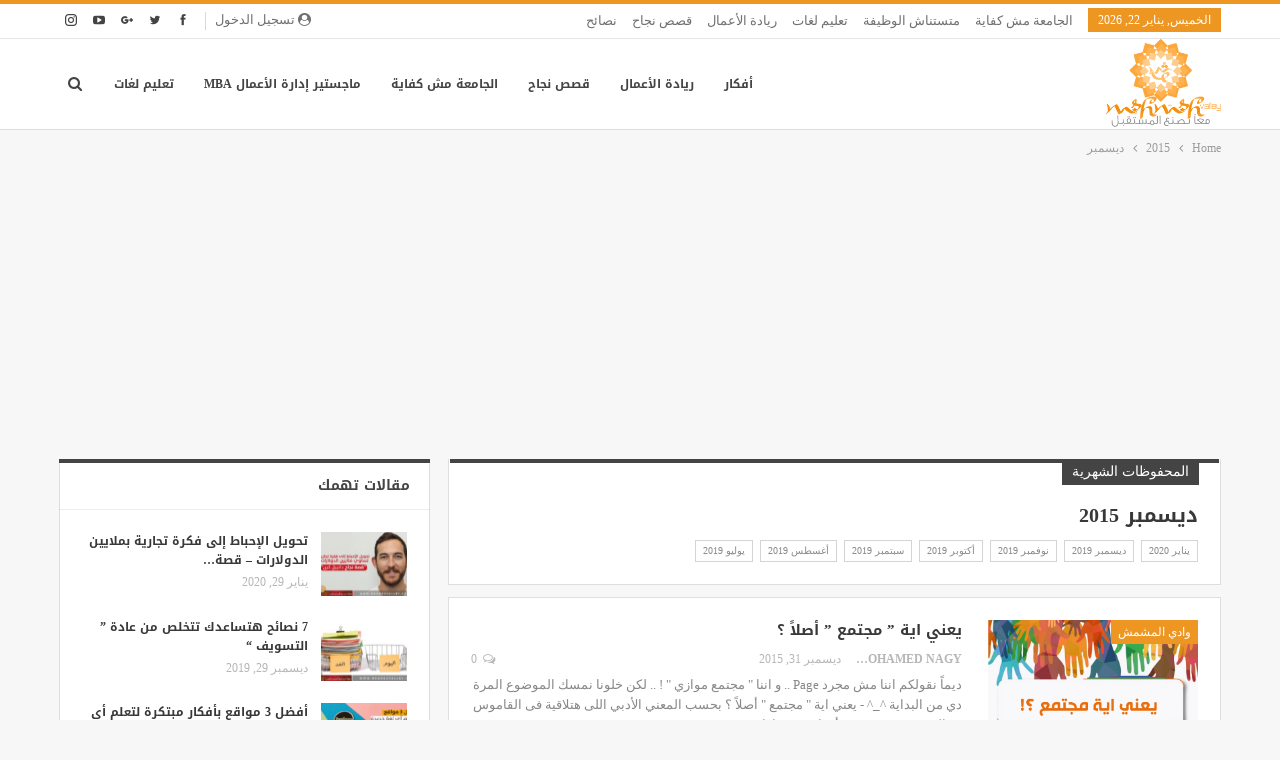

--- FILE ---
content_type: text/html; charset=UTF-8
request_url: https://mshmshvalley.com/2015/12/
body_size: 17379
content:
<!--WPFC_PAGE_TYPE_archive-->	<!DOCTYPE html>
		<!--[if IE 8]>
	<html class="ie ie8" dir="rtl" lang="ar"> <![endif]-->
	<!--[if IE 9]>
	<html class="ie ie9" dir="rtl" lang="ar"> <![endif]-->
	<!--[if gt IE 9]><!-->
<html dir="rtl" lang="ar"> <!--<![endif]-->
	<head>
				<meta charset="UTF-8">
		<meta http-equiv="X-UA-Compatible" content="IE=edge">
		<meta name="viewport" content="width=device-width, initial-scale=1.0">
		<link rel="pingback" href="https://mshmshvalley.com/xmlrpc.php"/>

		<title>ديسمبر 2015 &#8211; وادي المشمش</title>
<meta name='robots' content='max-image-preview:large' />

<!-- Better Open Graph, Schema.org & Twitter Integration -->
<meta property="og:locale" content="ar"/>
<meta property="og:site_name" content="وادي المشمش"/>
<meta property="og:url" content="https://mshmshvalley.com/2015/12/"/>
<meta property="og:title" content=" ديسمبر 2015"/>
<meta property="og:description" content="معاً نصنع المُستقبل"/>
<meta property="og:type" content="website"/>
<meta name="twitter:card" content="summary"/>
<meta name="twitter:url" content="https://mshmshvalley.com/2015/12/"/>
<meta name="twitter:title" content=" ديسمبر 2015"/>
<meta name="twitter:description" content="معاً نصنع المُستقبل"/>
<!-- / Better Open Graph, Schema.org & Twitter Integration. -->
<link rel='dns-prefetch' href='//fonts.googleapis.com' />
<link rel='dns-prefetch' href='//s.w.org' />
<link rel="alternate" type="application/rss+xml" title="وادي المشمش &laquo; الخلاصة" href="https://mshmshvalley.com/feed/" />
<link rel="alternate" type="application/rss+xml" title="وادي المشمش &laquo; خلاصة التعليقات" href="https://mshmshvalley.com/comments/feed/" />
		<script type="text/javascript">
			window._wpemojiSettings = {"baseUrl":"https:\/\/s.w.org\/images\/core\/emoji\/13.1.0\/72x72\/","ext":".png","svgUrl":"https:\/\/s.w.org\/images\/core\/emoji\/13.1.0\/svg\/","svgExt":".svg","source":{"concatemoji":"https:\/\/mshmshvalley.com\/wp-includes\/js\/wp-emoji-release.min.js"}};
			!function(e,a,t){var n,r,o,i=a.createElement("canvas"),p=i.getContext&&i.getContext("2d");function s(e,t){var a=String.fromCharCode;p.clearRect(0,0,i.width,i.height),p.fillText(a.apply(this,e),0,0);e=i.toDataURL();return p.clearRect(0,0,i.width,i.height),p.fillText(a.apply(this,t),0,0),e===i.toDataURL()}function c(e){var t=a.createElement("script");t.src=e,t.defer=t.type="text/javascript",a.getElementsByTagName("head")[0].appendChild(t)}for(o=Array("flag","emoji"),t.supports={everything:!0,everythingExceptFlag:!0},r=0;r<o.length;r++)t.supports[o[r]]=function(e){if(!p||!p.fillText)return!1;switch(p.textBaseline="top",p.font="600 32px Arial",e){case"flag":return s([127987,65039,8205,9895,65039],[127987,65039,8203,9895,65039])?!1:!s([55356,56826,55356,56819],[55356,56826,8203,55356,56819])&&!s([55356,57332,56128,56423,56128,56418,56128,56421,56128,56430,56128,56423,56128,56447],[55356,57332,8203,56128,56423,8203,56128,56418,8203,56128,56421,8203,56128,56430,8203,56128,56423,8203,56128,56447]);case"emoji":return!s([10084,65039,8205,55357,56613],[10084,65039,8203,55357,56613])}return!1}(o[r]),t.supports.everything=t.supports.everything&&t.supports[o[r]],"flag"!==o[r]&&(t.supports.everythingExceptFlag=t.supports.everythingExceptFlag&&t.supports[o[r]]);t.supports.everythingExceptFlag=t.supports.everythingExceptFlag&&!t.supports.flag,t.DOMReady=!1,t.readyCallback=function(){t.DOMReady=!0},t.supports.everything||(n=function(){t.readyCallback()},a.addEventListener?(a.addEventListener("DOMContentLoaded",n,!1),e.addEventListener("load",n,!1)):(e.attachEvent("onload",n),a.attachEvent("onreadystatechange",function(){"complete"===a.readyState&&t.readyCallback()})),(n=t.source||{}).concatemoji?c(n.concatemoji):n.wpemoji&&n.twemoji&&(c(n.twemoji),c(n.wpemoji)))}(window,document,window._wpemojiSettings);
		</script>
		<style type="text/css">
img.wp-smiley,
img.emoji {
	display: inline !important;
	border: none !important;
	box-shadow: none !important;
	height: 1em !important;
	width: 1em !important;
	margin: 0 .07em !important;
	vertical-align: -0.1em !important;
	background: none !important;
	padding: 0 !important;
}
</style>
	<link rel='stylesheet' id='wp-block-library-rtl-css'  href='https://mshmshvalley.com/wp-includes/css/dist/block-library/style-rtl.min.css' type='text/css' media='all' />
<link rel='stylesheet' id='wsl-widget-css'  href='https://mshmshvalley.com/wp-content/plugins/wordpress-social-login/assets/css/style.css' type='text/css' media='all' />
<link rel='stylesheet' id='ppress-frontend-css'  href='https://mshmshvalley.com/wp-content/plugins/wp-user-avatar/assets/css/frontend.min.css' type='text/css' media='all' />
<link rel='stylesheet' id='ppress-flatpickr-css'  href='https://mshmshvalley.com/wp-content/plugins/wp-user-avatar/assets/flatpickr/flatpickr.min.css' type='text/css' media='all' />
<link rel='stylesheet' id='ppress-select2-css'  href='https://mshmshvalley.com/wp-content/plugins/wp-user-avatar/assets/select2/select2.min.css' type='text/css' media='all' />
<link rel='stylesheet' id='better-framework-main-fonts-css'  href='https://fonts.googleapis.com/css?family=Open+Sans:400%7CRoboto:400italic' type='text/css' media='all' />
<link rel='stylesheet' id='better-framework-font-1-css'  href='//fonts.googleapis.com/earlyaccess/droidarabickufi.css' type='text/css' media='all' />
<script type='text/javascript' src='https://mshmshvalley.com/wp-includes/js/jquery/jquery.min.js' id='jquery-core-js'></script>
<script type='text/javascript' src='https://mshmshvalley.com/wp-includes/js/jquery/jquery-migrate.min.js' id='jquery-migrate-js'></script>
<script type='text/javascript' src='https://mshmshvalley.com/wp-content/plugins/wp-user-avatar/assets/flatpickr/flatpickr.min.js' id='ppress-flatpickr-js'></script>
<script type='text/javascript' src='https://mshmshvalley.com/wp-content/plugins/wp-user-avatar/assets/select2/select2.min.js' id='ppress-select2-js'></script>
<!--[if lt IE 9]>
<script type='text/javascript' src='https://mshmshvalley.com/wp-content/plugins/better-adsmanager/includes/libs/better-framework/assets/js/html5shiv.min.js' id='bf-html5shiv-js'></script>
<![endif]-->
<!--[if lt IE 9]>
<script type='text/javascript' src='https://mshmshvalley.com/wp-content/plugins/better-adsmanager/includes/libs/better-framework/assets/js/respond.min.js' id='bf-respond-js'></script>
<![endif]-->
<link rel="https://api.w.org/" href="https://mshmshvalley.com/wp-json/" /><link rel="EditURI" type="application/rsd+xml" title="RSD" href="https://mshmshvalley.com/xmlrpc.php?rsd" />
<link rel="wlwmanifest" type="application/wlwmanifest+xml" href="https://mshmshvalley.com/wp-includes/wlwmanifest.xml" /> 
<meta name="generator" content="WordPress 5.8.12" />
			<link rel="amphtml" href="https://mshmshvalley.com/amp/2015/12/"/>
			      <meta name="onesignal" content="wordpress-plugin"/>
            <script>

      window.OneSignal = window.OneSignal || [];

      OneSignal.push( function() {
        OneSignal.SERVICE_WORKER_UPDATER_PATH = "OneSignalSDKUpdaterWorker.js.php";
                      OneSignal.SERVICE_WORKER_PATH = "OneSignalSDKWorker.js.php";
                      OneSignal.SERVICE_WORKER_PARAM = { scope: "/" };
        OneSignal.setDefaultNotificationUrl("https://mshmshvalley.com");
        var oneSignal_options = {};
        window._oneSignalInitOptions = oneSignal_options;

        oneSignal_options['wordpress'] = true;
oneSignal_options['appId'] = '87336f3a-e4d4-4eee-a354-c91adc4fbb0e';
oneSignal_options['allowLocalhostAsSecureOrigin'] = true;
oneSignal_options['welcomeNotification'] = { };
oneSignal_options['welcomeNotification']['disable'] = true;
oneSignal_options['path'] = "https://mshmshvalley.com/wp-content/plugins/onesignal-free-web-push-notifications/sdk_files/";
oneSignal_options['promptOptions'] = { };
oneSignal_options['notifyButton'] = { };
oneSignal_options['notifyButton']['enable'] = true;
oneSignal_options['notifyButton']['position'] = 'bottom-right';
oneSignal_options['notifyButton']['theme'] = 'default';
oneSignal_options['notifyButton']['size'] = 'medium';
oneSignal_options['notifyButton']['showCredit'] = true;
                OneSignal.init(window._oneSignalInitOptions);
                OneSignal.showSlidedownPrompt();      });

      function documentInitOneSignal() {
        var oneSignal_elements = document.getElementsByClassName("OneSignal-prompt");

        var oneSignalLinkClickHandler = function(event) { OneSignal.push(['registerForPushNotifications']); event.preventDefault(); };        for(var i = 0; i < oneSignal_elements.length; i++)
          oneSignal_elements[i].addEventListener('click', oneSignalLinkClickHandler, false);
      }

      if (document.readyState === 'complete') {
           documentInitOneSignal();
      }
      else {
           window.addEventListener("load", function(event){
               documentInitOneSignal();
          });
      }
    </script>
<meta name="generator" content="Powered by WPBakery Page Builder - drag and drop page builder for WordPress."/>
<script type="application/ld+json">{
    "@context": "http:\/\/schema.org\/",
    "@type": "Organization",
    "@id": "#organization",
    "logo": {
        "@type": "ImageObject",
        "url": "https:\/\/mshmshvalley.com\/wp-content\/uploads\/2017\/06\/logo.png"
    },
    "url": "https:\/\/mshmshvalley.com\/",
    "name": "\u0648\u0627\u062f\u064a \u0627\u0644\u0645\u0634\u0645\u0634",
    "description": "\u0645\u0639\u0627\u064b \u0646\u0635\u0646\u0639 \u0627\u0644\u0645\u064f\u0633\u062a\u0642\u0628\u0644"
}</script>
<script type="application/ld+json">{
    "@context": "http:\/\/schema.org\/",
    "@type": "WebSite",
    "name": "\u0648\u0627\u062f\u064a \u0627\u0644\u0645\u0634\u0645\u0634",
    "alternateName": "\u0645\u0639\u0627\u064b \u0646\u0635\u0646\u0639 \u0627\u0644\u0645\u064f\u0633\u062a\u0642\u0628\u0644",
    "url": "https:\/\/mshmshvalley.com\/"
}</script>
<link rel='stylesheet' id='bf-minifed-css-1' href='https://mshmshvalley.com/wp-content/bs-booster-cache/83b338aa37c574675049aea8b5193b80.css' type='text/css' media='all' />
<link rel='stylesheet' id='7.6.2-1620327101' href='https://mshmshvalley.com/wp-content/bs-booster-cache/782de37d15f3ceb9c0b6717104d8566d.css' type='text/css' media='all' />
<script async src="//pagead2.googlesyndication.com/pagead/js/adsbygoogle.js"></script>
<script>
  (adsbygoogle = window.adsbygoogle || []).push({
    google_ad_client: "ca-pub-3032983764641150",
    enable_page_level_ads: true
  });
</script><noscript><style> .wpb_animate_when_almost_visible { opacity: 1; }</style></noscript>	</head>

<body data-rsssl=1 class="rtl archive date bs-theme bs-publisher bs-publisher-clean-tech active-light-box active-top-line close-rh page-layout-2-col-right full-width active-sticky-sidebar main-menu-sticky-smart active-ajax-search  wpb-js-composer js-comp-ver-6.4.1 vc_responsive bs-ll-a" dir="rtl">
		<div class="main-wrap content-main-wrap">
			<header id="header" class="site-header header-style-6 full-width" itemscope="itemscope" itemtype="https://schema.org/WPHeader">
		<section class="topbar topbar-style-1 hidden-xs hidden-xs">
	<div class="content-wrap">
		<div class="container">
			<div class="topbar-inner clearfix">

									<div class="section-links">
								<div  class="  better-studio-shortcode bsc-clearfix better-social-counter style-button not-colored in-4-col">
						<ul class="social-list bsc-clearfix"><li class="social-item facebook"><a href = "https://www.facebook.com/mshmshvalley" target = "_blank" > <i class="item-icon bsfi-facebook" ></i><span class="item-title" > مواطن </span> </a> </li> <li class="social-item twitter"><a href = "https://twitter.com/mshmshvalley" target = "_blank" > <i class="item-icon bsfi-twitter" ></i><span class="item-title" > مواطن </span> </a> </li> <li class="social-item google"><a href = "https://plus.google.com/117676086958375171427" target = "_blank" > <i class="item-icon bsfi-google" ></i><span class="item-title" > Followers </span> </a> </li> <li class="social-item youtube"><a href = "https://youtube.com/channel/mshmshvalley" target = "_blank" > <i class="item-icon bsfi-youtube" ></i><span class="item-title" > مواطن </span> </a> </li> <li class="social-item instagram"><a href = "https://instagram.com/mshmshvalley" target = "_blank" > <i class="item-icon bsfi-instagram" ></i><span class="item-title" > Followers </span> </a> </li> 			</ul>
		</div>
									<a class="topbar-sign-in behind-social"
							   data-toggle="modal" data-target="#bsLoginModal">
								<i class="fa fa-user-circle"></i> تسجيل الدخول							</a>

							<div class="modal sign-in-modal fade" id="bsLoginModal" tabindex="-1" role="dialog"
							     style="display: none">
								<div class="modal-dialog" role="document">
									<div class="modal-content">
											<span class="close-modal" data-dismiss="modal" aria-label="Close"><i
														class="fa fa-close"></i></span>
										<div class="modal-body">
											<div id="form_93292_" class="bs-shortcode bs-login-shortcode ">
		<div class="bs-login bs-type-login"  style="display:none">

					<div class="bs-login-panel bs-login-sign-panel bs-current-login-panel">
								<form name="loginform"
				      action="https://mshmshvalley.com/wp-login.php" method="post">

					
					<div class="login-header">
						<span class="login-icon fa fa-user-circle main-color"></span>
						<p>مرحبا، تسجيل الدخول إلى حسابك.</p>
					</div>
											<div class="login-field social-login-buttons clearfix">
														<ul class="items-count-3">
																	<li class="item-1">
												<a
			rel="nofollow"
			href="https://mshmshvalley.com/wp-login.php?action=wordpress_social_authenticate&mode=login&redirect_to=https%3A%2F%2Fmshmshvalley.com%2F2015%2F12%2F&provider=Facebook"
			data-provider="Facebook"
			class="btn social-login-btn social-login-btn-facebook with-icon"><i class="bf-icon  bsfi-facebook"></i>Login with Facebook		</a>
											</li>
																		<li class="item-2">
												<a
			rel="nofollow"
			href="https://mshmshvalley.com/wp-login.php?action=wordpress_social_authenticate&mode=login&redirect_to=https%3A%2F%2Fmshmshvalley.com%2F2015%2F12%2F&provider=Google"
			data-provider="Google"
			class="btn social-login-btn social-login-btn-google with-icon"><i class="bf-icon  bsfi-gplus"></i>Google		</a>
											</li>
																		<li class="item-3">
												<a
			rel="nofollow"
			href="https://mshmshvalley.com/wp-login.php?action=wordpress_social_authenticate&mode=login&redirect_to=https%3A%2F%2Fmshmshvalley.com%2F2015%2F12%2F&provider=Twitter"
			data-provider="Twitter"
			class="btn social-login-btn social-login-btn-twitter with-icon"><i class="bf-icon  bsfi-twitter"></i>Twitter		</a>
											</li>
																</ul>
							<div class="or-wrapper"><span
										class="or-text">Or</span></div>
						</div>
					
					<div class="login-field login-username">
						<input type="text" name="log" id="form_93292_user_login" class="input"
						       value="" size="20"
						       placeholder="اسم المستخدم أو البريد الالكتروني..." required/>
					</div>

					<div class="login-field login-password">
						<input type="password" name="pwd" id="form_93292_user_pass"
						       class="input"
						       value="" size="20" placeholder="كلمة المرور..."
						       required/>
					</div>

					<div class="anr_captcha_field"><div id="anr_captcha_field_1" class="anr_captcha_field_div"></div></div>
					<div class="login-field">
						<a href="https://mshmshvalley.com/wp-login.php?action=lostpassword&redirect_to=https%3A%2F%2Fmshmshvalley.com%2F2015%2F12%2F"
						   class="go-reset-panel">نسيت كلمة المرور؟</a>

													<span class="login-remember">
							<input class="remember-checkbox" name="rememberme" type="checkbox"
							       id="form_93292_rememberme"
							       value="forever"  />
							<label class="remember-label">تذكرني</label>
						</span>
											</div>

					<div class="anr_captcha_field"><div id="anr_captcha_field_2" class="anr_captcha_field_div"></div></div>
					<div class="login-field login-submit">
						<input type="submit" name="wp-submit"
						       class="button-primary login-btn"
						       value="تسجيل الدخول"/>
						<input type="hidden" name="redirect_to" value="https://mshmshvalley.com/2015/12/"/>
					</div>

									</form>
			</div>

			<div class="bs-login-panel bs-login-reset-panel">

				<span class="go-login-panel"><i
							class="fa fa-angle-right"></i> تسجيل الدخول</span>

				<div class="bs-login-reset-panel-inner">
					<div class="login-header">
						<span class="login-icon fa fa-support"></span>
						<p>استعادة كلمة المرور الخاصة بك.</p>
						<p>كلمة المرور سترسل إليك بالبريد الإلكتروني.</p>
					</div>
										<form name="lostpasswordform" id="form_93292_lostpasswordform"
					      action="https://mshmshvalley.com/wp-login.php?action=lostpassword"
					      method="post">

						<div class="login-field reset-username">
							<input type="text" name="user_login" class="input" value=""
							       placeholder="اسم المستخدم أو البريد الالكتروني..."
							       required/>
						</div>

						<div class="anr_captcha_field"><div id="anr_captcha_field_3" class="anr_captcha_field_div"></div></div>
						<div class="login-field reset-submit">

							<input type="hidden" name="redirect_to" value=""/>
							<input type="submit" name="wp-submit" class="login-btn"
							       value="إرسال كلمة المرور"/>

						</div>
					</form>
				</div>
			</div>
			</div>
	</div>
										</div>
									</div>
								</div>
							</div>
												</div>
				
				<div class="section-menu">
						<div id="menu-top" class="menu top-menu-wrapper" role="navigation" itemscope="itemscope" itemtype="https://schema.org/SiteNavigationElement">
		<nav class="top-menu-container">

			<ul id="top-navigation" class="top-menu menu clearfix bsm-pure">
									<li id="topbar-date" class="menu-item menu-item-date">
					<span
						class="topbar-date">الخميس, يناير 22, 2026</span>
					</li>
					<li id="menu-item-2631" class="menu-item menu-item-type-taxonomy menu-item-object-category menu-term-123 better-anim-fade menu-item-2631"><a href="https://mshmshvalley.com/category/%d9%85%d8%b3%d8%aa%d9%86%d9%8a_%d8%a7%d9%8a%d8%a9%d8%9f/%d8%a7%d9%84%d8%ac%d8%a7%d9%85%d8%b9%d8%a9-%d9%85%d8%b4-%d9%83%d9%81%d8%a7%d9%8a%d8%a9/">الجامعة مش كفاية</a></li>
<li id="menu-item-2633" class="menu-item menu-item-type-taxonomy menu-item-object-category menu-term-228 better-anim-fade menu-item-2633"><a href="https://mshmshvalley.com/category/%d9%85%d8%aa%d8%b3%d8%aa%d9%86%d8%a7%d8%b4-%d8%a7%d9%84%d9%88%d8%b8%d9%8a%d9%81%d8%a9/">متستناش الوظيفة</a></li>
<li id="menu-item-2632" class="menu-item menu-item-type-taxonomy menu-item-object-category menu-term-111 better-anim-fade menu-item-2632"><a href="https://mshmshvalley.com/category/%d9%85%d8%b3%d8%aa%d9%86%d9%8a_%d8%a7%d9%8a%d8%a9%d8%9f/%d8%aa%d8%b9%d9%84%d9%8a%d9%85-%d9%84%d8%ba%d8%a7%d8%aa/">تعليم لغات</a></li>
<li id="menu-item-2635" class="menu-item menu-item-type-taxonomy menu-item-object-category menu-term-17 better-anim-fade menu-item-2635"><a href="https://mshmshvalley.com/category/%d8%b1%d9%8a%d8%a7%d8%af%d8%a9-%d8%a7%d9%84%d8%a3%d8%b9%d9%85%d8%a7%d9%84/">ريادة الأعمال</a></li>
<li id="menu-item-2634" class="menu-item menu-item-type-taxonomy menu-item-object-category menu-term-31 better-anim-fade menu-item-2634"><a href="https://mshmshvalley.com/category/%d9%82%d8%b5%d8%b5-%d9%86%d8%ac%d8%a7%d8%ad/">قصص نجاح</a></li>
<li id="menu-item-3511" class="menu-item menu-item-type-taxonomy menu-item-object-category menu-term-41 better-anim-fade menu-item-3511"><a href="https://mshmshvalley.com/category/%d9%86%d8%b5%d8%a7%d8%a6%d8%ad/">نصائح</a></li>
			</ul>

		</nav>
	</div>
				</div>
			</div>
		</div>
	</div>
</section>
		<div class="content-wrap">
			<div class="container">
				<div class="header-inner clearfix">
					<div id="site-branding" class="site-branding">
	<p  id="site-title" class="logo h1 img-logo">
	<a href="https://mshmshvalley.com/" itemprop="url" rel="home">
					<img id="site-logo" src="https://mshmshvalley.com/wp-content/uploads/2017/06/logo.png"
			     alt="وادي المشمش"  />

			<span class="site-title">وادي المشمش - معاً نصنع المُستقبل</span>
				</a>
</p>
</div><!-- .site-branding -->
<nav id="menu-main" class="menu main-menu-container  show-search-item menu-actions-btn-width-1" role="navigation" itemscope="itemscope" itemtype="https://schema.org/SiteNavigationElement">
			<div class="menu-action-buttons width-1">
							<div class="search-container close">
					<span class="search-handler"><i class="fa fa-search"></i></span>

					<div class="search-box clearfix">
						<form role="search" method="get" class="search-form clearfix" action="https://mshmshvalley.com">
	<input type="search" class="search-field"
	       placeholder="بحث..."
	       value="" name="s"
	       title="البحث عن:"
	       autocomplete="off">
	<input type="submit" class="search-submit" value="بحث">
</form><!-- .search-form -->
					</div>
				</div>
						</div>
			<ul id="main-navigation" class="main-menu menu bsm-pure clearfix">
		<li id="menu-item-1351" class="menu-item menu-item-type-taxonomy menu-item-object-category menu-term-18 better-anim-fade menu-item-1351"><a href="https://mshmshvalley.com/category/%d8%a3%d9%81%d9%83%d8%a7%d8%b1/">أفكار</a></li>
<li id="menu-item-1352" class="menu-item menu-item-type-taxonomy menu-item-object-category menu-term-17 better-anim-fade menu-item-1352"><a href="https://mshmshvalley.com/category/%d8%b1%d9%8a%d8%a7%d8%af%d8%a9-%d8%a7%d9%84%d8%a3%d8%b9%d9%85%d8%a7%d9%84/">ريادة الأعمال</a></li>
<li id="menu-item-1353" class="menu-item menu-item-type-taxonomy menu-item-object-category menu-term-31 better-anim-fade menu-item-1353"><a href="https://mshmshvalley.com/category/%d9%82%d8%b5%d8%b5-%d9%86%d8%ac%d8%a7%d8%ad/">قصص نجاح</a></li>
<li id="menu-item-1623" class="menu-item menu-item-type-taxonomy menu-item-object-category menu-term-123 better-anim-fade menu-item-1623"><a href="https://mshmshvalley.com/category/%d9%85%d8%b3%d8%aa%d9%86%d9%8a_%d8%a7%d9%8a%d8%a9%d8%9f/%d8%a7%d9%84%d8%ac%d8%a7%d9%85%d8%b9%d8%a9-%d9%85%d8%b4-%d9%83%d9%81%d8%a7%d9%8a%d8%a9/">الجامعة مش كفاية</a></li>
<li id="menu-item-1624" class="menu-item menu-item-type-taxonomy menu-item-object-category menu-term-187 better-anim-fade menu-item-1624"><a href="https://mshmshvalley.com/category/%d9%85%d8%b3%d8%aa%d9%86%d9%8a_%d8%a7%d9%8a%d8%a9%d8%9f/%d8%a7%d9%84%d8%ac%d8%a7%d9%85%d8%b9%d8%a9-%d9%85%d8%b4-%d9%83%d9%81%d8%a7%d9%8a%d8%a9/%d9%85%d8%a7%d8%ac%d8%b3%d8%aa%d9%8a%d8%b1-%d8%a5%d8%af%d8%a7%d8%b1%d8%a9-%d8%a7%d9%84%d8%a3%d8%b9%d9%85%d8%a7%d9%84-mba/">ماجستير إدارة الأعمال MBA</a></li>
<li id="menu-item-1625" class="menu-item menu-item-type-taxonomy menu-item-object-category menu-term-111 better-anim-fade menu-item-1625"><a href="https://mshmshvalley.com/category/%d9%85%d8%b3%d8%aa%d9%86%d9%8a_%d8%a7%d9%8a%d8%a9%d8%9f/%d8%aa%d8%b9%d9%84%d9%8a%d9%85-%d9%84%d8%ba%d8%a7%d8%aa/">تعليم لغات</a></li>
	</ul><!-- #main-navigation -->
</nav><!-- .main-menu-container -->
				</div>
			</div>
		</div>
	</header><!-- .site-header -->
	<div class="rh-header clearfix light deferred-block-exclude">
		<div class="rh-container clearfix">

			<div class="menu-container close">
				<span class="menu-handler"><span class="lines"></span></span>
			</div><!-- .menu-container -->

			<div class="logo-container rh-img-logo">
				<a href="https://mshmshvalley.com/" itemprop="url" rel="home">
											<img src="https://mshmshvalley.com/wp-content/uploads/2017/06/logo.png"
						     alt="وادي المشمش"  />				</a>
			</div><!-- .logo-container -->
		</div><!-- .rh-container -->
	</div><!-- .rh-header -->
<nav role="navigation" aria-label="Breadcrumbs" class="bf-breadcrumb clearfix bc-top-style"><div class="container bf-breadcrumb-container"><ul class="bf-breadcrumb-items" itemscope itemtype="http://schema.org/BreadcrumbList"><meta name="numberOfItems" content="3" /><meta name="itemListOrder" content="Ascending" /><li itemprop="itemListElement" itemscope itemtype="http://schema.org/ListItem" class="bf-breadcrumb-item bf-breadcrumb-begin"><a itemprop="item" href="https://mshmshvalley.com" rel="home"><span itemprop="name">Home</span></a><meta itemprop="position" content="1" /></li><li itemprop="itemListElement" itemscope itemtype="http://schema.org/ListItem" class="bf-breadcrumb-item"><a itemprop="item" href="https://mshmshvalley.com/2015/" ><span itemprop="name">2015</span></a><meta itemprop="position" content="2" /></li><li itemprop="itemListElement" itemscope itemtype="http://schema.org/ListItem" class="bf-breadcrumb-item bf-breadcrumb-end"><span itemprop="name">ديسمبر</span><meta itemprop="item" content="https://mshmshvalley.com/2015/12/"/><meta itemprop="position" content="3" /></li></ul></div></nav><div class="content-wrap">
		<main id="content" class="content-container">

		<div class="container layout-2-col layout-2-col-1 layout-right-sidebar layout-bc-before">
			<div class="row main-section">
										<div class="col-sm-8 content-column">
							<section class="archive-title daily-title">
	<div class="pre-title"><span>المحفوظات الشهرية</span></div>
	<h1 class="page-heading"><span class="h-title">ديسمبر 2015</span></h1>
	<div class="archive-badges term-badges">	<span class="archive-badge term-badge"><a href='https://mshmshvalley.com/2020/01/'>يناير 2020</a></span>
	<span class="archive-badge term-badge"><a href='https://mshmshvalley.com/2019/12/'>ديسمبر 2019</a></span>
	<span class="archive-badge term-badge"><a href='https://mshmshvalley.com/2019/11/'>نوفمبر 2019</a></span>
	<span class="archive-badge term-badge"><a href='https://mshmshvalley.com/2019/10/'>أكتوبر 2019</a></span>
	<span class="archive-badge term-badge"><a href='https://mshmshvalley.com/2019/09/'>سبتمبر 2019</a></span>
	<span class="archive-badge term-badge"><a href='https://mshmshvalley.com/2019/08/'>أغسطس 2019</a></span>
	<span class="archive-badge term-badge"><a href='https://mshmshvalley.com/2019/07/'>يوليو 2019</a></span>
</div></section>
	<div class="listing listing-blog listing-blog-1 clearfix  columns-1">
		<article class="post-2782 type-post format-standard has-post-thumbnail   listing-item listing-item-blog  listing-item-blog-1 main-term-1 bsw-8 ">
		<div class="item-inner clearfix">
							<div class="featured clearfix">
					<div class="term-badges floated"><span class="term-badge term-1"><a href="https://mshmshvalley.com/category/%d9%88%d8%a7%d8%af%d9%8a-%d8%a7%d9%84%d9%85%d8%b4%d9%85%d8%b4/">وادي المشمش</a></span></div>					<a  title="يعني اية &#8221; مجتمع &#8221; أصلاً ؟" data-src="https://mshmshvalley.com/wp-content/uploads/2015/12/society.png" data-bs-srcset="{&quot;baseurl&quot;:&quot;https:\/\/mshmshvalley.com\/wp-content\/uploads\/2015\/12\/&quot;,&quot;sizes&quot;:{&quot;626&quot;:&quot;society.png&quot;}}"							class="img-holder" href="https://mshmshvalley.com/%d9%8a%d8%b9%d9%86%d9%8a-%d8%a7%d9%8a%d8%a9-%d9%85%d8%ac%d8%aa%d9%85%d8%b9-%d8%a3%d8%b5%d9%84%d8%a7%d9%8b-%d8%9f/"></a>
									</div>
			<h2 class="title">			<a href="https://mshmshvalley.com/%d9%8a%d8%b9%d9%86%d9%8a-%d8%a7%d9%8a%d8%a9-%d9%85%d8%ac%d8%aa%d9%85%d8%b9-%d8%a3%d8%b5%d9%84%d8%a7%d9%8b-%d8%9f/" class="post-url post-title">
				يعني اية &#8221; مجتمع &#8221; أصلاً ؟			</a>
			</h2>		<div class="post-meta">

							<a href="https://mshmshvalley.com/author/nagi/"
				   title="تصفح كاتب المقالات"
				   class="post-author-a">
					<i class="post-author author">
						Mohamed Nagy					</i>
				</a>
							<span class="time"><time class="post-published updated"
				                         datetime="2015-12-31T16:42:41+00:00">ديسمبر 31, 2015</time></span>
				<a href="https://mshmshvalley.com/%d9%8a%d8%b9%d9%86%d9%8a-%d8%a7%d9%8a%d8%a9-%d9%85%d8%ac%d8%aa%d9%85%d8%b9-%d8%a3%d8%b5%d9%84%d8%a7%d9%8b-%d8%9f/#respond" title="ترك تعليق على: &quot;يعني اية &#8221; مجتمع &#8221; أصلاً ؟&quot;" class="comments"><i class="fa fa-comments-o"></i> 0</a>		</div>
						<div class="post-summary">
					ديماً نقولكم اننا مش مجرد Page  .. و اننا " مجتمع موازي " ! .. لكن خلونا نمسك الموضوع المرة دي من البداية ^_^

-	يعني اية " مجتمع " أصلاً ؟
بحسب المعني الأدبي اللى هتلاقية فى القاموس ف المجتمع هو  : ( تجمع أفراد ذوي عادات متحدة , يعيشون&hellip;				</div>
						</div>
	</article>
	<article class="post-2779 type-post format-standard has-post-thumbnail   listing-item listing-item-blog  listing-item-blog-1 main-term-123 bsw-8 ">
		<div class="item-inner clearfix">
							<div class="featured clearfix">
					<div class="term-badges floated"><span class="term-badge term-123"><a href="https://mshmshvalley.com/category/%d9%85%d8%b3%d8%aa%d9%86%d9%8a_%d8%a7%d9%8a%d8%a9%d8%9f/%d8%a7%d9%84%d8%ac%d8%a7%d9%85%d8%b9%d8%a9-%d9%85%d8%b4-%d9%83%d9%81%d8%a7%d9%8a%d8%a9/">الجامعة مش كفاية</a></span></div>					<a  title="دليل البشمهندس الناصح #الجزء_الثاني" data-src="https://mshmshvalley.com/wp-content/uploads/2015/12/engineer-1-210x136.png" data-bs-srcset="{&quot;baseurl&quot;:&quot;https:\/\/mshmshvalley.com\/wp-content\/uploads\/2015\/12\/&quot;,&quot;sizes&quot;:{&quot;86&quot;:&quot;engineer-1-86x64.png&quot;,&quot;210&quot;:&quot;engineer-1-210x136.png&quot;,&quot;279&quot;:&quot;engineer-1-279x220.png&quot;,&quot;357&quot;:&quot;engineer-1-357x210.png&quot;,&quot;680&quot;:&quot;engineer-1.png&quot;}}"							class="img-holder" href="https://mshmshvalley.com/%d8%af%d9%84%d9%8a%d9%84-%d8%a7%d9%84%d8%a8%d8%b4%d9%85%d9%87%d9%86%d8%af%d8%b3-%d8%a7%d9%84%d9%86%d8%a7%d8%b5%d8%ad-%d8%a7%d9%84%d8%ac%d8%b2%d8%a1_%d8%a7%d9%84%d8%ab%d8%a7%d9%86%d9%8a/"></a>
									</div>
			<h2 class="title">			<a href="https://mshmshvalley.com/%d8%af%d9%84%d9%8a%d9%84-%d8%a7%d9%84%d8%a8%d8%b4%d9%85%d9%87%d9%86%d8%af%d8%b3-%d8%a7%d9%84%d9%86%d8%a7%d8%b5%d8%ad-%d8%a7%d9%84%d8%ac%d8%b2%d8%a1_%d8%a7%d9%84%d8%ab%d8%a7%d9%86%d9%8a/" class="post-url post-title">
				دليل البشمهندس الناصح #الجزء_الثاني			</a>
			</h2>		<div class="post-meta">

							<a href="https://mshmshvalley.com/author/nagi/"
				   title="تصفح كاتب المقالات"
				   class="post-author-a">
					<i class="post-author author">
						Mohamed Nagy					</i>
				</a>
							<span class="time"><time class="post-published updated"
				                         datetime="2015-12-31T14:05:17+00:00">ديسمبر 31, 2015</time></span>
				<a href="https://mshmshvalley.com/%d8%af%d9%84%d9%8a%d9%84-%d8%a7%d9%84%d8%a8%d8%b4%d9%85%d9%87%d9%86%d8%af%d8%b3-%d8%a7%d9%84%d9%86%d8%a7%d8%b5%d8%ad-%d8%a7%d9%84%d8%ac%d8%b2%d8%a1_%d8%a7%d9%84%d8%ab%d8%a7%d9%86%d9%8a/#respond" title="ترك تعليق على: &quot;دليل البشمهندس الناصح #الجزء_الثاني&quot;" class="comments"><i class="fa fa-comments-o"></i> 0</a>		</div>
						<div class="post-summary">
					يا بشمهندس ياللى لسة فى الكلية .. يا بشمهندس ياللى لسة متخرج .. يا بشمهندس يا أبو خبرة 5 سنين ^_^
أكيد أدركت ان الموضوع أكبر من البشمهندس راح .. البشمهندس جة ^_^ و انك لازم تفضل تتعلم و تطور من نفسك ديماً .. و لا أية ؟ ^_^
احنا كمان&hellip;				</div>
						</div>
	</article>
	<article class="post-2775 type-post format-standard has-post-thumbnail   listing-item listing-item-blog  listing-item-blog-1 main-term-123 bsw-8 ">
		<div class="item-inner clearfix">
							<div class="featured clearfix">
					<div class="term-badges floated"><span class="term-badge term-123"><a href="https://mshmshvalley.com/category/%d9%85%d8%b3%d8%aa%d9%86%d9%8a_%d8%a7%d9%8a%d8%a9%d8%9f/%d8%a7%d9%84%d8%ac%d8%a7%d9%85%d8%b9%d8%a9-%d9%85%d8%b4-%d9%83%d9%81%d8%a7%d9%8a%d8%a9/">الجامعة مش كفاية</a></span></div>					<a  title="أزاى تضيف الكورسات اللى درستها Online  لل CV ؟" data-src="https://mshmshvalley.com/wp-content/uploads/2015/12/cv.png" data-bs-srcset="{&quot;baseurl&quot;:&quot;https:\/\/mshmshvalley.com\/wp-content\/uploads\/2015\/12\/&quot;,&quot;sizes&quot;:{&quot;680&quot;:&quot;cv.png&quot;}}"							class="img-holder" href="https://mshmshvalley.com/%d8%a3%d8%b2%d8%a7%d9%89-%d8%aa%d8%b6%d9%8a%d9%81-%d8%a7%d9%84%d9%83%d9%88%d8%b1%d8%b3%d8%a7%d8%aa-%d8%a7%d9%84%d9%84%d9%89-%d8%af%d8%b1%d8%b3%d8%aa%d9%87%d8%a7-online-%d9%84%d9%84-cv-%d8%9f/"></a>
									</div>
			<h2 class="title">			<a href="https://mshmshvalley.com/%d8%a3%d8%b2%d8%a7%d9%89-%d8%aa%d8%b6%d9%8a%d9%81-%d8%a7%d9%84%d9%83%d9%88%d8%b1%d8%b3%d8%a7%d8%aa-%d8%a7%d9%84%d9%84%d9%89-%d8%af%d8%b1%d8%b3%d8%aa%d9%87%d8%a7-online-%d9%84%d9%84-cv-%d8%9f/" class="post-url post-title">
				أزاى تضيف الكورسات اللى درستها Online  لل CV ؟			</a>
			</h2>		<div class="post-meta">

							<a href="https://mshmshvalley.com/author/nagi/"
				   title="تصفح كاتب المقالات"
				   class="post-author-a">
					<i class="post-author author">
						Mohamed Nagy					</i>
				</a>
							<span class="time"><time class="post-published updated"
				                         datetime="2015-12-28T09:44:44+00:00">ديسمبر 28, 2015</time></span>
				<a href="https://mshmshvalley.com/%d8%a3%d8%b2%d8%a7%d9%89-%d8%aa%d8%b6%d9%8a%d9%81-%d8%a7%d9%84%d9%83%d9%88%d8%b1%d8%b3%d8%a7%d8%aa-%d8%a7%d9%84%d9%84%d9%89-%d8%af%d8%b1%d8%b3%d8%aa%d9%87%d8%a7-online-%d9%84%d9%84-cv-%d8%9f/#comments" title="ترك تعليق على: &quot;أزاى تضيف الكورسات اللى درستها Online  لل CV ؟&quot;" class="comments"><i class="fa fa-comments-o"></i> 3</a>		</div>
						<div class="post-summary">
					أزاى تضيف الكورسات اللى درستها Online  لل CV ؟
فى حالة انك منتظر أجابة على السؤال دة ^_^ فـ مظنش ان فى داعي لـ مقدمة طويلة عن ال MOOCS  و الكورسات ال Online  بشكل عام و أهميتها و التسهيلات و كمية الفرص اللى خلقتها .. لانك أكيد مُدرك دة ^_^&hellip;				</div>
						</div>
	</article>
	<article class="post-2765 type-post format-standard has-post-thumbnail   listing-item listing-item-blog  listing-item-blog-1 main-term-111 bsw-8 ">
		<div class="item-inner clearfix">
							<div class="featured clearfix">
					<div class="term-badges floated"><span class="term-badge term-111"><a href="https://mshmshvalley.com/category/%d9%85%d8%b3%d8%aa%d9%86%d9%8a_%d8%a7%d9%8a%d8%a9%d8%9f/%d8%aa%d8%b9%d9%84%d9%8a%d9%85-%d9%84%d8%ba%d8%a7%d8%aa/">تعليم لغات</a></span></div>					<a  title="كورس Easy English Grammar #مجاناً و بشكل رسمي من Udemy" data-src="https://mshmshvalley.com/wp-content/uploads/2015/12/grammar.png" data-bs-srcset="{&quot;baseurl&quot;:&quot;https:\/\/mshmshvalley.com\/wp-content\/uploads\/2015\/12\/&quot;,&quot;sizes&quot;:{&quot;626&quot;:&quot;grammar.png&quot;}}"							class="img-holder" href="https://mshmshvalley.com/easy-english-grammar/"></a>
									</div>
			<h2 class="title">			<a href="https://mshmshvalley.com/easy-english-grammar/" class="post-url post-title">
				كورس Easy English Grammar #مجاناً و بشكل رسمي من Udemy			</a>
			</h2>		<div class="post-meta">

							<a href="https://mshmshvalley.com/author/nagi/"
				   title="تصفح كاتب المقالات"
				   class="post-author-a">
					<i class="post-author author">
						Mohamed Nagy					</i>
				</a>
							<span class="time"><time class="post-published updated"
				                         datetime="2015-12-26T09:02:23+00:00">ديسمبر 26, 2015</time></span>
				<a href="https://mshmshvalley.com/easy-english-grammar/#comments" title="ترك تعليق على: &quot;كورس Easy English Grammar #مجاناً و بشكل رسمي من Udemy&quot;" class="comments"><i class="fa fa-comments-o"></i> 2</a>		</div>
						<div class="post-summary">
					أغلب المتعقدين من ال English ^_^ بيبقي هدفهم الاساسي .. انهم يفهموا اللى قصادهم لما يتكلم و انهم يردوا علية بس !.. و فى الغالب دة سر الاقبال على كورسات ال Conversation
و تجاهل جزئيات مهمة جداً زي ال Grammar ( القواعد اللغوية ) .. و بعيداً&hellip;				</div>
						</div>
	</article>
	<article class="post-2760 type-post format-standard has-post-thumbnail   listing-item listing-item-blog  listing-item-blog-1 main-term-50 bsw-8 ">
		<div class="item-inner clearfix">
							<div class="featured clearfix">
					<div class="term-badges floated"><span class="term-badge term-50"><a href="https://mshmshvalley.com/category/%d9%85%d9%86%d8%ad-%d8%af%d8%b1%d8%a7%d8%b3%d9%8a%d8%a9/">منح دراسية</a></span></div>					<a  title="منح جامعة الملك عبدالله للعلوم والتقنية للدراسات العليا" data-src="https://mshmshvalley.com/wp-content/uploads/2015/12/KAUST.png" data-bs-srcset="{&quot;baseurl&quot;:&quot;https:\/\/mshmshvalley.com\/wp-content\/uploads\/2015\/12\/&quot;,&quot;sizes&quot;:{&quot;645&quot;:&quot;KAUST.png&quot;}}"							class="img-holder" href="https://mshmshvalley.com/kaust/"></a>
									</div>
			<h2 class="title">			<a href="https://mshmshvalley.com/kaust/" class="post-url post-title">
				منح جامعة الملك عبدالله للعلوم والتقنية للدراسات العليا			</a>
			</h2>		<div class="post-meta">

							<a href="https://mshmshvalley.com/author/nagi/"
				   title="تصفح كاتب المقالات"
				   class="post-author-a">
					<i class="post-author author">
						Mohamed Nagy					</i>
				</a>
							<span class="time"><time class="post-published updated"
				                         datetime="2015-12-22T20:52:05+00:00">ديسمبر 22, 2015</time></span>
				<a href="https://mshmshvalley.com/kaust/#comments" title="ترك تعليق على: &quot;منح جامعة الملك عبدالله للعلوم والتقنية للدراسات العليا&quot;" class="comments"><i class="fa fa-comments-o"></i> 2</a>		</div>
						<div class="post-summary">
					فى حالة انك خريج هندسة | علوم | حاسبات .. ف حضرتك ممكن تستفيد من منحة جامعة الملك عبدالله للعلوم والتقنية و تحضر دراسات عليا هناك ( ماجيستير ) .. المنحة هتوفر مصاريف الدراسة كاملة بالأضافة للسكن و التأمين الصحي و مرتب سنوي ( 20.000$ ل&hellip;				</div>
						</div>
	</article>
	<article class="post-2755 type-post format-standard has-post-thumbnail   listing-item listing-item-blog  listing-item-blog-1 main-term-45 bsw-8 ">
		<div class="item-inner clearfix">
							<div class="featured clearfix">
					<div class="term-badges floated"><span class="term-badge term-45"><a href="https://mshmshvalley.com/category/%d9%85%d8%b3%d8%aa%d9%86%d9%8a_%d8%a7%d9%8a%d8%a9%d8%9f/">مستني_اية؟</a></span></div>					<a  alt="Raspberry Pi" title="ياتري سمعت عن رازبيري باي ( Raspberry Pi ) ؟" data-src="https://mshmshvalley.com/wp-content/uploads/2015/12/Raspberry-Pi.png" data-bs-srcset="{&quot;baseurl&quot;:&quot;https:\/\/mshmshvalley.com\/wp-content\/uploads\/2015\/12\/&quot;,&quot;sizes&quot;:{&quot;670&quot;:&quot;Raspberry-Pi.png&quot;}}"							class="img-holder" href="https://mshmshvalley.com/raspberry-pi/"></a>
									</div>
			<h2 class="title">			<a href="https://mshmshvalley.com/raspberry-pi/" class="post-url post-title">
				ياتري سمعت عن رازبيري باي ( Raspberry Pi ) ؟			</a>
			</h2>		<div class="post-meta">

							<a href="https://mshmshvalley.com/author/nagi/"
				   title="تصفح كاتب المقالات"
				   class="post-author-a">
					<i class="post-author author">
						Mohamed Nagy					</i>
				</a>
							<span class="time"><time class="post-published updated"
				                         datetime="2015-12-17T16:14:13+00:00">ديسمبر 17, 2015</time></span>
				<a href="https://mshmshvalley.com/raspberry-pi/#comments" title="ترك تعليق على: &quot;ياتري سمعت عن رازبيري باي ( Raspberry Pi ) ؟&quot;" class="comments"><i class="fa fa-comments-o"></i> 3</a>		</div>
						<div class="post-summary">
					ياتري سمعت عن رازبيري باي ( Raspberry Pi ) ؟

عشان مطولش عليك  Raspberry Pi  يا سيدي دة كومبيوتر كامل متكامل فى حجم بطاقتك الشخصية ( ايوة اللى فيها صورة عجيبة دي ) كل المطلوب منك توصله بأي شاشة و keyboard  وممكن تبقي قاعد بتقرا ال post&hellip;				</div>
						</div>
	</article>
	<article class="post-2747 type-post format-standard has-post-thumbnail   listing-item listing-item-blog  listing-item-blog-1 main-term-1 bsw-8 ">
		<div class="item-inner clearfix">
							<div class="featured clearfix">
					<div class="term-badges floated"><span class="term-badge term-1"><a href="https://mshmshvalley.com/category/%d9%88%d8%a7%d8%af%d9%8a-%d8%a7%d9%84%d9%85%d8%b4%d9%85%d8%b4/">وادي المشمش</a></span></div>					<a  title="خدمات مجانية بقيمة 1000$ من Microsoft Visual Studio Essentials" data-src="https://mshmshvalley.com/wp-content/uploads/2015/12/2015-0.png" data-bs-srcset="{&quot;baseurl&quot;:&quot;https:\/\/mshmshvalley.com\/wp-content\/uploads\/2015\/12\/&quot;,&quot;sizes&quot;:{&quot;650&quot;:&quot;2015-0.png&quot;}}"							class="img-holder" href="https://mshmshvalley.com/microsoft-visual-studio-essentials/"></a>
									</div>
			<h2 class="title">			<a href="https://mshmshvalley.com/microsoft-visual-studio-essentials/" class="post-url post-title">
				خدمات مجانية بقيمة 1000$ من Microsoft Visual Studio Essentials			</a>
			</h2>		<div class="post-meta">

							<a href="https://mshmshvalley.com/author/nagi/"
				   title="تصفح كاتب المقالات"
				   class="post-author-a">
					<i class="post-author author">
						Mohamed Nagy					</i>
				</a>
							<span class="time"><time class="post-published updated"
				                         datetime="2015-12-17T09:36:01+00:00">ديسمبر 17, 2015</time></span>
				<a href="https://mshmshvalley.com/microsoft-visual-studio-essentials/#comments" title="ترك تعليق على: &quot;خدمات مجانية بقيمة 1000$ من Microsoft Visual Studio Essentials&quot;" class="comments"><i class="fa fa-comments-o"></i> 1</a>		</div>
						<div class="post-summary">
					اتفقنا امبارح ان مش مهم ازاى قضيت 2015 .. المهم ان #2015_مش_هتعدي_بالساهل و اننا هنستغل ال 14 يوم الباقيين دول بكل الاشكال الممكنة و ان دورنا هيكون توفير التسهيلات ليك ^_^
النهاردة دي شوية أدوات و خدمات من Microsoft قيمتها فوق ال 1000$ (&hellip;				</div>
						</div>
	</article>
	<article class="post-2726 type-post format-standard has-post-thumbnail   listing-item listing-item-blog  listing-item-blog-1 main-term-45 bsw-8 ">
		<div class="item-inner clearfix">
							<div class="featured clearfix">
					<div class="term-badges floated"><span class="term-badge term-45"><a href="https://mshmshvalley.com/category/%d9%85%d8%b3%d8%aa%d9%86%d9%8a_%d8%a7%d9%8a%d8%a9%d8%9f/">مستني_اية؟</a></span></div>					<a  alt="انترنت مجاني" title="أحصل على انترنت مجاني بسرعة 725 ميجا فى الثانية" data-src="https://mshmshvalley.com/wp-content/uploads/2015/12/انترنت-مجاني.png" data-bs-srcset="{&quot;baseurl&quot;:&quot;https:\/\/mshmshvalley.com\/wp-content\/uploads\/2015\/12\/&quot;,&quot;sizes&quot;:{&quot;700&quot;:&quot;\u0627\u0646\u062a\u0631\u0646\u062a-\u0645\u062c\u0627\u0646\u064a.png&quot;}}"							class="img-holder" href="https://mshmshvalley.com/%d8%a7%d9%86%d8%aa%d8%b1%d9%86%d8%aa-%d9%85%d8%ac%d8%a7%d9%86%d9%8a/"></a>
									</div>
			<h2 class="title">			<a href="https://mshmshvalley.com/%d8%a7%d9%86%d8%aa%d8%b1%d9%86%d8%aa-%d9%85%d8%ac%d8%a7%d9%86%d9%8a/" class="post-url post-title">
				أحصل على انترنت مجاني بسرعة 725 ميجا فى الثانية			</a>
			</h2>		<div class="post-meta">

							<a href="https://mshmshvalley.com/author/nagi/"
				   title="تصفح كاتب المقالات"
				   class="post-author-a">
					<i class="post-author author">
						Mohamed Nagy					</i>
				</a>
							<span class="time"><time class="post-published updated"
				                         datetime="2015-12-07T23:15:55+00:00">ديسمبر 7, 2015</time></span>
				<a href="https://mshmshvalley.com/%d8%a7%d9%86%d8%aa%d8%b1%d9%86%d8%aa-%d9%85%d8%ac%d8%a7%d9%86%d9%8a/#comments" title="ترك تعليق على: &quot;أحصل على انترنت مجاني بسرعة 725 ميجا فى الثانية&quot;" class="comments"><i class="fa fa-comments-o"></i> 6</a>		</div>
						<div class="post-summary">
					اهو تقل النت اللى احنا فية دة .. كفيل يخليك تكره الكورسات ال Online  و تحبط بعد ما كنت متحمس .. ماهو مش معقول تقعد جنب كل فيديو نص ساعة عشان يحمل ^_^ 

و أكيد كل مشكلة و ليها حل .. بس الحل المرة دي كفيل انه يديك جرعة حماس تخليك تخلص اللى&hellip;				</div>
						</div>
	</article>
	<article class="post-2713 type-post format-standard has-post-thumbnail   listing-item listing-item-blog  listing-item-blog-1 main-term-123 bsw-8 ">
		<div class="item-inner clearfix">
							<div class="featured clearfix">
					<div class="term-badges floated"><span class="term-badge term-123"><a href="https://mshmshvalley.com/category/%d9%85%d8%b3%d8%aa%d9%86%d9%8a_%d8%a7%d9%8a%d8%a9%d8%9f/%d8%a7%d9%84%d8%ac%d8%a7%d9%85%d8%b9%d8%a9-%d9%85%d8%b4-%d9%83%d9%81%d8%a7%d9%8a%d8%a9/">الجامعة مش كفاية</a></span></div>					<a  title="كمل تعليم فى الجامعة رقم #1 على مستوي العالم ‏مجاناً" data-src="https://mshmshvalley.com/wp-content/uploads/2015/12/MIT1.png" data-bs-srcset="{&quot;baseurl&quot;:&quot;https:\/\/mshmshvalley.com\/wp-content\/uploads\/2015\/12\/&quot;,&quot;sizes&quot;:{&quot;720&quot;:&quot;MIT1.png&quot;}}"							class="img-holder" href="https://mshmshvalley.com/%d8%a7%d9%84%d8%ac%d8%a7%d9%85%d8%b9%d8%a9-%d8%b1%d9%82%d9%85-1-%d8%b9%d9%84%d9%89-%d9%85%d8%b3%d8%aa%d9%88%d9%8a-%d8%a7%d9%84%d8%b9%d8%a7%d9%84%d9%85/"></a>
									</div>
			<h2 class="title">			<a href="https://mshmshvalley.com/%d8%a7%d9%84%d8%ac%d8%a7%d9%85%d8%b9%d8%a9-%d8%b1%d9%82%d9%85-1-%d8%b9%d9%84%d9%89-%d9%85%d8%b3%d8%aa%d9%88%d9%8a-%d8%a7%d9%84%d8%b9%d8%a7%d9%84%d9%85/" class="post-url post-title">
				كمل تعليم فى الجامعة رقم #1 على مستوي العالم ‏مجاناً			</a>
			</h2>		<div class="post-meta">

							<a href="https://mshmshvalley.com/author/nagi/"
				   title="تصفح كاتب المقالات"
				   class="post-author-a">
					<i class="post-author author">
						Mohamed Nagy					</i>
				</a>
							<span class="time"><time class="post-published updated"
				                         datetime="2015-12-02T12:56:35+00:00">ديسمبر 2, 2015</time></span>
				<a href="https://mshmshvalley.com/%d8%a7%d9%84%d8%ac%d8%a7%d9%85%d8%b9%d8%a9-%d8%b1%d9%82%d9%85-1-%d8%b9%d9%84%d9%89-%d9%85%d8%b3%d8%aa%d9%88%d9%8a-%d8%a7%d9%84%d8%b9%d8%a7%d9%84%d9%85/#comments" title="ترك تعليق على: &quot;كمل تعليم فى الجامعة رقم #1 على مستوي العالم ‏مجاناً&quot;" class="comments"><i class="fa fa-comments-o"></i> 4</a>		</div>
						<div class="post-summary">
					يا تري تعرف ترتيب جامعتك على مستوي العالم كام ؟ ^_^
فى حالة انك فى جامعة مصرية فمنصحكش تشغل بالك ^_^ لأنك لو حتي فى الجامعة الامريكية فـ ترتيبك هو ( 345 ) ع العالم .. علطول يجي بعدها جامعة القاهرة خارج ترتيب أفضل 500 جامعة اصلاً :) فى&hellip;				</div>
						</div>
	</article>
	</div>
							</div><!-- .content-column -->
												<div class="col-sm-4 sidebar-column sidebar-column-primary">
							<aside id="sidebar-primary-sidebar" class="sidebar" role="complementary" aria-label="Primary Sidebar Sidebar" itemscope="itemscope" itemtype="https://schema.org/WPSideBar">
	<div id="bs-thumbnail-listing-1-2" class=" h-ni w-t primary-sidebar-widget widget widget_bs-thumbnail-listing-1"><div id="" class=" bs-listing bs-listing-listing-thumbnail-1 bs-listing-single-tab pagination-animate">		<p class="section-heading sh-t2 sh-s1 main-term-none">

		
							<span class="h-text main-term-none main-link">
						  مقالات تهمك					</span>
			
		
		</p>
				<div class="bs-pagination-wrapper main-term-none next_prev bs-slider-first-item">
			<div class="listing listing-thumbnail listing-tb-1 clearfix columns-1">
		<div class="post-5367 type-post format-standard has-post-thumbnail   listing-item listing-item-thumbnail listing-item-tb-1 main-term-31">
	<div class="item-inner clearfix">
					<div class="featured featured-type-featured-image">
				<a  title="تحويل الإحباط إلى فكرة تجارية بملايين الدولارات &#8211; قصة نجاح دانييل كين" data-src="https://mshmshvalley.com/wp-content/uploads/2020/01/قصة-نجاح-86x64.png" data-bs-srcset="{&quot;baseurl&quot;:&quot;https:\/\/mshmshvalley.com\/wp-content\/uploads\/2020\/01\/&quot;,&quot;sizes&quot;:{&quot;86&quot;:&quot;\u0642\u0635\u0629-\u0646\u062c\u0627\u062d-86x64.png&quot;,&quot;210&quot;:&quot;\u0642\u0635\u0629-\u0646\u062c\u0627\u062d-210x136.png&quot;,&quot;680&quot;:&quot;\u0642\u0635\u0629-\u0646\u062c\u0627\u062d.png&quot;}}"						class="img-holder" href="https://mshmshvalley.com/the-ridge-wallet-daniel-kane/"></a>
							</div>
		<p class="title">		<a href="https://mshmshvalley.com/the-ridge-wallet-daniel-kane/" class="post-url post-title">
			تحويل الإحباط إلى فكرة تجارية بملايين الدولارات &#8211; قصة&hellip;		</a>
		</p>		<div class="post-meta">

							<span class="time"><time class="post-published updated"
				                         datetime="2020-01-29T20:08:45+00:00">يناير 29, 2020</time></span>
						</div>
			</div>
	</div >
	<div class="post-4929 type-post format-standard has-post-thumbnail   listing-item listing-item-thumbnail listing-item-tb-1 main-term-1">
	<div class="item-inner clearfix">
					<div class="featured featured-type-featured-image">
				<a  title="7 نصائح هتساعدك تتخلص من عادة &#8221; التسويف &#8220;" data-src="https://mshmshvalley.com/wp-content/uploads/2018/10/التسويف-86x64.png" data-bs-srcset="{&quot;baseurl&quot;:&quot;https:\/\/mshmshvalley.com\/wp-content\/uploads\/2018\/10\/&quot;,&quot;sizes&quot;:{&quot;86&quot;:&quot;\u0627\u0644\u062a\u0633\u0648\u064a\u0641-86x64.png&quot;,&quot;210&quot;:&quot;\u0627\u0644\u062a\u0633\u0648\u064a\u0641-210x136.png&quot;,&quot;670&quot;:&quot;\u0627\u0644\u062a\u0633\u0648\u064a\u0641.png&quot;}}"						class="img-holder" href="https://mshmshvalley.com/%d9%86%d8%b5%d8%a7%d8%a6%d8%ad-%d8%a7%d9%84%d8%aa%d8%ba%d9%84%d8%a8-%d8%b9%d9%84%d9%89-%d8%a7%d9%84%d8%aa%d8%b3%d9%88%d9%8a%d9%81/"></a>
							</div>
		<p class="title">		<a href="https://mshmshvalley.com/%d9%86%d8%b5%d8%a7%d8%a6%d8%ad-%d8%a7%d9%84%d8%aa%d8%ba%d9%84%d8%a8-%d8%b9%d9%84%d9%89-%d8%a7%d9%84%d8%aa%d8%b3%d9%88%d9%8a%d9%81/" class="post-url post-title">
			7 نصائح هتساعدك تتخلص من عادة &#8221; التسويف &#8220;		</a>
		</p>		<div class="post-meta">

							<span class="time"><time class="post-published updated"
				                         datetime="2019-12-29T14:53:45+00:00">ديسمبر 29, 2019</time></span>
						</div>
			</div>
	</div >
	<div class="post-5347 type-post format-standard has-post-thumbnail   listing-item listing-item-thumbnail listing-item-tb-1 main-term-111">
	<div class="item-inner clearfix">
					<div class="featured featured-type-featured-image">
				<a  alt="تعلم لغة جديدة" title="أفضل 3 مواقع بأفكار مبتكرة لتعلم أي لغة جديدة" data-src="https://mshmshvalley.com/wp-content/uploads/2019/11/forsa-86x64.png" data-bs-srcset="{&quot;baseurl&quot;:&quot;https:\/\/mshmshvalley.com\/wp-content\/uploads\/2019\/11\/&quot;,&quot;sizes&quot;:{&quot;86&quot;:&quot;forsa-86x64.png&quot;,&quot;210&quot;:&quot;forsa-210x136.png&quot;,&quot;670&quot;:&quot;forsa.png&quot;}}"						class="img-holder" href="https://mshmshvalley.com/%d8%a3%d9%81%d8%b6%d9%84-3-%d9%85%d9%88%d8%a7%d9%82%d8%b9-%d8%a8%d8%a3%d9%81%d9%83%d8%a7%d8%b1-%d9%85%d8%a8%d8%aa%d9%83%d8%b1%d8%a9-%d9%84%d8%aa%d8%b9%d9%84%d9%85-%d8%a3%d9%8a-%d9%84%d8%ba%d8%a9/"></a>
							</div>
		<p class="title">		<a href="https://mshmshvalley.com/%d8%a3%d9%81%d8%b6%d9%84-3-%d9%85%d9%88%d8%a7%d9%82%d8%b9-%d8%a8%d8%a3%d9%81%d9%83%d8%a7%d8%b1-%d9%85%d8%a8%d8%aa%d9%83%d8%b1%d8%a9-%d9%84%d8%aa%d8%b9%d9%84%d9%85-%d8%a3%d9%8a-%d9%84%d8%ba%d8%a9/" class="post-url post-title">
			أفضل 3 مواقع بأفكار مبتكرة لتعلم أي لغة جديدة		</a>
		</p>		<div class="post-meta">

							<span class="time"><time class="post-published updated"
				                         datetime="2019-11-23T12:15:14+00:00">نوفمبر 23, 2019</time></span>
						</div>
			</div>
	</div >
	<div class="post-5338 type-post format-standard has-post-thumbnail   listing-item listing-item-thumbnail listing-item-tb-1 main-term-1">
	<div class="item-inner clearfix">
					<div class="featured featured-type-featured-image">
				<a  title="إتعلم إنجليزي أونلاين ومن غير ما تدفع و لا مليم !" data-src="https://mshmshvalley.com/wp-content/uploads/2019/10/اتعلم-انجليزي-86x64.png" data-bs-srcset="{&quot;baseurl&quot;:&quot;https:\/\/mshmshvalley.com\/wp-content\/uploads\/2019\/10\/&quot;,&quot;sizes&quot;:{&quot;86&quot;:&quot;\u0627\u062a\u0639\u0644\u0645-\u0627\u0646\u062c\u0644\u064a\u0632\u064a-86x64.png&quot;,&quot;210&quot;:&quot;\u0627\u062a\u0639\u0644\u0645-\u0627\u0646\u062c\u0644\u064a\u0632\u064a-210x136.png&quot;,&quot;680&quot;:&quot;\u0627\u062a\u0639\u0644\u0645-\u0627\u0646\u062c\u0644\u064a\u0632\u064a.png&quot;}}"						class="img-holder" href="https://mshmshvalley.com/%d8%a5%d8%aa%d8%b9%d9%84%d9%85-%d8%a5%d9%86%d8%ac%d9%84%d9%8a%d8%b2%d9%8a-%d8%a3%d9%88%d9%86%d9%84%d8%a7%d9%8a%d9%86-%d9%88%d9%85%d9%86-%d8%ba%d9%8a%d8%b1-%d9%85%d8%a7-%d8%aa%d8%af%d9%81%d8%b9-%d9%88/"></a>
							</div>
		<p class="title">		<a href="https://mshmshvalley.com/%d8%a5%d8%aa%d8%b9%d9%84%d9%85-%d8%a5%d9%86%d8%ac%d9%84%d9%8a%d8%b2%d9%8a-%d8%a3%d9%88%d9%86%d9%84%d8%a7%d9%8a%d9%86-%d9%88%d9%85%d9%86-%d8%ba%d9%8a%d8%b1-%d9%85%d8%a7-%d8%aa%d8%af%d9%81%d8%b9-%d9%88/" class="post-url post-title">
			إتعلم إنجليزي أونلاين ومن غير ما تدفع و لا مليم !		</a>
		</p>		<div class="post-meta">

							<span class="time"><time class="post-published updated"
				                         datetime="2019-10-22T21:16:05+00:00">أكتوبر 22, 2019</time></span>
						</div>
			</div>
	</div >
	</div>
	
	</div><div class="bs-pagination bs-ajax-pagination next_prev main-term-none clearfix">
			<script>var bs_ajax_paginate_288638353 = '{"query":{"category":"","tag":"","taxonomy":"","post_ids":"","post_type":"","count":"4","order_by":"date","order":"DESC","time_filter":"","offset":"","style":"listing-thumbnail-1","cats-tags-condition":"and","cats-condition":"in","tags-condition":"in","featured_image":"0","ignore_sticky_posts":"1","author_ids":"","disable_duplicate":"0","ad-active":0,"paginate":"next_prev","pagination-show-label":"1","columns":1,"listing-settings":{"thumbnail-type":"featured-image","title-limit":"60","subtitle":"0","subtitle-limit":"0","subtitle-location":"before-meta","show-ranking":"0","meta":{"show":"1","author":"0","date":"1","date-format":"standard","view":"0","share":"0","comment":"0","review":"1"}},"override-listing-settings":"0","_layout":{"state":"1|1|0","page":"2-col-right"}},"type":"bs_post_listing","view":"Publisher_Thumbnail_Listing_1_Shortcode","current_page":1,"ajax_url":"\/wp-admin\/admin-ajax.php","remove_duplicates":"0","paginate":"next_prev","pagination-show-label":"1","override-listing-settings":"0","listing-settings":{"thumbnail-type":"featured-image","title-limit":"60","subtitle":"0","subtitle-limit":"0","subtitle-location":"before-meta","show-ranking":"0","meta":{"show":"1","author":"0","date":"1","date-format":"standard","view":"0","share":"0","comment":"0","review":"1"}},"columns":1,"ad-active":false,"_layout":{"state":"1|1|0","page":"2-col-right"},"_bs_pagin_token":"2bd2171","data":{"vars":{"post-ranking-offset":4}}}';</script>				<a class="btn-bs-pagination prev disabled" rel="prev" data-id="288638353"
				   title="السابق">
					<i class="fa fa-angle-right"
					   aria-hidden="true"></i> السابق				</a>
				<a  rel="next" class="btn-bs-pagination next"
				   data-id="288638353" title="التالي">
					التالي <i
							class="fa fa-angle-left" aria-hidden="true"></i>
				</a>
								<span class="bs-pagination-label label-light">1 من 115</span>
			</div></div></div></aside>
						</div><!-- .primary-sidebar-column -->
									</div><!-- .main-section -->
		</div>

	</main><!-- main -->
	</div><!-- .content-wrap -->

<!--WPFC_PAGE_TYPE_archive--><!--WPFC_FOOTER_START-->	<div class="footer-instagram footer-instagram-3 clearfix full-width">
		<h3 class="footer-instagram-label">
			<span>
				أتبعنا <a
						href="http://instagram.com/mshmshvalley"
						target="_blank">@mshmshvalley</a>
			</span>
		</h3>

		<ul class="bs-instagram-photos">
			<li class="bs-instagram-photo bs-instagram-photo-0">
					<a class="img-holder" href="//instagram.com/p/Bx7xwSCBNiU/" target="_blank"  data-src="https://scontent-lax3-2.cdninstagram.com/v/t51.2885-15/e35/s320x320/60549829_349070439140827_8541320492827746262_n.jpg?_nc_ht=scontent-lax3-2.cdninstagram.com&#038;_nc_cat=107&#038;_nc_ohc=1g4ytAjduQAAX_fBDeo&#038;oh=4761b25f264b27c68427397db6305e94&#038;oe=5EEB5BC3" alt="">
					</a>
				</li><li class="bs-instagram-photo bs-instagram-photo-1">
					<a class="img-holder" href="//instagram.com/p/BU4Mf51gR0H/" target="_blank"  data-src="https://scontent-lax3-1.cdninstagram.com/v/t51.2885-15/e35/s320x320/18812097_1497087577019368_5606405220184621056_n.jpg?_nc_ht=scontent-lax3-1.cdninstagram.com&#038;_nc_cat=104&#038;_nc_ohc=gtRVOhCytgIAX-C0Z4w&#038;oh=c867358224b9faf120f1f9651038896a&#038;oe=5EEB9AAB" alt="">
					</a>
				</li><li class="bs-instagram-photo bs-instagram-photo-2">
					<a class="img-holder" href="//instagram.com/p/BU4MEhsAfhK/" target="_blank"  data-src="https://scontent-lax3-1.cdninstagram.com/v/t51.2885-15/e35/s320x320/18889073_403899803343290_864411401530114048_n.jpg?_nc_ht=scontent-lax3-1.cdninstagram.com&#038;_nc_cat=102&#038;_nc_ohc=Q8BVKfJ8g28AX-0xHmd&#038;oh=699154ce6e33dcd829b350313fb985c9&#038;oe=5EED52DD" alt="">
					</a>
				</li><li class="bs-instagram-photo bs-instagram-photo-3">
					<a class="img-holder" href="//instagram.com/p/BU4LKmyg_Sj/" target="_blank"  data-src="https://scontent-lax3-1.cdninstagram.com/v/t51.2885-15/e35/s320x320/18888377_1921869848083678_2970158202320060416_n.jpg?_nc_ht=scontent-lax3-1.cdninstagram.com&#038;_nc_cat=110&#038;_nc_ohc=cQMbuWUf6i4AX9UZI6U&#038;oh=ab6a8c48662c9d56e3126bb3f97918aa&#038;oe=5EEDC354" alt="">
					</a>
				</li><li class="bs-instagram-photo bs-instagram-photo-4">
					<a class="img-holder" href="//instagram.com/p/BU4LGvFAF9w/" target="_blank"  data-src="https://scontent-lax3-1.cdninstagram.com/v/t51.2885-15/e35/s320x320/18888527_314608302309545_7329399001004900352_n.jpg?_nc_ht=scontent-lax3-1.cdninstagram.com&#038;_nc_cat=105&#038;_nc_ohc=ZTv9UDlHDscAX_oaBU6&#038;oh=5ba76d9b63531235b347bea2d377f78e&#038;oe=5EEE3319" alt="">
					</a>
				</li><li class="bs-instagram-photo bs-instagram-photo-5">
					<a class="img-holder" href="//instagram.com/p/BU4K-1-AGCj/" target="_blank"  data-src="https://scontent-lax3-1.cdninstagram.com/v/t51.2885-15/e35/s320x320/18809682_713926528787105_7979182820805312512_n.jpg?_nc_ht=scontent-lax3-1.cdninstagram.com&#038;_nc_cat=105&#038;_nc_ohc=uDidrutbcOUAX_14YfA&#038;oh=ff69fc76491945232c629a806ecb7102&#038;oe=5EEB233C" alt="">
					</a>
				</li><li class="bs-instagram-photo bs-instagram-photo-6">
					<a class="img-holder" href="//instagram.com/p/BU4K4GVAghz/" target="_blank"  data-src="https://scontent-lax3-1.cdninstagram.com/v/t51.2885-15/e35/s320x320/18809324_792700604227729_5100983652158799872_n.jpg?_nc_ht=scontent-lax3-1.cdninstagram.com&#038;_nc_cat=101&#038;_nc_ohc=k8i-PWiumOoAX9emw4I&#038;oh=37d5002b85e7b86fd0c42ed0bea0093f&#038;oe=5EEBA803" alt="">
					</a>
				</li><li class="bs-instagram-photo bs-instagram-photo-7">
					<a class="img-holder" href="//instagram.com/p/BU4K05KAYLq/" target="_blank"  data-src="https://scontent-lax3-1.cdninstagram.com/v/t51.2885-15/e35/s320x320/18809180_1735792393103458_4382695340210388992_n.jpg?_nc_ht=scontent-lax3-1.cdninstagram.com&#038;_nc_cat=110&#038;_nc_ohc=gVibgiIqCv4AX_SN7XX&#038;oh=e5b32b8bedca185421c32e4fc8cc13d0&#038;oe=5EEC1EC0" alt="">
					</a>
				</li><li class="bs-instagram-photo bs-instagram-photo-8">
					<a class="img-holder" href="//instagram.com/p/BU4KxG_gXPW/" target="_blank"  data-src="https://scontent-lax3-1.cdninstagram.com/v/t51.2885-15/e35/s320x320/18809580_1687624308213890_3698559706256637952_n.jpg?_nc_ht=scontent-lax3-1.cdninstagram.com&#038;_nc_cat=102&#038;_nc_ohc=t1Rb8crk-HsAX932OOS&#038;oh=d8bc914329a32ec2510c09a86e6ca491&#038;oe=5EEDF6A1" alt="">
					</a>
				</li><li class="bs-instagram-photo bs-instagram-photo-9">
					<a class="img-holder" href="//instagram.com/p/BU4KsqKgise/" target="_blank"  data-src="https://scontent-lax3-1.cdninstagram.com/v/t51.2885-15/e35/18879232_526557924134532_8991689114222854144_n.jpg?_nc_ht=scontent-lax3-1.cdninstagram.com&#038;_nc_cat=100&#038;_nc_ohc=J7j71rfIZggAX9aXgG7&#038;oh=4b5247f889ac398a06fb1434be15e813&#038;oe=5EEE551B" alt="">
					</a>
				</li><li class="bs-instagram-photo bs-instagram-photo-10">
					<a class="img-holder" href="//instagram.com/p/BU3Pmmoghfb/" target="_blank"  data-src="https://scontent-lax3-2.cdninstagram.com/v/t51.2885-15/e35/s320x320/18879144_2304329149791414_6317984161856487424_n.jpg?_nc_ht=scontent-lax3-2.cdninstagram.com&#038;_nc_cat=106&#038;_nc_ohc=jARIZwS41SYAX8G_qBJ&#038;oh=2585f850b42ab31f51e9f88efc60f659&#038;oe=5EED43FA" alt="">
					</a>
				</li><li class="bs-instagram-photo bs-instagram-photo-11">
					<a class="img-holder" href="//instagram.com/p/BU3Nz_1AJWv/" target="_blank"  data-src="https://scontent-lax3-2.cdninstagram.com/v/t51.2885-15/e35/c80.0.319.319a/18579748_460232740977971_7709269878875619328_n.jpg?_nc_ht=scontent-lax3-2.cdninstagram.com&#038;_nc_cat=111&#038;_nc_ohc=tE1TEWpST00AX-se0yN&#038;oh=e26f303f5a5dd19df96649bafe37a595&#038;oe=5EEBED46" alt="">
					</a>
				</li>		</ul>
	</div>
	<footer id="site-footer" class="site-footer full-width">
		<div class="footer-social-icons">
	<div class="content-wrap">
		<div class="container">
					<div  class="  better-studio-shortcode bsc-clearfix better-social-counter style-big-button colored in-5-col">
						<ul class="social-list bsc-clearfix"><li class="social-item facebook"> <a href = "https://www.facebook.com/mshmshvalley" class="item-link" target = "_blank" > <i class="item-icon bsfi-facebook" ></i><span class="item-name" > Facebook</span> <span class="item-title-join" > أنضم لـ وادي المشمش</span> </a> </li> <li class="social-item twitter"> <a href = "https://twitter.com/mshmshvalley" class="item-link" target = "_blank" > <i class="item-icon bsfi-twitter" ></i><span class="item-name" > Twitter</span> <span class="item-title-join" > أنضم لـ وادي المشمش</span> </a> </li> <li class="social-item google"> <a href = "https://plus.google.com/117676086958375171427" class="item-link" target = "_blank" > <i class="item-icon bsfi-google" ></i><span class="item-name" > Google+</span> <span class="item-title-join" > أنضم لـ مجتمع وادي المشمش</span> </a> </li> <li class="social-item youtube"> <a href = "https://youtube.com/channel/mshmshvalley" class="item-link" target = "_blank" > <i class="item-icon bsfi-youtube" ></i><span class="item-name" > Youtube</span> <span class="item-title-join" > أنضم لـ وادي المشمش</span> </a> </li> <li class="social-item instagram"> <a href = "https://instagram.com/mshmshvalley" class="item-link" target = "_blank" > <i class="item-icon bsfi-instagram" ></i><span class="item-name" > Instagram</span> <span class="item-title-join" > Join us on Instagram</span> </a> </li> 			</ul>
		</div>
				</div>
	</div>
</div>
		<div class="copy-footer">
			<div class="content-wrap">
				<div class="container">
										<div class="row footer-copy-row">
						<div class="copy-1 col-lg-6 col-md-6 col-sm-6 col-xs-12">
							© 2017 - جميع الحقوق محفوظة.						</div>
						<div class="copy-2 col-lg-6 col-md-6 col-sm-6 col-xs-12">
							وادي المشمش | معاً نصنع المُستقبل						</div>
					</div>
				</div>
			</div>
		</div>
	</footer><!-- .footer -->
		</div><!-- .main-wrap -->
			<span class="back-top"><i class="fa fa-arrow-up"></i></span>

<script>
  (function(i,s,o,g,r,a,m){i['GoogleAnalyticsObject']=r;i[r]=i[r]||function(){
  (i[r].q=i[r].q||[]).push(arguments)},i[r].l=1*new Date();a=s.createElement(o),
  m=s.getElementsByTagName(o)[0];a.async=1;a.src=g;m.parentNode.insertBefore(a,m)
  })(window,document,'script','https://www.google-analytics.com/analytics.js','ga');

  ga('create', 'UA-100422954-1', 'auto');
  ga('send', 'pageview');

</script>


<script id='publisher-theme-pagination-js-extra'>
var bs_pagination_loc = {"loading":"<div class=\"bs-loading\"><div><\/div><div><\/div><div><\/div><div><\/div><div><\/div><div><\/div><div><\/div><div><\/div><div><\/div><\/div>"};
</script>
<script id='publisher-js-extra'>
var publisher_theme_global_loc = {"page":{"boxed":"full-width"},"header":{"style":"style-6","boxed":"full-width"},"ajax_url":"https:\/\/mshmshvalley.com\/wp-admin\/admin-ajax.php","loading":"<div class=\"bs-loading\"><div><\/div><div><\/div><div><\/div><div><\/div><div><\/div><div><\/div><div><\/div><div><\/div><div><\/div><\/div>","translations":{"tabs_all":"\u0627\u0644\u0643\u0644","tabs_more":"\u0627\u0644\u0645\u0632\u064a\u062f","lightbox_expand":"Expand the image","lightbox_close":"Close"},"lightbox":{"not_classes":""},"main_menu":{"more_menu":"enable"},"top_menu":{"more_menu":"enable"},"skyscraper":{"sticky_gap":30,"sticky":true,"position":"after-header"},"share":{"more":true},"refresh_googletagads":"1","notification":{"subscribe_msg":"\u062e\u0644\u0627\u0644 \u062b\u0648\u0627\u0646\u0649 \u0633\u062a\u0635\u0628\u062d \u062c\u0632\u0621 \u0645\u0646 \u0645\u062c\u062a\u0645\u0639 \u0648\u0627\u062f\u064a \u0627\u0644\u0645\u0634\u0645\u0634","subscribed_msg":"\u0644\u0642\u062f \u0623\u0646\u0636\u0645\u0645\u062a \u0644\u0646\u0627 \u0628\u0646\u062c\u0627\u062d ^_^","subscribe_btn":"\u0646\u0639\u0645 , \u0623\u0631\u063a\u0628 \u0641\u0649 \u0630\u0644\u0643","subscribed_btn":"\u0644\u0627 \u0634\u0643\u0631\u0627\u064b"}};
var publisher_theme_ajax_search_loc = {"ajax_url":"https:\/\/mshmshvalley.com\/wp-admin\/admin-ajax.php","previewMarkup":"<div class=\"ajax-search-results-wrapper ajax-search-no-product\">\n\t<div class=\"ajax-search-results\">\n\t\t<div class=\"ajax-ajax-posts-list\">\n\t\t\t<div class=\"ajax-posts-column\">\n\t\t\t\t<div class=\"clean-title heading-typo\">\n\t\t\t\t\t<span>\u0627\u0644\u0645\u0634\u0627\u0631\u0643\u0627\u062a<\/span>\n\t\t\t\t<\/div>\n\t\t\t\t<div class=\"posts-lists\" data-section-name=\"posts\"><\/div>\n\t\t\t<\/div>\n\t\t<\/div>\n\t\t<div class=\"ajax-taxonomy-list\">\n\t\t\t<div class=\"ajax-categories-columns\">\n\t\t\t\t<div class=\"clean-title heading-typo\">\n\t\t\t\t\t<span>\u0627\u0644\u062a\u0635\u0646\u064a\u0641\u0627\u062a<\/span>\n\t\t\t\t<\/div>\n\t\t\t\t<div class=\"posts-lists\" data-section-name=\"categories\"><\/div>\n\t\t\t<\/div>\n\t\t\t<div class=\"ajax-tags-columns\">\n\t\t\t\t<div class=\"clean-title heading-typo\">\n\t\t\t\t\t<span>\u0627\u0644\u0648\u0633\u0648\u0645<\/span>\n\t\t\t\t<\/div>\n\t\t\t\t<div class=\"posts-lists\" data-section-name=\"tags\"><\/div>\n\t\t\t<\/div>\n\t\t<\/div>\n\t<\/div>\n<\/div>\n","full_width":"0"};
</script>
		<div class="rh-cover noscroll gr-5" >
			<span class="rh-close"></span>
			<div class="rh-panel rh-pm">
				<div class="rh-p-h">
											<span class="user-login">
													<span class="user-avatar user-avatar-icon"><i class="fa fa-user-circle"></i></span>
							تسجيل الدخول						</span>				</div>

				<div class="rh-p-b">
										<div class="rh-c-m clearfix"></div>

											<form role="search" method="get" class="search-form" action="https://mshmshvalley.com">
							<input type="search" class="search-field"
							       placeholder="بحث..."
							       value="" name="s"
							       title="البحث عن:"
							       autocomplete="off">
							<input type="submit" class="search-submit" value="">
						</form>
										</div>
			</div>
							<div class="rh-panel rh-p-u">
					<div class="rh-p-h">
						<span class="rh-back-menu"><i></i></span>
					</div>

					<div class="rh-p-b">
						<div id="form_84590_" class="bs-shortcode bs-login-shortcode ">
		<div class="bs-login bs-type-login"  style="display:none">

					<div class="bs-login-panel bs-login-sign-panel bs-current-login-panel">
								<form name="loginform"
				      action="https://mshmshvalley.com/wp-login.php" method="post">

					
					<div class="login-header">
						<span class="login-icon fa fa-user-circle main-color"></span>
						<p>مرحبا، تسجيل الدخول إلى حسابك.</p>
					</div>
											<div class="login-field social-login-buttons clearfix">
														<ul class="items-count-3">
																	<li class="item-1">
												<a
			rel="nofollow"
			href="https://mshmshvalley.com/wp-login.php?action=wordpress_social_authenticate&mode=login&redirect_to=https%3A%2F%2Fmshmshvalley.com%2F2015%2F12%2F&provider=Facebook"
			data-provider="Facebook"
			class="btn social-login-btn social-login-btn-facebook with-icon"><i class="bf-icon  bsfi-facebook"></i>Login with Facebook		</a>
											</li>
																		<li class="item-2">
												<a
			rel="nofollow"
			href="https://mshmshvalley.com/wp-login.php?action=wordpress_social_authenticate&mode=login&redirect_to=https%3A%2F%2Fmshmshvalley.com%2F2015%2F12%2F&provider=Google"
			data-provider="Google"
			class="btn social-login-btn social-login-btn-google with-icon"><i class="bf-icon  bsfi-gplus"></i>Google		</a>
											</li>
																		<li class="item-3">
												<a
			rel="nofollow"
			href="https://mshmshvalley.com/wp-login.php?action=wordpress_social_authenticate&mode=login&redirect_to=https%3A%2F%2Fmshmshvalley.com%2F2015%2F12%2F&provider=Twitter"
			data-provider="Twitter"
			class="btn social-login-btn social-login-btn-twitter with-icon"><i class="bf-icon  bsfi-twitter"></i>Twitter		</a>
											</li>
																</ul>
							<div class="or-wrapper"><span
										class="or-text">Or</span></div>
						</div>
					
					<div class="login-field login-username">
						<input type="text" name="log" id="form_84590_user_login" class="input"
						       value="" size="20"
						       placeholder="اسم المستخدم أو البريد الالكتروني..." required/>
					</div>

					<div class="login-field login-password">
						<input type="password" name="pwd" id="form_84590_user_pass"
						       class="input"
						       value="" size="20" placeholder="كلمة المرور..."
						       required/>
					</div>

					<div class="anr_captcha_field"><div id="anr_captcha_field_1" class="anr_captcha_field_div"></div></div>
					<div class="login-field">
						<a href="https://mshmshvalley.com/wp-login.php?action=lostpassword&redirect_to=https%3A%2F%2Fmshmshvalley.com%2F2015%2F12%2F"
						   class="go-reset-panel">نسيت كلمة المرور؟</a>

													<span class="login-remember">
							<input class="remember-checkbox" name="rememberme" type="checkbox"
							       id="form_84590_rememberme"
							       value="forever"  />
							<label class="remember-label">تذكرني</label>
						</span>
											</div>

					<div class="anr_captcha_field"><div id="anr_captcha_field_2" class="anr_captcha_field_div"></div></div>
					<div class="login-field login-submit">
						<input type="submit" name="wp-submit"
						       class="button-primary login-btn"
						       value="تسجيل الدخول"/>
						<input type="hidden" name="redirect_to" value="https://mshmshvalley.com/2015/12/"/>
					</div>

									</form>
			</div>

			<div class="bs-login-panel bs-login-reset-panel">

				<span class="go-login-panel"><i
							class="fa fa-angle-right"></i> تسجيل الدخول</span>

				<div class="bs-login-reset-panel-inner">
					<div class="login-header">
						<span class="login-icon fa fa-support"></span>
						<p>استعادة كلمة المرور الخاصة بك.</p>
						<p>كلمة المرور سترسل إليك بالبريد الإلكتروني.</p>
					</div>
										<form name="lostpasswordform" id="form_84590_lostpasswordform"
					      action="https://mshmshvalley.com/wp-login.php?action=lostpassword"
					      method="post">

						<div class="login-field reset-username">
							<input type="text" name="user_login" class="input" value=""
							       placeholder="اسم المستخدم أو البريد الالكتروني..."
							       required/>
						</div>

						<div class="anr_captcha_field"><div id="anr_captcha_field_3" class="anr_captcha_field_div"></div></div>
						<div class="login-field reset-submit">

							<input type="hidden" name="redirect_to" value=""/>
							<input type="submit" name="wp-submit" class="login-btn"
							       value="إرسال كلمة المرور"/>

						</div>
					</form>
				</div>
			</div>
			</div>
	</div>					</div>
				</div>
						</div>
		<script type='text/javascript' id='ppress-frontend-script-js-extra'>
/* <![CDATA[ */
var pp_ajax_form = {"ajaxurl":"https:\/\/mshmshvalley.com\/wp-admin\/admin-ajax.php","confirm_delete":"Are you sure?","deleting_text":"Deleting...","deleting_error":"An error occurred. Please try again.","nonce":"5412499f21","disable_ajax_form":"false"};
/* ]]> */
</script>
<script type='text/javascript' src='https://mshmshvalley.com/wp-content/plugins/wp-user-avatar/assets/js/frontend.min.js' id='ppress-frontend-script-js'></script>
<script type='text/javascript' src='https://mshmshvalley.com/wp-includes/js/wp-embed.min.js' id='wp-embed-js'></script>
<script type='text/javascript' src='https://cdn.onesignal.com/sdks/OneSignalSDK.js' id='remote_sdk-js'></script>
<script type='text/javascript' async="async" src='https://mshmshvalley.com/wp-content/bs-booster-cache/2442a74629c385b465cb533fce913037.js' id='bs-booster-js'></script>

<script>
var gnvbjis=function(t){"use strict";return{init:function(){0==gnvbjis.ads_state()&&gnvbjis.blocked_ads_fallback()},ads_state:function(){return void 0!==window.better_ads_adblock},blocked_ads_fallback:function(){var a=[];t(".gnvbjis-container").each(function(){if("image"==t(this).data("type"))return 0;a.push({element_id:t(this).attr("id"),ad_id:t(this).data("adid")})}),a.length<1||jQuery.ajax({url:'https://mshmshvalley.com/wp-admin/admin-ajax.php',type:"POST",data:{action:"better_ads_manager_blocked_fallback",ads:a},success:function(a){var e=JSON.parse(a);t.each(e.ads,function(a,e){t("#"+e.element_id).html(e.code)})}})}}}(jQuery);jQuery(document).ready(function(){gnvbjis.init()});

</script>
			<script type="text/javascript">
				var anr_onloadCallback = function() {
					for ( var i = 0; i < document.forms.length; i++ ) {
						var form = document.forms[i];
						var captcha_div = form.querySelector( '.anr_captcha_field_div' );

						if ( null === captcha_div )
							continue;
						captcha_div.innerHTML = '';
						( function( form ) {
							var anr_captcha = grecaptcha.render( captcha_div,{
								'sitekey' : '6LcpvA8aAAAAABkd2KT3wUyHPgTk3DBdansisOn9',
								'size'  : 'normal',
								'theme' : 'light'
							});
							if ( typeof jQuery !== 'undefined' ) {
								jQuery( document.body ).on( 'checkout_error', function(){
									grecaptcha.reset(anr_captcha);
								});
							}
							if ( typeof wpcf7 !== 'undefined' ) {
								document.addEventListener( 'wpcf7submit', function() {
									grecaptcha.reset(anr_captcha);
								}, false );
							}
						})(form);
					}
				};
			</script>
						<script src="https://www.google.com/recaptcha/api.js?onload=anr_onloadCallback&#038;render=explicit"
				async defer>
			</script>
			
</body>
</html>

--- FILE ---
content_type: text/html; charset=utf-8
request_url: https://www.google.com/recaptcha/api2/anchor?ar=1&k=6LcpvA8aAAAAABkd2KT3wUyHPgTk3DBdansisOn9&co=aHR0cHM6Ly9tc2htc2h2YWxsZXkuY29tOjQ0Mw..&hl=en&v=PoyoqOPhxBO7pBk68S4YbpHZ&theme=light&size=normal&anchor-ms=20000&execute-ms=30000&cb=oowjp2fgv56u
body_size: 49502
content:
<!DOCTYPE HTML><html dir="ltr" lang="en"><head><meta http-equiv="Content-Type" content="text/html; charset=UTF-8">
<meta http-equiv="X-UA-Compatible" content="IE=edge">
<title>reCAPTCHA</title>
<style type="text/css">
/* cyrillic-ext */
@font-face {
  font-family: 'Roboto';
  font-style: normal;
  font-weight: 400;
  font-stretch: 100%;
  src: url(//fonts.gstatic.com/s/roboto/v48/KFO7CnqEu92Fr1ME7kSn66aGLdTylUAMa3GUBHMdazTgWw.woff2) format('woff2');
  unicode-range: U+0460-052F, U+1C80-1C8A, U+20B4, U+2DE0-2DFF, U+A640-A69F, U+FE2E-FE2F;
}
/* cyrillic */
@font-face {
  font-family: 'Roboto';
  font-style: normal;
  font-weight: 400;
  font-stretch: 100%;
  src: url(//fonts.gstatic.com/s/roboto/v48/KFO7CnqEu92Fr1ME7kSn66aGLdTylUAMa3iUBHMdazTgWw.woff2) format('woff2');
  unicode-range: U+0301, U+0400-045F, U+0490-0491, U+04B0-04B1, U+2116;
}
/* greek-ext */
@font-face {
  font-family: 'Roboto';
  font-style: normal;
  font-weight: 400;
  font-stretch: 100%;
  src: url(//fonts.gstatic.com/s/roboto/v48/KFO7CnqEu92Fr1ME7kSn66aGLdTylUAMa3CUBHMdazTgWw.woff2) format('woff2');
  unicode-range: U+1F00-1FFF;
}
/* greek */
@font-face {
  font-family: 'Roboto';
  font-style: normal;
  font-weight: 400;
  font-stretch: 100%;
  src: url(//fonts.gstatic.com/s/roboto/v48/KFO7CnqEu92Fr1ME7kSn66aGLdTylUAMa3-UBHMdazTgWw.woff2) format('woff2');
  unicode-range: U+0370-0377, U+037A-037F, U+0384-038A, U+038C, U+038E-03A1, U+03A3-03FF;
}
/* math */
@font-face {
  font-family: 'Roboto';
  font-style: normal;
  font-weight: 400;
  font-stretch: 100%;
  src: url(//fonts.gstatic.com/s/roboto/v48/KFO7CnqEu92Fr1ME7kSn66aGLdTylUAMawCUBHMdazTgWw.woff2) format('woff2');
  unicode-range: U+0302-0303, U+0305, U+0307-0308, U+0310, U+0312, U+0315, U+031A, U+0326-0327, U+032C, U+032F-0330, U+0332-0333, U+0338, U+033A, U+0346, U+034D, U+0391-03A1, U+03A3-03A9, U+03B1-03C9, U+03D1, U+03D5-03D6, U+03F0-03F1, U+03F4-03F5, U+2016-2017, U+2034-2038, U+203C, U+2040, U+2043, U+2047, U+2050, U+2057, U+205F, U+2070-2071, U+2074-208E, U+2090-209C, U+20D0-20DC, U+20E1, U+20E5-20EF, U+2100-2112, U+2114-2115, U+2117-2121, U+2123-214F, U+2190, U+2192, U+2194-21AE, U+21B0-21E5, U+21F1-21F2, U+21F4-2211, U+2213-2214, U+2216-22FF, U+2308-230B, U+2310, U+2319, U+231C-2321, U+2336-237A, U+237C, U+2395, U+239B-23B7, U+23D0, U+23DC-23E1, U+2474-2475, U+25AF, U+25B3, U+25B7, U+25BD, U+25C1, U+25CA, U+25CC, U+25FB, U+266D-266F, U+27C0-27FF, U+2900-2AFF, U+2B0E-2B11, U+2B30-2B4C, U+2BFE, U+3030, U+FF5B, U+FF5D, U+1D400-1D7FF, U+1EE00-1EEFF;
}
/* symbols */
@font-face {
  font-family: 'Roboto';
  font-style: normal;
  font-weight: 400;
  font-stretch: 100%;
  src: url(//fonts.gstatic.com/s/roboto/v48/KFO7CnqEu92Fr1ME7kSn66aGLdTylUAMaxKUBHMdazTgWw.woff2) format('woff2');
  unicode-range: U+0001-000C, U+000E-001F, U+007F-009F, U+20DD-20E0, U+20E2-20E4, U+2150-218F, U+2190, U+2192, U+2194-2199, U+21AF, U+21E6-21F0, U+21F3, U+2218-2219, U+2299, U+22C4-22C6, U+2300-243F, U+2440-244A, U+2460-24FF, U+25A0-27BF, U+2800-28FF, U+2921-2922, U+2981, U+29BF, U+29EB, U+2B00-2BFF, U+4DC0-4DFF, U+FFF9-FFFB, U+10140-1018E, U+10190-1019C, U+101A0, U+101D0-101FD, U+102E0-102FB, U+10E60-10E7E, U+1D2C0-1D2D3, U+1D2E0-1D37F, U+1F000-1F0FF, U+1F100-1F1AD, U+1F1E6-1F1FF, U+1F30D-1F30F, U+1F315, U+1F31C, U+1F31E, U+1F320-1F32C, U+1F336, U+1F378, U+1F37D, U+1F382, U+1F393-1F39F, U+1F3A7-1F3A8, U+1F3AC-1F3AF, U+1F3C2, U+1F3C4-1F3C6, U+1F3CA-1F3CE, U+1F3D4-1F3E0, U+1F3ED, U+1F3F1-1F3F3, U+1F3F5-1F3F7, U+1F408, U+1F415, U+1F41F, U+1F426, U+1F43F, U+1F441-1F442, U+1F444, U+1F446-1F449, U+1F44C-1F44E, U+1F453, U+1F46A, U+1F47D, U+1F4A3, U+1F4B0, U+1F4B3, U+1F4B9, U+1F4BB, U+1F4BF, U+1F4C8-1F4CB, U+1F4D6, U+1F4DA, U+1F4DF, U+1F4E3-1F4E6, U+1F4EA-1F4ED, U+1F4F7, U+1F4F9-1F4FB, U+1F4FD-1F4FE, U+1F503, U+1F507-1F50B, U+1F50D, U+1F512-1F513, U+1F53E-1F54A, U+1F54F-1F5FA, U+1F610, U+1F650-1F67F, U+1F687, U+1F68D, U+1F691, U+1F694, U+1F698, U+1F6AD, U+1F6B2, U+1F6B9-1F6BA, U+1F6BC, U+1F6C6-1F6CF, U+1F6D3-1F6D7, U+1F6E0-1F6EA, U+1F6F0-1F6F3, U+1F6F7-1F6FC, U+1F700-1F7FF, U+1F800-1F80B, U+1F810-1F847, U+1F850-1F859, U+1F860-1F887, U+1F890-1F8AD, U+1F8B0-1F8BB, U+1F8C0-1F8C1, U+1F900-1F90B, U+1F93B, U+1F946, U+1F984, U+1F996, U+1F9E9, U+1FA00-1FA6F, U+1FA70-1FA7C, U+1FA80-1FA89, U+1FA8F-1FAC6, U+1FACE-1FADC, U+1FADF-1FAE9, U+1FAF0-1FAF8, U+1FB00-1FBFF;
}
/* vietnamese */
@font-face {
  font-family: 'Roboto';
  font-style: normal;
  font-weight: 400;
  font-stretch: 100%;
  src: url(//fonts.gstatic.com/s/roboto/v48/KFO7CnqEu92Fr1ME7kSn66aGLdTylUAMa3OUBHMdazTgWw.woff2) format('woff2');
  unicode-range: U+0102-0103, U+0110-0111, U+0128-0129, U+0168-0169, U+01A0-01A1, U+01AF-01B0, U+0300-0301, U+0303-0304, U+0308-0309, U+0323, U+0329, U+1EA0-1EF9, U+20AB;
}
/* latin-ext */
@font-face {
  font-family: 'Roboto';
  font-style: normal;
  font-weight: 400;
  font-stretch: 100%;
  src: url(//fonts.gstatic.com/s/roboto/v48/KFO7CnqEu92Fr1ME7kSn66aGLdTylUAMa3KUBHMdazTgWw.woff2) format('woff2');
  unicode-range: U+0100-02BA, U+02BD-02C5, U+02C7-02CC, U+02CE-02D7, U+02DD-02FF, U+0304, U+0308, U+0329, U+1D00-1DBF, U+1E00-1E9F, U+1EF2-1EFF, U+2020, U+20A0-20AB, U+20AD-20C0, U+2113, U+2C60-2C7F, U+A720-A7FF;
}
/* latin */
@font-face {
  font-family: 'Roboto';
  font-style: normal;
  font-weight: 400;
  font-stretch: 100%;
  src: url(//fonts.gstatic.com/s/roboto/v48/KFO7CnqEu92Fr1ME7kSn66aGLdTylUAMa3yUBHMdazQ.woff2) format('woff2');
  unicode-range: U+0000-00FF, U+0131, U+0152-0153, U+02BB-02BC, U+02C6, U+02DA, U+02DC, U+0304, U+0308, U+0329, U+2000-206F, U+20AC, U+2122, U+2191, U+2193, U+2212, U+2215, U+FEFF, U+FFFD;
}
/* cyrillic-ext */
@font-face {
  font-family: 'Roboto';
  font-style: normal;
  font-weight: 500;
  font-stretch: 100%;
  src: url(//fonts.gstatic.com/s/roboto/v48/KFO7CnqEu92Fr1ME7kSn66aGLdTylUAMa3GUBHMdazTgWw.woff2) format('woff2');
  unicode-range: U+0460-052F, U+1C80-1C8A, U+20B4, U+2DE0-2DFF, U+A640-A69F, U+FE2E-FE2F;
}
/* cyrillic */
@font-face {
  font-family: 'Roboto';
  font-style: normal;
  font-weight: 500;
  font-stretch: 100%;
  src: url(//fonts.gstatic.com/s/roboto/v48/KFO7CnqEu92Fr1ME7kSn66aGLdTylUAMa3iUBHMdazTgWw.woff2) format('woff2');
  unicode-range: U+0301, U+0400-045F, U+0490-0491, U+04B0-04B1, U+2116;
}
/* greek-ext */
@font-face {
  font-family: 'Roboto';
  font-style: normal;
  font-weight: 500;
  font-stretch: 100%;
  src: url(//fonts.gstatic.com/s/roboto/v48/KFO7CnqEu92Fr1ME7kSn66aGLdTylUAMa3CUBHMdazTgWw.woff2) format('woff2');
  unicode-range: U+1F00-1FFF;
}
/* greek */
@font-face {
  font-family: 'Roboto';
  font-style: normal;
  font-weight: 500;
  font-stretch: 100%;
  src: url(//fonts.gstatic.com/s/roboto/v48/KFO7CnqEu92Fr1ME7kSn66aGLdTylUAMa3-UBHMdazTgWw.woff2) format('woff2');
  unicode-range: U+0370-0377, U+037A-037F, U+0384-038A, U+038C, U+038E-03A1, U+03A3-03FF;
}
/* math */
@font-face {
  font-family: 'Roboto';
  font-style: normal;
  font-weight: 500;
  font-stretch: 100%;
  src: url(//fonts.gstatic.com/s/roboto/v48/KFO7CnqEu92Fr1ME7kSn66aGLdTylUAMawCUBHMdazTgWw.woff2) format('woff2');
  unicode-range: U+0302-0303, U+0305, U+0307-0308, U+0310, U+0312, U+0315, U+031A, U+0326-0327, U+032C, U+032F-0330, U+0332-0333, U+0338, U+033A, U+0346, U+034D, U+0391-03A1, U+03A3-03A9, U+03B1-03C9, U+03D1, U+03D5-03D6, U+03F0-03F1, U+03F4-03F5, U+2016-2017, U+2034-2038, U+203C, U+2040, U+2043, U+2047, U+2050, U+2057, U+205F, U+2070-2071, U+2074-208E, U+2090-209C, U+20D0-20DC, U+20E1, U+20E5-20EF, U+2100-2112, U+2114-2115, U+2117-2121, U+2123-214F, U+2190, U+2192, U+2194-21AE, U+21B0-21E5, U+21F1-21F2, U+21F4-2211, U+2213-2214, U+2216-22FF, U+2308-230B, U+2310, U+2319, U+231C-2321, U+2336-237A, U+237C, U+2395, U+239B-23B7, U+23D0, U+23DC-23E1, U+2474-2475, U+25AF, U+25B3, U+25B7, U+25BD, U+25C1, U+25CA, U+25CC, U+25FB, U+266D-266F, U+27C0-27FF, U+2900-2AFF, U+2B0E-2B11, U+2B30-2B4C, U+2BFE, U+3030, U+FF5B, U+FF5D, U+1D400-1D7FF, U+1EE00-1EEFF;
}
/* symbols */
@font-face {
  font-family: 'Roboto';
  font-style: normal;
  font-weight: 500;
  font-stretch: 100%;
  src: url(//fonts.gstatic.com/s/roboto/v48/KFO7CnqEu92Fr1ME7kSn66aGLdTylUAMaxKUBHMdazTgWw.woff2) format('woff2');
  unicode-range: U+0001-000C, U+000E-001F, U+007F-009F, U+20DD-20E0, U+20E2-20E4, U+2150-218F, U+2190, U+2192, U+2194-2199, U+21AF, U+21E6-21F0, U+21F3, U+2218-2219, U+2299, U+22C4-22C6, U+2300-243F, U+2440-244A, U+2460-24FF, U+25A0-27BF, U+2800-28FF, U+2921-2922, U+2981, U+29BF, U+29EB, U+2B00-2BFF, U+4DC0-4DFF, U+FFF9-FFFB, U+10140-1018E, U+10190-1019C, U+101A0, U+101D0-101FD, U+102E0-102FB, U+10E60-10E7E, U+1D2C0-1D2D3, U+1D2E0-1D37F, U+1F000-1F0FF, U+1F100-1F1AD, U+1F1E6-1F1FF, U+1F30D-1F30F, U+1F315, U+1F31C, U+1F31E, U+1F320-1F32C, U+1F336, U+1F378, U+1F37D, U+1F382, U+1F393-1F39F, U+1F3A7-1F3A8, U+1F3AC-1F3AF, U+1F3C2, U+1F3C4-1F3C6, U+1F3CA-1F3CE, U+1F3D4-1F3E0, U+1F3ED, U+1F3F1-1F3F3, U+1F3F5-1F3F7, U+1F408, U+1F415, U+1F41F, U+1F426, U+1F43F, U+1F441-1F442, U+1F444, U+1F446-1F449, U+1F44C-1F44E, U+1F453, U+1F46A, U+1F47D, U+1F4A3, U+1F4B0, U+1F4B3, U+1F4B9, U+1F4BB, U+1F4BF, U+1F4C8-1F4CB, U+1F4D6, U+1F4DA, U+1F4DF, U+1F4E3-1F4E6, U+1F4EA-1F4ED, U+1F4F7, U+1F4F9-1F4FB, U+1F4FD-1F4FE, U+1F503, U+1F507-1F50B, U+1F50D, U+1F512-1F513, U+1F53E-1F54A, U+1F54F-1F5FA, U+1F610, U+1F650-1F67F, U+1F687, U+1F68D, U+1F691, U+1F694, U+1F698, U+1F6AD, U+1F6B2, U+1F6B9-1F6BA, U+1F6BC, U+1F6C6-1F6CF, U+1F6D3-1F6D7, U+1F6E0-1F6EA, U+1F6F0-1F6F3, U+1F6F7-1F6FC, U+1F700-1F7FF, U+1F800-1F80B, U+1F810-1F847, U+1F850-1F859, U+1F860-1F887, U+1F890-1F8AD, U+1F8B0-1F8BB, U+1F8C0-1F8C1, U+1F900-1F90B, U+1F93B, U+1F946, U+1F984, U+1F996, U+1F9E9, U+1FA00-1FA6F, U+1FA70-1FA7C, U+1FA80-1FA89, U+1FA8F-1FAC6, U+1FACE-1FADC, U+1FADF-1FAE9, U+1FAF0-1FAF8, U+1FB00-1FBFF;
}
/* vietnamese */
@font-face {
  font-family: 'Roboto';
  font-style: normal;
  font-weight: 500;
  font-stretch: 100%;
  src: url(//fonts.gstatic.com/s/roboto/v48/KFO7CnqEu92Fr1ME7kSn66aGLdTylUAMa3OUBHMdazTgWw.woff2) format('woff2');
  unicode-range: U+0102-0103, U+0110-0111, U+0128-0129, U+0168-0169, U+01A0-01A1, U+01AF-01B0, U+0300-0301, U+0303-0304, U+0308-0309, U+0323, U+0329, U+1EA0-1EF9, U+20AB;
}
/* latin-ext */
@font-face {
  font-family: 'Roboto';
  font-style: normal;
  font-weight: 500;
  font-stretch: 100%;
  src: url(//fonts.gstatic.com/s/roboto/v48/KFO7CnqEu92Fr1ME7kSn66aGLdTylUAMa3KUBHMdazTgWw.woff2) format('woff2');
  unicode-range: U+0100-02BA, U+02BD-02C5, U+02C7-02CC, U+02CE-02D7, U+02DD-02FF, U+0304, U+0308, U+0329, U+1D00-1DBF, U+1E00-1E9F, U+1EF2-1EFF, U+2020, U+20A0-20AB, U+20AD-20C0, U+2113, U+2C60-2C7F, U+A720-A7FF;
}
/* latin */
@font-face {
  font-family: 'Roboto';
  font-style: normal;
  font-weight: 500;
  font-stretch: 100%;
  src: url(//fonts.gstatic.com/s/roboto/v48/KFO7CnqEu92Fr1ME7kSn66aGLdTylUAMa3yUBHMdazQ.woff2) format('woff2');
  unicode-range: U+0000-00FF, U+0131, U+0152-0153, U+02BB-02BC, U+02C6, U+02DA, U+02DC, U+0304, U+0308, U+0329, U+2000-206F, U+20AC, U+2122, U+2191, U+2193, U+2212, U+2215, U+FEFF, U+FFFD;
}
/* cyrillic-ext */
@font-face {
  font-family: 'Roboto';
  font-style: normal;
  font-weight: 900;
  font-stretch: 100%;
  src: url(//fonts.gstatic.com/s/roboto/v48/KFO7CnqEu92Fr1ME7kSn66aGLdTylUAMa3GUBHMdazTgWw.woff2) format('woff2');
  unicode-range: U+0460-052F, U+1C80-1C8A, U+20B4, U+2DE0-2DFF, U+A640-A69F, U+FE2E-FE2F;
}
/* cyrillic */
@font-face {
  font-family: 'Roboto';
  font-style: normal;
  font-weight: 900;
  font-stretch: 100%;
  src: url(//fonts.gstatic.com/s/roboto/v48/KFO7CnqEu92Fr1ME7kSn66aGLdTylUAMa3iUBHMdazTgWw.woff2) format('woff2');
  unicode-range: U+0301, U+0400-045F, U+0490-0491, U+04B0-04B1, U+2116;
}
/* greek-ext */
@font-face {
  font-family: 'Roboto';
  font-style: normal;
  font-weight: 900;
  font-stretch: 100%;
  src: url(//fonts.gstatic.com/s/roboto/v48/KFO7CnqEu92Fr1ME7kSn66aGLdTylUAMa3CUBHMdazTgWw.woff2) format('woff2');
  unicode-range: U+1F00-1FFF;
}
/* greek */
@font-face {
  font-family: 'Roboto';
  font-style: normal;
  font-weight: 900;
  font-stretch: 100%;
  src: url(//fonts.gstatic.com/s/roboto/v48/KFO7CnqEu92Fr1ME7kSn66aGLdTylUAMa3-UBHMdazTgWw.woff2) format('woff2');
  unicode-range: U+0370-0377, U+037A-037F, U+0384-038A, U+038C, U+038E-03A1, U+03A3-03FF;
}
/* math */
@font-face {
  font-family: 'Roboto';
  font-style: normal;
  font-weight: 900;
  font-stretch: 100%;
  src: url(//fonts.gstatic.com/s/roboto/v48/KFO7CnqEu92Fr1ME7kSn66aGLdTylUAMawCUBHMdazTgWw.woff2) format('woff2');
  unicode-range: U+0302-0303, U+0305, U+0307-0308, U+0310, U+0312, U+0315, U+031A, U+0326-0327, U+032C, U+032F-0330, U+0332-0333, U+0338, U+033A, U+0346, U+034D, U+0391-03A1, U+03A3-03A9, U+03B1-03C9, U+03D1, U+03D5-03D6, U+03F0-03F1, U+03F4-03F5, U+2016-2017, U+2034-2038, U+203C, U+2040, U+2043, U+2047, U+2050, U+2057, U+205F, U+2070-2071, U+2074-208E, U+2090-209C, U+20D0-20DC, U+20E1, U+20E5-20EF, U+2100-2112, U+2114-2115, U+2117-2121, U+2123-214F, U+2190, U+2192, U+2194-21AE, U+21B0-21E5, U+21F1-21F2, U+21F4-2211, U+2213-2214, U+2216-22FF, U+2308-230B, U+2310, U+2319, U+231C-2321, U+2336-237A, U+237C, U+2395, U+239B-23B7, U+23D0, U+23DC-23E1, U+2474-2475, U+25AF, U+25B3, U+25B7, U+25BD, U+25C1, U+25CA, U+25CC, U+25FB, U+266D-266F, U+27C0-27FF, U+2900-2AFF, U+2B0E-2B11, U+2B30-2B4C, U+2BFE, U+3030, U+FF5B, U+FF5D, U+1D400-1D7FF, U+1EE00-1EEFF;
}
/* symbols */
@font-face {
  font-family: 'Roboto';
  font-style: normal;
  font-weight: 900;
  font-stretch: 100%;
  src: url(//fonts.gstatic.com/s/roboto/v48/KFO7CnqEu92Fr1ME7kSn66aGLdTylUAMaxKUBHMdazTgWw.woff2) format('woff2');
  unicode-range: U+0001-000C, U+000E-001F, U+007F-009F, U+20DD-20E0, U+20E2-20E4, U+2150-218F, U+2190, U+2192, U+2194-2199, U+21AF, U+21E6-21F0, U+21F3, U+2218-2219, U+2299, U+22C4-22C6, U+2300-243F, U+2440-244A, U+2460-24FF, U+25A0-27BF, U+2800-28FF, U+2921-2922, U+2981, U+29BF, U+29EB, U+2B00-2BFF, U+4DC0-4DFF, U+FFF9-FFFB, U+10140-1018E, U+10190-1019C, U+101A0, U+101D0-101FD, U+102E0-102FB, U+10E60-10E7E, U+1D2C0-1D2D3, U+1D2E0-1D37F, U+1F000-1F0FF, U+1F100-1F1AD, U+1F1E6-1F1FF, U+1F30D-1F30F, U+1F315, U+1F31C, U+1F31E, U+1F320-1F32C, U+1F336, U+1F378, U+1F37D, U+1F382, U+1F393-1F39F, U+1F3A7-1F3A8, U+1F3AC-1F3AF, U+1F3C2, U+1F3C4-1F3C6, U+1F3CA-1F3CE, U+1F3D4-1F3E0, U+1F3ED, U+1F3F1-1F3F3, U+1F3F5-1F3F7, U+1F408, U+1F415, U+1F41F, U+1F426, U+1F43F, U+1F441-1F442, U+1F444, U+1F446-1F449, U+1F44C-1F44E, U+1F453, U+1F46A, U+1F47D, U+1F4A3, U+1F4B0, U+1F4B3, U+1F4B9, U+1F4BB, U+1F4BF, U+1F4C8-1F4CB, U+1F4D6, U+1F4DA, U+1F4DF, U+1F4E3-1F4E6, U+1F4EA-1F4ED, U+1F4F7, U+1F4F9-1F4FB, U+1F4FD-1F4FE, U+1F503, U+1F507-1F50B, U+1F50D, U+1F512-1F513, U+1F53E-1F54A, U+1F54F-1F5FA, U+1F610, U+1F650-1F67F, U+1F687, U+1F68D, U+1F691, U+1F694, U+1F698, U+1F6AD, U+1F6B2, U+1F6B9-1F6BA, U+1F6BC, U+1F6C6-1F6CF, U+1F6D3-1F6D7, U+1F6E0-1F6EA, U+1F6F0-1F6F3, U+1F6F7-1F6FC, U+1F700-1F7FF, U+1F800-1F80B, U+1F810-1F847, U+1F850-1F859, U+1F860-1F887, U+1F890-1F8AD, U+1F8B0-1F8BB, U+1F8C0-1F8C1, U+1F900-1F90B, U+1F93B, U+1F946, U+1F984, U+1F996, U+1F9E9, U+1FA00-1FA6F, U+1FA70-1FA7C, U+1FA80-1FA89, U+1FA8F-1FAC6, U+1FACE-1FADC, U+1FADF-1FAE9, U+1FAF0-1FAF8, U+1FB00-1FBFF;
}
/* vietnamese */
@font-face {
  font-family: 'Roboto';
  font-style: normal;
  font-weight: 900;
  font-stretch: 100%;
  src: url(//fonts.gstatic.com/s/roboto/v48/KFO7CnqEu92Fr1ME7kSn66aGLdTylUAMa3OUBHMdazTgWw.woff2) format('woff2');
  unicode-range: U+0102-0103, U+0110-0111, U+0128-0129, U+0168-0169, U+01A0-01A1, U+01AF-01B0, U+0300-0301, U+0303-0304, U+0308-0309, U+0323, U+0329, U+1EA0-1EF9, U+20AB;
}
/* latin-ext */
@font-face {
  font-family: 'Roboto';
  font-style: normal;
  font-weight: 900;
  font-stretch: 100%;
  src: url(//fonts.gstatic.com/s/roboto/v48/KFO7CnqEu92Fr1ME7kSn66aGLdTylUAMa3KUBHMdazTgWw.woff2) format('woff2');
  unicode-range: U+0100-02BA, U+02BD-02C5, U+02C7-02CC, U+02CE-02D7, U+02DD-02FF, U+0304, U+0308, U+0329, U+1D00-1DBF, U+1E00-1E9F, U+1EF2-1EFF, U+2020, U+20A0-20AB, U+20AD-20C0, U+2113, U+2C60-2C7F, U+A720-A7FF;
}
/* latin */
@font-face {
  font-family: 'Roboto';
  font-style: normal;
  font-weight: 900;
  font-stretch: 100%;
  src: url(//fonts.gstatic.com/s/roboto/v48/KFO7CnqEu92Fr1ME7kSn66aGLdTylUAMa3yUBHMdazQ.woff2) format('woff2');
  unicode-range: U+0000-00FF, U+0131, U+0152-0153, U+02BB-02BC, U+02C6, U+02DA, U+02DC, U+0304, U+0308, U+0329, U+2000-206F, U+20AC, U+2122, U+2191, U+2193, U+2212, U+2215, U+FEFF, U+FFFD;
}

</style>
<link rel="stylesheet" type="text/css" href="https://www.gstatic.com/recaptcha/releases/PoyoqOPhxBO7pBk68S4YbpHZ/styles__ltr.css">
<script nonce="UyXn7kEtLU7f4adJMh3gvQ" type="text/javascript">window['__recaptcha_api'] = 'https://www.google.com/recaptcha/api2/';</script>
<script type="text/javascript" src="https://www.gstatic.com/recaptcha/releases/PoyoqOPhxBO7pBk68S4YbpHZ/recaptcha__en.js" nonce="UyXn7kEtLU7f4adJMh3gvQ">
      
    </script></head>
<body><div id="rc-anchor-alert" class="rc-anchor-alert"></div>
<input type="hidden" id="recaptcha-token" value="[base64]">
<script type="text/javascript" nonce="UyXn7kEtLU7f4adJMh3gvQ">
      recaptcha.anchor.Main.init("[\x22ainput\x22,[\x22bgdata\x22,\x22\x22,\[base64]/[base64]/[base64]/[base64]/[base64]/[base64]/KGcoTywyNTMsTy5PKSxVRyhPLEMpKTpnKE8sMjUzLEMpLE8pKSxsKSksTykpfSxieT1mdW5jdGlvbihDLE8sdSxsKXtmb3IobD0odT1SKEMpLDApO08+MDtPLS0pbD1sPDw4fFooQyk7ZyhDLHUsbCl9LFVHPWZ1bmN0aW9uKEMsTyl7Qy5pLmxlbmd0aD4xMDQ/[base64]/[base64]/[base64]/[base64]/[base64]/[base64]/[base64]\\u003d\x22,\[base64]\x22,\[base64]/DMO0woBZO8K+YnLDqsKawqBLwrfCjsKTeSTDgsOBwqsuw5kiw7nCjjckVMKnDTtlfFjCkMKNAAMuwrrDnMKaNsOBw7PCsjo3A8Kob8K4w5PCjH4uYGjChxp1esKoNcKKw71dAyTClMOuLQlxUSRdXDJKKMO1MVvDny/Dun4/wobDmFFyw5tSwoXCmnvDnhBXFWjDgsOKWG7DrE0dw43DqwbCmcOTdsKHLQp1w5rDgkLCgV9AwrfChsO/NsODKMOnwpbDr8O5QlFNEkLCt8OnIzXDq8KRK8KuS8KaRiPCuFBBwrbDgC/CuGDDojQ6wqfDk8KUwqzDhl5YZsOMw6wvFCgfwotaw6I0D8ORw703woMvLm9xwq59esKQw5LDjMODw6YgKMOKw7vDssO0wqotNzvCs8KrdMKhcj/DiiEYwqfDiS/CowZ6wrjClcKWKsKPGi3CucK9wpUSE8Oxw7HDhSUOwrcUA8OjUsOlw7PDocOGOMKJwpBABMOgKsOZHWFIwpbDrTHDvCTDvgTCv2PCuBFJYGQjXFN7wpjDssOOwr1FfsKgbsKsw6jDgXzCjsKZwrMlP8KvYF9Cw4c9w4g/JcOsKhM+w7MiMsKjV8O3Xj3CnGpaVsOxI13DpilKKMO2dMOlwrN2CsOwXcOWcMOJw48JTAAaaiXCpGjCtCvCv3VRE1PDrMKWwqnDs8O7LgvCtAPCk8OAw7zDjjrDg8Obw7ZvZQ/Cq210OFfCucKUeldyw6LCpMKeaFFgdsKvUGHDpsKyXGvDhMKnw6x1F11HHsOpF8KNHChpL1bDkn7Cgio2w6/DkMKBwpNGSw7CvGxCGsKow77CrzzCq0LCmsKJVMKswqoRJMKDJ3xYw4h/DsO9AwNqwpfDhXQ+RkxGw7/DhXY+wowcw5kAdFQ2TsKvw4BJw51ib8Ktw4YRC8KpHMKzCz7DsMOSbQ1Sw6nCsMOjYA8nMyzDucOhw7R7BQ8rw4oewojDusK/e8Oew48rw4XDtHPDl8KnwrjDjcOhVMO4dMOjw4zDu8KzVsK1V8KowrTDjAPDpnnCo29/DSfDncOPwqnDng3CmsOJwoJkw7vCiUImw6DDpAc1VMKlc0fDp1rDnynDlCbCm8KVw7c+TcKId8O4HcKSLcObwovCvcKvw4xKw6h7w55oXXPDmGLDqMKzfcOSw7ggw6TDqXPDncOYDGI3JMOEDMKiO2LCpsORKzQONMOlwpBqKFXDjGxJwpkUfsKaJHoYw5HDj1/DrcOrwoNmKMOXwrXCnEwmw51caMOvAhLClEvDhFEoURjCusOTw4fDjDAIX38eNcKZwqQlwrlSw6PDpmEfOQ/[base64]/[base64]/DhmdYw5HCin5QZxlGwrwqR2g4w67CokTDrcKuI8KIccO0XcOqwqrCl8KWZ8Oxw7rCncOTaMO0w7fDncKAAGTDqCjDr1PCkxo8XBcYwq7DgwXCtMOFw4rCqsOlw6pLJcKQwrlIMDN5wp0pw5lMwpjCg1wMwqLDigwpPcObwozCsMK/Sk/[base64]/P2jCjitLwqwiOcOGWmNbwpnCgcODDcKpwpLCqilyIcKTcVsxXsK3cR7DjsK1eFzDrMKnwpNaUMKjw6bDk8OnH1ItWxXDrHsTVcKzQDrCrsOXwpXCtcOiP8KCw7xFd8K7XsK/V0UpKhXDmjNsw4EBwo3Dj8O2L8ORQcOCd0RYQBjCpRALwoDCt0nDnAN7f2gZw7phUMKVw599diLCs8OyTsKSbsOnHcKjSl1GSj7Dl2HDj8O9U8KVVsOPw63CkDDCncKlUQIuInDDhcK9dwAkKEo1HcKqw6vDuD3CkWbDpT48wq0iwpPDvS/CoR94VcODw53DoUPDk8K6PR/CjAtWwprDuMOrwpVXwrMeS8OBwqLDtMOJCEp/SB/[base64]/Du8ONJkVGfHLDh0YrwrLDtQ8rNsOzRcKFw6nCicOBwqjChMKGwoNvJsO2wp7Cv8OPbMKFw7hbU8OiwrjDtsKTfMKyTRfCrTLClcOfw5BfaVsWUsK4w6fCk8KkwpxSwqdXw5gMwpRZwocaw6tIAsK0K1I4w6/CoMOxwo7CvMKxegM5wpPCvsKMw6N9V3nDkMKHwqRkAsKidwlxLsKrDB1Cw7hXGMOyNwxcS8KNwoN4KMK4X0/CsnUHwrx+wp/[base64]/NGbCnwXCiC/CtRNCfRTDrcKHdxlwwqnDmh/[base64]/F8OKAAzDplggwq7ConrDnsKgw73CoARpICTCh8KLw7trc8Kpwoh3wovDqhrDvg4Dw5g1wqo7wojDgDdywqwoBcKNOSMbUynDtMOgYw/CisOSwrtxwqUow7PCpsOuwqNoVsKRw7wqQRvDp8K1w6Y9wosYW8OtwrtPCMKmwqzCm0XDqk/[base64]/CjSh/woPCjRgZFcK3NMK1wp/DpBYUwpozw47DgcKLwoPCojE6woFKwrB6wpvDuzhhw7QBGQw9wpoYHMOBw4vDu300wrgePsOawp/[base64]/w7kiwqHCskxeahUFwppbBsOAICdWJsKcBsKqKE4Vw5DCv8KAw4orfTrDlGTDpBPDsVNPIxPCsR7CtMKhKMKfwq1gFjoIwpFmNDfCphlRRzo2HhdGLyU2w6MVw5diw5AYKcK1CcKqW0rCsgB4GAbClMOawq/DvcOfwql6XMO4PWHCrn7Dr0BMwqEIcMOzaAFHw5orwrnDvMOfwoZ0dRIlwoYcHk7Dm8KrBCgxXAp7SlA+em9mw6IrwqbClFU4woovwpwcwrEKwqUiw6kSw7wvw7/Dq1fCghFywqnDnU9zJSY2ZF0swp1oEUgKcG3CnsO1w5vDlkDDoFHDjRbCq30uTVV/f8Oswr/DhDkGTsOLw6FXworDo8OawqdQwqRqI8O+f8KpOxHCp8K3w4lWFsOXw4ZewpHDnTHCqsObfB7Cu051eg7DvcK5ZMKpw6pMwoXDpcOTwpLCqcKALsOvwqZ6w4jCnAzCrcO1wq3Dl8Kjwq9jwpJSZnJJwqwTMcOONMOCwqQ/w7LCj8OVw64ZBC/CnMOYw4nCgjjDlcKfIMOEw7PDicOQw4rDp8Kpw7XDmTsYIBs7D8O3ZyPDpS/Dj0AEQFgGU8Ofw6jDn8K3Z8Osw7U/EcKdIcKjwqMmwrkOYMKUwp0PwoDChwAiR102wpTCm0nDlMKAEF3CosKJwp85wojCqR7Dpig+w5NUH8KYwrs9wrEQM0fCvMKEw58NwrLDngnCim5yMlPDisO3KCICw5wlwolWfyXDjj/Dj8K7w4wgw7/Dongdw6h1wqAHICTCmMKMwrZbwp4KwoUJwo51w4g9wr4CdFxnwo3CuF7DscKpwoTCuRY/E8K3w7fDmsKrK3cNEirCu8KWajTDnMKkR8OYwpfCjD1WBMKDwrgLHMOAw5FHU8KnP8KYe09VwqjCi8OawqDClk8JwqNYwpnCsWLDqcKoSXBDw6sIw4dmDyvDu8ODeGzCpTQUwrhmw7YVZcKpVAc/w6HCg8KeacKtw6dpw7RBLC4TXmnDpVs2XMOjajXDmMKUW8KcUAkXBsOqNcOpw6HDrRjDgMOowpARw61ECkkbw7bDswhqTcKIwrtmwqvDksK/D1Zsw7bCqTA+w67DgSYpOXvCmizDjMOqexhUw5TDl8Ktw70ww7LCqGbCqGbDvCLDhEp0ARDDlsO3wq1/AsOeJQBzwq4Pw7Epw73CqwAKBcOYw5DDjMKswqjDucK6OcKXA8OGHsOKfMKjGsObw4DCi8O2b8OGYW9OwrTCpsK5EMKuR8OiQCTDoAjCpsK8wpXDjMKwBSxZw6rDhsOewqJ/w7DCh8O9wqnDpMK+Jl/[base64]/Du1UKbQRaw7sCwoxowoAWw6HDhFTDlsKZwqAKJ8KvAkzCkioKwoHDgMO8cFtbc8OSBsOBXkDCpMKWCgprw482HsKpbMKrMVxhEcOFw6nDk0ddwp4LwovCpHHCnQXCqydVVVbCtcKRwozDrcKNNRnClsOsEhc7MiEuw5nCoMO1fMK/Fm/Cq8OIHlJPZycFw5cccMKUwpbCvsOcwphFfsO9OU0gwpbCgXkDdMKswo/DmXwOdB1cw5/DrcOYC8OLw7rCtgt7PsOCRU/DtEvDomg8w4USScOoUsO+w4jChBnDvQ0qHcO3wrVvbcO8w6bCpcKkwoR/b0UPwozCiMOuTQ1QahPCiTwtRsOqXsKELw1rw4jDvVLDt8KHc8OxUsKqOMOTacK/KMO0w6N6wqljPDTDlB0/GGDDlw3DhiIIwpMeKC9heT0bOSPCtsKILsO3DsKewpjDlT/[base64]/Cn0nCq2FMw77DgmjDllbCpGcCw6B/woDDrHoRBiTDkXHCscKuw7BJw5FAMcKTw4zDvVPDvsOrwoF1w4vDo8Ohw7bCuArDt8Kzw5kwU8OtYAfDssOTw4tbUWM3w6QZScOZwqzCjVDDhMKLw5XCvwbCmsOFLFTDr07Dp2PCpRsxNcKtPsOsa8KodsOEw55QV8OrSV9aw5lJLcKuw7LDsjs6L2B5LHk/w7fDv8Kuw6c/d8OoDgoXcC95fMK2KGxSNyRyCA5IwpExRsOuw5QvwqnDqMOuwqN+OytKI8ORwph0wqbDksK3a8KhSMOjw7vDl8K4D3ZfwoDCqcKheMKRdcKLw67DhMOiw58ya18OWMOKdy0sF1Qlw4TCisKVfRJJR3NVfsKkwpxIw6I4w5k0wq4Aw63Csx1uMMOKw7ghVsO/wrPDoDIpw6LDr1rDrMKEbUrCmsOSZw5Cw4Zuw5tSw4pkacOuXcKiYQLCtsONMsONegI7BcK2wpYBwp9oG8OuOkkrwoDDjHVoPcOqcVfDkWTDmMKvw4/Dj0F7asK3NcKDAFTCmsOyAzbDosOgUGzCicKcRGPDkcKZJRnCjw/DsizCnD7DlFnDogMvwpLDtsOPccKmw4IRwqFPwr7CqMKrOXp/LwBFwrPCkMKOw5tZwqbDpD/Cgkd2XlzDmsOAfDTDicK7Pm7DjcKTelPDuhTDusOPCiTDigjDqcKzwrd/csORW21Mw5F2wrjCmsKaw6duGCI2w6DDocKAO8OQwpvDk8Kyw4tHwrwZGSxEDl/DrcKqU0TDmsOEw4zCpFrCow/CgMKoO8KNw6lcwqjCpFxGYh1Tw7nDsBLDhsKWwqDCqWopw6orw5V3McOqwpTDjMO0McKRwqshw6tyw5YifWlfQQXCmFDChkDDjMO6HcKkMSsTw6s4HcOFSiJFw47DosKERkLCs8KFID5gSMK5CMO9NGrCsWgKw7AyKTbDkFlRH2nDvcKuLMOLwp/DhQ5/woYJw484wpfDnxE9wonDscOjwq9fwoPDtsKfw64Te8ODwpvDsBIZZMKZIcOlACEOw7xACSDDoMK6fsKzw7sIL8KvUWbDk2TCrsKgwoLDgMKPw6R+OsKzDMKHw5XCrsOBw6tsw4TCuybDsMKTw7w1E34QYz5Nw5TCsMKDa8Kdf8OwOG/[base64]/CjmrCuMOsVFXCp1EDcAFNUcKvT8K/VGTDowJww44pVATDpMKvw5fCo8O+Dycfw5TDoXERfhfCm8Onw63Cl8O+wp3DtcOPw57CgsOiwqFtMGnCkcKJaH0YD8K/w6sMw6jDscOvw5DDnX7DlMKawrrCg8K7wrAxOcOeE1HCjMO1aMKMHsOTw6LDoUl4wpdIw4AsVsKZVEzDpcKFwr/[base64]/FnPCmhjDh24cLwh9WjdpM3NawqEXw5Ehwo3CqsKJBMKxw5bDl15NAVELR8KxXXnDo8Khw4jDlcKle1/CucOyal7DsMKHDFbDmiQuwqLCoHUiwpbDtzVNCgbDgsOmRHYAdwNXwr3DihllJCwMwp9sEMO/[base64]/[base64]/DonLCusO8axvClMKrJMK1CMK4SUfCvcK7wpzDkcKEDiDCpGrDtGE4w6jCj8Kuw57CscKRwqx4Qy3Ct8KGw64uPMOuw5vDpzXDjMOewp7DgXR4a8OGwq8kV8KDwpXCvmJUL1LDuFETw7rDnMOIw40PRW7CtQ96wqXCmHAHA3bDuGZhdMOvwqBGFMO8bSZRw5XCrsOsw5/CncOjw6TDq3fCisKTwr7CiRXDmcOfw4bCqMKAw4VQPgLDgMKow5/[base64]/[base64]/CtMKZNw7Co8KTIsK+wrfDiDvCnRvCrsOPLhhcwoPDjcOKIgEmw553wo0CHsKAwo5oMsKowpnCvGjCniRnQsKfw7nCqnxrw4/DsHxAw5VRwrcSw54gLUXDghjCnnTDsMOKOMOHSsKTwpzCpcKvwoZpwo/DicKmSsORwoIOwoRaSwpIfTwdw4TCmsK0AhvDmsOYVsKpAcKRBWvCocOewqDDqGIQJCHDgsKyVcOVw4kAfy/Dp25ywp3DpRTDsnrDlMO6F8OVawfCgmDCsSnDhMKcw47ClcKZw53DoR1ow5HDtcK1DMKZwpNLXcOmQcK5w59CMMOIwqo5XMKgwqjDjmokA0XCtMKzTWhLw4cJwoHCnMKdPMOKwoh/[base64]/DvlrDg8KZRcOdXlPDp8O4wrrDl8KEH0nDtVlKwoc/[base64]/ContjBsKHawPDucKfwp7DvsODWyNFF8KoUXPCrgEbw4rCnsKXM8Ovwo/DqRnCoB/DrUfCjgPCucOWwqTDu8KHw4Ylw73DggvDq8OlBRhrw5U4wqPDhMOwwq3Cu8OUwqdMwrnDlsO8IkTCkDzDiAhLTMORUMOrQGpFPQ7DjW8Sw5EIwobCr2A3wokXw7VqFxLDr8Owwo7DmcOSVcOtEcOUeFDDoE/[base64]/[base64]/CtsK/XCYUIMKrwq/CmMOJYlvDnlDCmcKZRnvCqsKfccOfwrvDslPDlsOzw6LCkwF9w5otw5DCosOCwqnCgEVXdDTDrVTDi8KMJ8KHFCoeMSgQL8K0wrNOw6bCvGMEwpRlwrxub1Jnw7pzEBnDgz/DnRZew6oJw67CrsK7YMKQAx4RwpXCsMOEQlx0wr4vw493fmfDiMOWw5tQY8O4wobDkhxuLMOjwpzDl0lPwoRXDMOdeE7CjDbCu8OMw4dRw5/Cq8KiwoPCkcOnckjDosK7wpoza8Osw6PDmHYpwrIaHwQ+wo58wqbDgcOTRAU5w5RAw7vDgMOeNcKOw4hww6smHMKzwoIuwpXDpDN3Cjw6wr4Xw5nDtsK5wo7Cr0Nrwqkzw67DvlLCpMOlw40cQMOhTifClE1ZblfDhsOUJcKzw6F/UmTCpTsLWsOrw7/CusKZw5vDu8Kfw7PCrsOpdRTDo8KDLsK3woLCljB5I8OmwpzCk8KJwq3CkEXCqcOTAg1XZ8OcE8K3USFfbcOjIDHCnsKaFgYzw6UCRGdTwq3CoMOCw6vDgsOCbTFgw7gpwqs5w7zDswguwpIuwrLCu8OJZsK3w5PChnrCvcKpIzc+YcKFw7/DmWVcTWXDhjvDlQlLw4fDksKaPhnDhDMYN8OZwqjDmnTDm8O4wrlNwrp5LQAIJXoUw7LCu8KHwpVvHkrDmTPDqMK0w5TDrSXDlMOMAyfCksKVI8KOFsK/woTCoFfCtMKPwpDDrFrDp8ONw5TDvcOSw7tIw7kLOsOqRgXCpMKZwpLCoX3CpcObw4/DvilYHMK7w7HDtSfCtmXClsKcLUrCtzzDisO/eF/CoAA+c8KQwq7DvyouLz3CtcKJwqcdFHVvwp3Du0fCkXFTXAZwwpDCpFofQF0eFCDCgwNuw57DuA/DghjDvsOjwoDCm1Zhw7NsNsKsw5fCosOtw5DDv3sNwqpuwo7DocOBOlADwprDlcOQwqjCsTnCocOUCS94wppdQTkWw57CnU8dw7lrwogEXsOlbFsgwpNfKMOZw4cLB8KCwqXDlsOawqEvw5jCvsOpRcKrw5fDtcO8Y8OCU8Kww4EVwpnCmAlKF2TCkRIDAivDlcKHw4/Du8OdwpvDgcO/wq/CiWpNw7vDrcKyw73Cqh9OHMOWYj0XXT/CnGjDgUXCpMOpVcO7RkEREsOHwplQSMKEIsOlwqtNGMKWwp/DiMKswqUhX3MhZWk/wpXDi1AhHMKCXmrDicOBGnvDhzTDhsOpw4I4w5/DocOuwrAkVcObw75Dwr7CgnvCkMO3wqE5QcKUSDLDh8OnSi4PwoVoQHHDrsKpw67DtMO4wrECMMKMZT4nw4kNwrdSw7TDp048G8OVw7zDu8Ojw6bCtMOEwp/Cu1wKwrLCrMKCwqh4EcOmwpNFwo3CsXPCo8Kbw5HCiEMIwqxmwp3Co1PClMKqwoFMQMOQwoXCqMOtWQnCqg9hwrHCqndWdcOGwrELRkfClcKUVmbDqcKmWMKKH8KSHcKpBELCgMO6wo7Cv8KXw5/CuQQTw7dAw7lXwoMZbcKGwqQPBnfCk8OXTj3CogMNDC4HRiHDksKJw7zCuMOWwqnCgG/[base64]/CtijCmws5wpYLw73Cp8KAwqhWRE/CjjVyw5cMwrjDvcK+P1UxwrPCunYbAxoVw5nDm8KyesONw5TDpcOPwr3DrMO/wrsswp9BOABmQ8KqwqXDuTs4w4HDqMKSZMKYw4bDncKQwqfDhMONwpDCrcKAwp7CiRzDsmzCrsKSwoVZS8Owwpt0CUXDnUwlEgzDnMOvbcKRbMOnw6bDlHdqesK2aEbDtMKyesOUw7FowrtQwoBVB8OawqF/dsO/[base64]/Ch3ZKM01Lw6l8FsKiw7tSw7JpwobDvMKZMsOHAyvCvXrDhWDCvcO3aWctw57CrMKVSkfDuXsRwrTCtMK8w4PDqVYzwp05A03CusOkwpxEwoxzwoBkwr/CgzfDqMOseD7CgXkOHSjDj8Oew5/CvcKyRH9+w5zDi8OTwrN/w4wZw75aNCbDnVTDmcKXwqDDrcKtw7Ijw5rCtmnChD5rw5XCm8KzV21/woEuwrXDjmA9LcOIbsOpSsO+b8OvwrzCq2XDqcOuwqPDinAPD8KND8OTO13DtilwOMKQd8KbwpnDnmUgdhnDj8KVwo/Di8KswooMDVvCmQvCjAIyBW44wqRWJcKuw47DqcKUwpLDg8O1w5rCrcKYZMK7w4QvBsKDChYeQWfCoMOIw5ohwp0MwoJyacOiwoLCjBZswqV5Ok8Tw6tqwodrEMKeX8OAw5jCg8OAw7NJw4LCvMOZwpzDi8Ozbx/DvQXDiTA8QTZ8NHbCusOKZsKBf8KFFMOhFMOye8OYJcO3w7bDslA1b8K1NHAfw4DCsjHCt8OdwpLClz7DoxAHw4IGwoLCoUxewp7CvsOkw63DrmfDh3/[base64]/[base64]/DqMO2B0IIwoTDmnDCuhnCjcO+XsO2w64DwqRHwpcDw6XCi3LCvFkpVjZ2GWPCtUjDrTrCpzd2P8O+wqhpw6/DkFnDlsKcw7/[base64]/DmcOcGVnDiiBLaUjDmsKhwqTCtsKleMOHO0d+wrcIw4rCk8OOw4fDuixbUWFkDTl9w5hFwq5gw5EseMKTwpBqwoY5w4PDh8OnJMOFMC1aHmPCj8Kow5kwCcKMwqZzdsK1wqYTMcO+FcOTX8O0H8O4wobDpTzDucOXZTpAW8OBwp9Zwp/CkBYqQsKFwrw0MizCgGAFBhlQYRfDlcOtw5jCqSDCtcK1w7BCwpgswod1K8KOwr94w5oTw4rCjXhQAsO2w6Mew5B/w6nCjkRvMXjClcKvTiU9wo/CqMOawr7ChGjDl8KbaXgHIRAqw6JzwoLDoh7Cn2tqwoRiTULChMKTdsK0UMKqwqLDscKcwoPCmRvDiW4OwqTDj8KWwqMGaMK1OG3ClMO5U1jDgjBUw6xxwrwpJzDCtWpkwrrCs8K6w78Iw78/wpbCrEtwX8KtwpA4wrVdwqQmRS/[base64]/C8KCO8KiRW3CswtjUC4Pwq/DoMK0JMOTaDHClMKzV8OVwrFuwpHDtirCicOnwq7DqSDChsOEw6HDlBrDvDXCgMKJwo/CnMKtBsOiPMK9w5RLPMKqw54Cw4TCv8KcdcKSwoDDiGksw77DgTJQwpsqwpTCoC4BwrbDq8OLw4BSHMKmUcOcBTnCgSgITkIuR8O/[base64]/woQJMzUkwrLDn3TCm8K8w5UBw5ZjSSbCj8OUS8OIeA4yEcOyw47CsXHDvl/DrMKgVcKzwrpDw4zCi3sGw5tdw7fDtcOFQ2cZw6BMTMO4HMOoPwRNw6/[base64]/DmsKDPxzCoCFVwrkow5/DosO/w5fCjXg2wonClx0VwqB+V2vDj8Ktwr/DlcOXCAlwW3dGwq/CjMO8I3HDvB5Vw7LCjkZ5woXCrcOVZ07CoD3ComLCjj3CisKxT8KUwopaC8K+WsOQw6QQSsKOwptIOMKqw45XQBLDkcKUdsORw5JLwoBjTMK/wq/Di8OGwoDCjsOcUAN/[base64]/Cj8O3w4vDmRzDml3DgMKMQ8KLBigJwpHCn8KtwplzDF1lw6rCumLCp8Onc8KDw7ZMSzDDiSTCkUxiwodqKBVkwqB9w4PDs8KXM1TCvUbCjcOyfl3CoDvDu8Ovwp9SwqPDl8OCBUzDqms3HALDgcK/[base64]/CimUcYARPwqZyw6vCpMO7wqrDosOiwo/DjmvCvsKrw7w5w4wAw4NkF8Kpw7bCuFHCuhTCmBpABMKONMKrPVVuw6k/TcOrwqUCwphGaMK4w4NCw6ZEBsOFw6F1GMOPEcOww5EfwrM0EcOVwpl5Mxtxd2Rhw7MnAzrDrFNHwoXDhkPDtMK+Lw/Cr8KkwqTDmcO3w54qw51tOANhDC9ofMO9w48FGE9IwpReYsKCwqrDrcOmNxvDgcKXw5RIchjCiC9uwpljwr0dK8K3w4PDvW4cQcKawpQ3w6PCiCTCp8OZFcKYBsOXGGHDnhzCocOkw5/CkRVyRsOWw4PCq8OiOV3Dn8OIwrApwofDnsOGMsOCw6XCkMK0w6bCrcONw4TCrcO4ecOKw5nDjUVKGEHCmsKXw4vDpsOXJDQVCMK6ZGxewrhqw4rCisOMwovCg3XCpVAvw6d0IcK+I8O1eMKnwrY+w5DDk0ocw4NMw4rCkMK/wr0Yw6YUwrTCrcO8Ty4ow6kwbcOnGcOoasO2ahLDvzcTWsOPworCsMOZwpATwp9awrFnwpFowrAbeHnDpQ1FVyTCgsK5w6x3O8OywoQbw4HCiGzCmS1dw4vCmMO9wrgpw6cQOsKWwr9fCx1NT8O8UDTDvEXCnMOWwqc9wqZIwqrDjlDCrAZZWBU6VcOEw6/[base64]/Ck8Oqw7PDkGA0R8KrIMO7H2EAw7vDvMOKN8KtO8KpYztBw6XDqxR0Pww1w6vCgR7DlcOzw5bDi1DDpcOEBWDDvcKRGsKAw7LDqmxMHMO+B8ORJcKnEMO9wqXCu3/Cp8OTISQzw6FeHsOPCi0eKsKzacOdw4HDoMO8w63CnMO+BcK8cBxTw4DChsKKw7pAwonDuWDCosOHwpXCpX3DiA3DtnAHw6LCvWVww4bDqzTDo3FDwo/DsG3DnsO4dVzDh8OXwpJrMcKZHGBxOsKyw61/w7nDmsKwwoLCoS0GV8OYwofDh8KbwoRZwro1SsKYLlLDuWfCj8OUwqvCjMOnwoMfwoLCvULCpn7DlcK5wppLGXRgdwbDlFrChF7Cp8KjwozDjcOJD8OFaMKpwrURHMKZwqRFw4xdwrREwrkgB8Olw4PCkBHCuMKfckM4eMKAw4zDuXBIwr9WFsOQMsOIIm/Cl3wRDEnCkWlqw6o+I8K7AsKiw73Dq1nDizvDpsKLdsOyw6rCmVrCqRbChE7CpChmCMKDwr3CoDoewplvwrzCgh1wHnYSOCMEwqrDkRPDqcO+dDrCl8OOHxlWw7gBwrFswo1YwrLDqV89w4/[base64]/[base64]/Dh03CuQfDhcKUDsOUwqbCjD1dw5Qbw7k3woxkw5Fqw4F7wr9Yw6/Cox7CimHCuRnCjkUFwoZ+RcOuwrFrLD5QHiwyw5ZgwqkswqzCtk5MSsKdccKuTcODwr/ChnYcS8OBwovDqMKUw7LCucKLwonDkXlWwrAFMC3DisK3w7wYVsKpdXs2wpg7UMKgwrHCtE4/[base64]/DpMOdHcK0acO/[base64]/Ci8KaWhxEYsOUw7Apwq/CmFpDWsK4wpnCncORNB18FMOMw6lfwoXCkMKfCWLDq1jCjMKQwrFrwrbDo8KIX8KbHQ/[base64]/w4XCrsOUTjV0N8KYKcOnQ0gZwqzDucO0JMOaRTwQw7PCrmHCoXBTJsK2CwZhwoPCj8Kjw5HDmgBbwrwHwoDDkF/Cgi/Cg8OnwqzCtQVoYsK+wo7ClSPCgTIxw7xdwq/DrcK/FzV1wp0BworDvcKbw7oVIkbDtcOvOsK4JcKjBUQwbS5JRMOew7oCAQLCisK3HsKCa8KtwqTCpsOOwrEjasKjVsKCYjMRfsKdbcOHOsKEw49KIcOnwqfDtMOeWS3Do2fDgMK0S8KFwrwUw4/DlsOcwr3DvsKtA1DCucODKU7Ch8O0w7zClsOHS3DCosOwesK/wppwwq/CvcKzEkbCmEslVMOCwqjDuTHDp2FYSFnDrsOSZ0LCvmfDlMOqBDI6EWDDvULCpsKRc0vDrFTDrcOTe8Ogw5gIw5DDi8OJwrdSw53DgyldworCkhzDsxrDk8KEw6sjLyHCp8K9wobDnhnDhMO8EsO/wpU+GsOqITHClMK6wprDkXjDvUc5wplPVionUl5/[base64]/w6Y/fX4fwrsUK1hpfsKfwr3DpyTCoMO+NMO5wp5hwrnDnxkYwpjDi8KMwoVnKsOTRcK2wr9rw73DosKiHMO9NwYZwpMiwpTCgsOJIcO/woTCm8KKw5PCmQQkCcKdw5oySCVlwoPClRbDtBrCrsKkEmTCiiXCn8KHMi54UzUtR8K4w4JRwrpwAiLDtXQ3wpbCuAZIw7PCo2jDgsKQcShQw5knVGgrw6cwVsKONMK7w6RrEsOmMQjCiGByHB/DtcOKL8O2dFcTCizDqMOIcWjCn37Cg1HDsWZnwprDpcOsPsOcw4vDmMKrw4vDvFI8w7/CtSrDmADDmAVxw7QVw6vDuMOdwqDCqMODfsKkw5LDpcOLwoTCpXR+YDTCtcKhSMKWw51SdiVsw5FpGVHDo8OGw7LDkMOjEkfCkh7DunPChMOMwqIGUg3Dr8OPwrZ7woXDkFwMN8K7w4g6GUDDnCdvw6zCjcOFGcKkc8K3w75bdcOew7fDiMOQw5xgMcKhw5LDglt/[base64]/ClsKhAcOnw67DtmfDhzXDtStCHsOaw6XCkkFlZlzCo8KvLcKtw6Igw7Ihw4LCncKSTkwZAzlFNMKPQMKGB8O3RcOecSp/[base64]/CrjHDncKPHMO5woxREDvCuxbCjxhmw6LDv3XDlsOEwqwuHRJPQg5oKB8rFMOFw5UrVXLDkMKPw7/[base64]/Ct2ssw6YqKmEtw6dbaE/Dsw/[base64]/[base64]/[base64]/wqwUwrPDqMOlwqhswo/CuCPDoRbDqncVwqjDn3XCsTxqd8KsWsO9w410w5fDlMOITcKgTHV1esOtw4rDl8OnwpTDkcKlw4rDgcOOFcKEDx3CjFPDo8OfwpnClcOZw5rCp8KnDcOGw4MJTElRLnjDhsOVNcOUwohTwqUdw4fDvcOIwrUiwqTDgsKCc8OKw4F3w5M+E8KjCR/CpS/CrXxQw6zDusK3DXnDlVASEnLCsMK8V8O/wo5ww7zDpMO3BCptIsOJZFhiTsOHUnzDuX5Aw4vCqE9Owq7CkVHCmy8Bwpwrwp3DuMOcwpXDiVA4S8OeT8OLRiBZRwLDgxTCk8K2wpvDvW5Xw7nDpcKJKcKaHMOZQsKFwpfChWPDlcOKw5low4FwwpzCsx7CuBsQL8Ouwr3ClcKKwowzSsK7wr7CvcOuMkjDnF/Dun/DvW8uK1HDq8Orw5Z3JWHDnU1DNEcswoZpw63DtSB2bcOAw6F6ZcKfODsvw6YbZMKRw7sxwrFTJVJAVsKvwphPYHDDlcK8D8K3w54iC8K/[base64]/CuwIZw7rDi0jDrjnDnUfCosKqw4jCo1YTdsOGwp/DtAZJwq3DpAjCiCLCscKcZ8KZJV/[base64]/Cm3gXFcOpFcKuOxTCi1jDnH7ClcOfXi/[base64]/DhcKHw5xuX8KNFGzCmQpcw5fDhcOAUcKJwo1xCMOKw75fc8Oqw61mO8KWZcK6PC4ww5HDu2TDgMKTNcKtwqvDv8OKwppvwp7CvTPCp8Kzw5HCmGXDqcKgw7Now4DClx9aw6ROPVvDuMKUwo3DuCseUcO5X8KlCit+PWDCnsKYw4TCp8KJwrBJwqnDocOVVGcRw7/ClXzDnsOdwrIAOsO9woHDtMKLdlnCrcKCFlfCqzF6woLDmCVZw5oKw4Vxw5oyw5vCnMKWJ8KbwrRLZjUtAcOvw4NLwpYPeyRwAQzDiw/CmUV2wpnDsDxyNSMxw4tkw7fDsMOqIMKbw5PCpMKzAsO1KMK4w48Dw63DnmlKw51EwppLTcOSw47Cr8K4eB/DssKTwrRfJcKkwrPCgMK8VMO4w646NirDtxt/w6TCqjrDkMKgFcOEL0Jmw6HCiiUEwq5jUMKPMFbDosKaw7M5wpbCgMKZTcOfw7IVK8KDAcONw703w6JNw6LCs8OPwo05w4zCi8OZwqrDgsKTGsOswrQsQUppT8KpUCbCs2LCoCnDqMK+ZHMOwoBlw6krw5DCkjZjw7fCo8OiwocdFsOvwp/[base64]/[base64]/CgsK3wpRuPk3DoMKoLMOKbcK5w7nCo8O2A3XDkiAlI8KmXsOJw4jCinMxaAgCG8OJe8KvBMOCwqtnwrbDlMKlKTrCgsKjwpVMwp43w5HCjgQww5MGTSkZw7DCuF0ID2kLw7/[base64]/wpNOf3pubXMPe8O2M39HDhXDlcK1w5kmwr0ECyTCvMOKYcO5AcKpw7nDssOPEzdxw7XCtRZNwpxBCcObCsKuwp3Chn7CssOpR8KJwq9BaDDDvcOZw5V+w48Yw7nCh8OWS8KVNCVNSsK4w6nCv8OlwqsSbMOPwrvClMKvZABLb8KWw4MUwrw/R8Onw5JTw6kcAsOCwphdw5BqUsO0w7ttw6zDvCjDll/Cu8Kpw7cawrrDkz/[base64]/Cg3Agw67Dlh8tw4DDiw8/RhkoFHbCp8KyNzx6W8KbZwYgwo5FLyICQVN/[base64]/CgioOwrV3w69cC1nDo8OHwoRySG5BJMKGw5BhIMKsw4p7FVZgJQLDnl4Sd8OAwodHwqTCjFfCpsO5wp9HQMKIX31RDwolwrnDjMKOVsK8w6HChjdzaUbCmnUuwr5pw5fCoTlYdjRjwoLCtgcNcGAVUcO5O8Ofw6gjw5DDtC3DkkBnw4jDqTQFw4vCq0UwasOUwrNyw6/DmsOow6zCrsKKccOew4fDlV8vw5BSw55OK8KtEsKmwqcZT8KcwoQYwpg5dsOLw7AEBSjCl8Oywqkkw5AeQsK5LcO4w6XCmsOEaR1kfgfCvB/ChhnDkcKzXsOGwqPCv8OCAhUpJT3CqVgwWDBRGMK+w69rwpYpFDAWMMO6w5wwe8Oyw4xHBMOawoMhw5XCtXzDokBpPcKawqDChcOiw5DDrcOqw7/DosK2w57CncKEw6lLw4h1BcONbcOLw6NJw77CkhxZMBIIK8O9Ug13YsOSDiDDtBhwV1AOwpDCn8O/[base64]/[base64]/[base64]/Dn1nChlk8wpABR8OKSsK+wpE9LwvDkBUZM8KTBGnCgcKKw7ViwpVOw5ANworDgcKTw6fDgkPDh0AcJ8OGViV8R3fCoHtZwq3DmFXCi8OqQkQZw6ViPQVgw7fCtMOEGBTCnVEndsOFCsKRUcKlVsOyw4x+w7/CgXoYJk/CgyfDnFrDh0AMW8O/w5d6AMKMYloxw4rDhMKWOURoXcOyDsK4wqHCtArCmwQhFHwjwq3CmW3DkXHDnjRVXgZSw4XClFPDicO4wo82wpBXTnlSw546CidUDMOXw7IIw4oGwrJ2worDucKew5zDgTDDhQ7DosKge0d7YH3Cg8OTwq/DqF3DszRUICnDn8OGRMOyw6t6W8KBw7XCsMKML8KxW8OKwrAtw6F7w7lfwrXCiXDCjlo4ZcKjw6RQw4s5K1JFwqwEwoXDhcKuw4vDv2x+RMKow5vCrXNvwofDucO7d8KPSD/CgQfDlznCjsKgU03DkMOva8OBw65ufzUSTyHDocO9RBDDjmcZMmh7JFfCjXzDvsKtQsKnHcKLVUjDsi/DkzLDokpjwrUsWsORWcOVwrPCiXAVU2/ChMKtMzBYw6htwq88w54WewE+wp82N27CnCfCm0NMwrrCnMKPwpJnw6DDrcO9f1U3UMKHdcO/wrgzZ8OJw7JjJmwSw73Cgx0aR8OpWMK/Z8OSwoEWTsKlw57CvyMHGx09ecO6AMKMwqUNMWrDsVMhGsO9wpbDoGbDuGNVwpTDjgfCucKjw43DiDs/[base64]/CisOzwqtQwpbDiMOpPAQZw4TDkGUTXRfCosOvf8OmND07HcKSKcKsFUc0w4FQLwLCq0jDvVvCt8OcH8OIIcOIw6AibhNhw711TMO3WVd/dgHCgMOsw48fGX9cw71BwrvDrwvDqMOlw5PDh00mMEkiWkEaw4Rxw69+w4UaQMOSWcORdMOrXlANPCHCqHU/dMOsYwEgwpbCoVFowrPDqlvCtG/Dn8KzwoLCusOXFMOlT8OrBXXDq0LCnsOtw7HDjsKROgbCk8OfQMK9w5rDpTfDsMK3bsOkEkA3Vl1kV8KCwq/CllTCr8OcEMOYw6bCnDzDo8OJwpAnwrdww78bEMKRLT7Dg8K+w7/Ck8Ojw7wbwrMEDQTCtV8eWMOvw4fCoHjDpcO4ZMKhNsKDw4olw7rDkz/DjAtTTcKpcsOGCEpBLcKxf8Oawr0YM8ObS33Dj8KFw4LDmMKMTUHDhlISYcKeMgjDgMOXwpQZw5hPfjglVMOnAMKfw5bDuMO/w7HCi8KnwozCo13DtcOhw7VsHiDCsF/CpsK1WMOSw6XDlF5sw7LDoxQVwrrDg3jDkQ88dcOywpYmw4RJw5nCpcOXw6XCuVZWYD/DisOKakBQVMKOw6cdP1HCkcOnwpzCtRVHw4FieWE7wrcBwrjChcKqwrMcwqTCu8Onw7ZBwrI7w4prKEDCrjZsMDllw4cnRldMGsK5wp/[base64]/DlARcwqkfEcO4wqDDmsKYY8OafcO1SgPCvsKZZ8OQw5N8w7tjZHgDUMOpwoXCikTCqXrCik7Cj8Ohw61cw7F4w5/[base64]/CscKDwobCl8KeUcKnwqN8GMOaQMOjAsOgBMONwp1Jw5lCw67DoMKaw4M8HcKowrvCois2cMK7w6Zkwoghw6Rmw7xOc8KNF8OWK8OYBykJXjBtfgXDkArDmsKEEcObwpRRbQs4IMOEwq/DtGA\\u003d\x22],null,[\x22conf\x22,null,\x226LcpvA8aAAAAABkd2KT3wUyHPgTk3DBdansisOn9\x22,0,null,null,null,1,[21,125,63,73,95,87,41,43,42,83,102,105,109,121],[1017145,507],0,null,null,null,null,0,null,0,1,700,1,null,0,\[base64]/76lBhnEnQkZnOKMAhnM8xEZ\x22,0,0,null,null,1,null,0,0,null,null,null,0],\x22https://mshmshvalley.com:443\x22,null,[1,1,1],null,null,null,0,3600,[\x22https://www.google.com/intl/en/policies/privacy/\x22,\x22https://www.google.com/intl/en/policies/terms/\x22],\x22OgPi8pOGidN9dXfQtzfr9d01KUs1Do1MgphnO3iLneU\\u003d\x22,0,0,null,1,1769087347078,0,0,[52,144,123,174,88],null,[218,15,82],\x22RC-QUo_8YLvmNqQyA\x22,null,null,null,null,null,\x220dAFcWeA4uTZYYFvAc4oXSFUDAFk3eCURJ2x3KT3SfykdNvTOB1HZcVTatZ8kOnTt73ryPJp9iyrfEWZ67B3C0TbAM5ctRGHTqsQ\x22,1769170146998]");
    </script></body></html>

--- FILE ---
content_type: text/html; charset=utf-8
request_url: https://www.google.com/recaptcha/api2/anchor?ar=1&k=6LcpvA8aAAAAABkd2KT3wUyHPgTk3DBdansisOn9&co=aHR0cHM6Ly9tc2htc2h2YWxsZXkuY29tOjQ0Mw..&hl=en&v=PoyoqOPhxBO7pBk68S4YbpHZ&theme=light&size=normal&anchor-ms=20000&execute-ms=30000&cb=fh0h7z6mdhzy
body_size: 49003
content:
<!DOCTYPE HTML><html dir="ltr" lang="en"><head><meta http-equiv="Content-Type" content="text/html; charset=UTF-8">
<meta http-equiv="X-UA-Compatible" content="IE=edge">
<title>reCAPTCHA</title>
<style type="text/css">
/* cyrillic-ext */
@font-face {
  font-family: 'Roboto';
  font-style: normal;
  font-weight: 400;
  font-stretch: 100%;
  src: url(//fonts.gstatic.com/s/roboto/v48/KFO7CnqEu92Fr1ME7kSn66aGLdTylUAMa3GUBHMdazTgWw.woff2) format('woff2');
  unicode-range: U+0460-052F, U+1C80-1C8A, U+20B4, U+2DE0-2DFF, U+A640-A69F, U+FE2E-FE2F;
}
/* cyrillic */
@font-face {
  font-family: 'Roboto';
  font-style: normal;
  font-weight: 400;
  font-stretch: 100%;
  src: url(//fonts.gstatic.com/s/roboto/v48/KFO7CnqEu92Fr1ME7kSn66aGLdTylUAMa3iUBHMdazTgWw.woff2) format('woff2');
  unicode-range: U+0301, U+0400-045F, U+0490-0491, U+04B0-04B1, U+2116;
}
/* greek-ext */
@font-face {
  font-family: 'Roboto';
  font-style: normal;
  font-weight: 400;
  font-stretch: 100%;
  src: url(//fonts.gstatic.com/s/roboto/v48/KFO7CnqEu92Fr1ME7kSn66aGLdTylUAMa3CUBHMdazTgWw.woff2) format('woff2');
  unicode-range: U+1F00-1FFF;
}
/* greek */
@font-face {
  font-family: 'Roboto';
  font-style: normal;
  font-weight: 400;
  font-stretch: 100%;
  src: url(//fonts.gstatic.com/s/roboto/v48/KFO7CnqEu92Fr1ME7kSn66aGLdTylUAMa3-UBHMdazTgWw.woff2) format('woff2');
  unicode-range: U+0370-0377, U+037A-037F, U+0384-038A, U+038C, U+038E-03A1, U+03A3-03FF;
}
/* math */
@font-face {
  font-family: 'Roboto';
  font-style: normal;
  font-weight: 400;
  font-stretch: 100%;
  src: url(//fonts.gstatic.com/s/roboto/v48/KFO7CnqEu92Fr1ME7kSn66aGLdTylUAMawCUBHMdazTgWw.woff2) format('woff2');
  unicode-range: U+0302-0303, U+0305, U+0307-0308, U+0310, U+0312, U+0315, U+031A, U+0326-0327, U+032C, U+032F-0330, U+0332-0333, U+0338, U+033A, U+0346, U+034D, U+0391-03A1, U+03A3-03A9, U+03B1-03C9, U+03D1, U+03D5-03D6, U+03F0-03F1, U+03F4-03F5, U+2016-2017, U+2034-2038, U+203C, U+2040, U+2043, U+2047, U+2050, U+2057, U+205F, U+2070-2071, U+2074-208E, U+2090-209C, U+20D0-20DC, U+20E1, U+20E5-20EF, U+2100-2112, U+2114-2115, U+2117-2121, U+2123-214F, U+2190, U+2192, U+2194-21AE, U+21B0-21E5, U+21F1-21F2, U+21F4-2211, U+2213-2214, U+2216-22FF, U+2308-230B, U+2310, U+2319, U+231C-2321, U+2336-237A, U+237C, U+2395, U+239B-23B7, U+23D0, U+23DC-23E1, U+2474-2475, U+25AF, U+25B3, U+25B7, U+25BD, U+25C1, U+25CA, U+25CC, U+25FB, U+266D-266F, U+27C0-27FF, U+2900-2AFF, U+2B0E-2B11, U+2B30-2B4C, U+2BFE, U+3030, U+FF5B, U+FF5D, U+1D400-1D7FF, U+1EE00-1EEFF;
}
/* symbols */
@font-face {
  font-family: 'Roboto';
  font-style: normal;
  font-weight: 400;
  font-stretch: 100%;
  src: url(//fonts.gstatic.com/s/roboto/v48/KFO7CnqEu92Fr1ME7kSn66aGLdTylUAMaxKUBHMdazTgWw.woff2) format('woff2');
  unicode-range: U+0001-000C, U+000E-001F, U+007F-009F, U+20DD-20E0, U+20E2-20E4, U+2150-218F, U+2190, U+2192, U+2194-2199, U+21AF, U+21E6-21F0, U+21F3, U+2218-2219, U+2299, U+22C4-22C6, U+2300-243F, U+2440-244A, U+2460-24FF, U+25A0-27BF, U+2800-28FF, U+2921-2922, U+2981, U+29BF, U+29EB, U+2B00-2BFF, U+4DC0-4DFF, U+FFF9-FFFB, U+10140-1018E, U+10190-1019C, U+101A0, U+101D0-101FD, U+102E0-102FB, U+10E60-10E7E, U+1D2C0-1D2D3, U+1D2E0-1D37F, U+1F000-1F0FF, U+1F100-1F1AD, U+1F1E6-1F1FF, U+1F30D-1F30F, U+1F315, U+1F31C, U+1F31E, U+1F320-1F32C, U+1F336, U+1F378, U+1F37D, U+1F382, U+1F393-1F39F, U+1F3A7-1F3A8, U+1F3AC-1F3AF, U+1F3C2, U+1F3C4-1F3C6, U+1F3CA-1F3CE, U+1F3D4-1F3E0, U+1F3ED, U+1F3F1-1F3F3, U+1F3F5-1F3F7, U+1F408, U+1F415, U+1F41F, U+1F426, U+1F43F, U+1F441-1F442, U+1F444, U+1F446-1F449, U+1F44C-1F44E, U+1F453, U+1F46A, U+1F47D, U+1F4A3, U+1F4B0, U+1F4B3, U+1F4B9, U+1F4BB, U+1F4BF, U+1F4C8-1F4CB, U+1F4D6, U+1F4DA, U+1F4DF, U+1F4E3-1F4E6, U+1F4EA-1F4ED, U+1F4F7, U+1F4F9-1F4FB, U+1F4FD-1F4FE, U+1F503, U+1F507-1F50B, U+1F50D, U+1F512-1F513, U+1F53E-1F54A, U+1F54F-1F5FA, U+1F610, U+1F650-1F67F, U+1F687, U+1F68D, U+1F691, U+1F694, U+1F698, U+1F6AD, U+1F6B2, U+1F6B9-1F6BA, U+1F6BC, U+1F6C6-1F6CF, U+1F6D3-1F6D7, U+1F6E0-1F6EA, U+1F6F0-1F6F3, U+1F6F7-1F6FC, U+1F700-1F7FF, U+1F800-1F80B, U+1F810-1F847, U+1F850-1F859, U+1F860-1F887, U+1F890-1F8AD, U+1F8B0-1F8BB, U+1F8C0-1F8C1, U+1F900-1F90B, U+1F93B, U+1F946, U+1F984, U+1F996, U+1F9E9, U+1FA00-1FA6F, U+1FA70-1FA7C, U+1FA80-1FA89, U+1FA8F-1FAC6, U+1FACE-1FADC, U+1FADF-1FAE9, U+1FAF0-1FAF8, U+1FB00-1FBFF;
}
/* vietnamese */
@font-face {
  font-family: 'Roboto';
  font-style: normal;
  font-weight: 400;
  font-stretch: 100%;
  src: url(//fonts.gstatic.com/s/roboto/v48/KFO7CnqEu92Fr1ME7kSn66aGLdTylUAMa3OUBHMdazTgWw.woff2) format('woff2');
  unicode-range: U+0102-0103, U+0110-0111, U+0128-0129, U+0168-0169, U+01A0-01A1, U+01AF-01B0, U+0300-0301, U+0303-0304, U+0308-0309, U+0323, U+0329, U+1EA0-1EF9, U+20AB;
}
/* latin-ext */
@font-face {
  font-family: 'Roboto';
  font-style: normal;
  font-weight: 400;
  font-stretch: 100%;
  src: url(//fonts.gstatic.com/s/roboto/v48/KFO7CnqEu92Fr1ME7kSn66aGLdTylUAMa3KUBHMdazTgWw.woff2) format('woff2');
  unicode-range: U+0100-02BA, U+02BD-02C5, U+02C7-02CC, U+02CE-02D7, U+02DD-02FF, U+0304, U+0308, U+0329, U+1D00-1DBF, U+1E00-1E9F, U+1EF2-1EFF, U+2020, U+20A0-20AB, U+20AD-20C0, U+2113, U+2C60-2C7F, U+A720-A7FF;
}
/* latin */
@font-face {
  font-family: 'Roboto';
  font-style: normal;
  font-weight: 400;
  font-stretch: 100%;
  src: url(//fonts.gstatic.com/s/roboto/v48/KFO7CnqEu92Fr1ME7kSn66aGLdTylUAMa3yUBHMdazQ.woff2) format('woff2');
  unicode-range: U+0000-00FF, U+0131, U+0152-0153, U+02BB-02BC, U+02C6, U+02DA, U+02DC, U+0304, U+0308, U+0329, U+2000-206F, U+20AC, U+2122, U+2191, U+2193, U+2212, U+2215, U+FEFF, U+FFFD;
}
/* cyrillic-ext */
@font-face {
  font-family: 'Roboto';
  font-style: normal;
  font-weight: 500;
  font-stretch: 100%;
  src: url(//fonts.gstatic.com/s/roboto/v48/KFO7CnqEu92Fr1ME7kSn66aGLdTylUAMa3GUBHMdazTgWw.woff2) format('woff2');
  unicode-range: U+0460-052F, U+1C80-1C8A, U+20B4, U+2DE0-2DFF, U+A640-A69F, U+FE2E-FE2F;
}
/* cyrillic */
@font-face {
  font-family: 'Roboto';
  font-style: normal;
  font-weight: 500;
  font-stretch: 100%;
  src: url(//fonts.gstatic.com/s/roboto/v48/KFO7CnqEu92Fr1ME7kSn66aGLdTylUAMa3iUBHMdazTgWw.woff2) format('woff2');
  unicode-range: U+0301, U+0400-045F, U+0490-0491, U+04B0-04B1, U+2116;
}
/* greek-ext */
@font-face {
  font-family: 'Roboto';
  font-style: normal;
  font-weight: 500;
  font-stretch: 100%;
  src: url(//fonts.gstatic.com/s/roboto/v48/KFO7CnqEu92Fr1ME7kSn66aGLdTylUAMa3CUBHMdazTgWw.woff2) format('woff2');
  unicode-range: U+1F00-1FFF;
}
/* greek */
@font-face {
  font-family: 'Roboto';
  font-style: normal;
  font-weight: 500;
  font-stretch: 100%;
  src: url(//fonts.gstatic.com/s/roboto/v48/KFO7CnqEu92Fr1ME7kSn66aGLdTylUAMa3-UBHMdazTgWw.woff2) format('woff2');
  unicode-range: U+0370-0377, U+037A-037F, U+0384-038A, U+038C, U+038E-03A1, U+03A3-03FF;
}
/* math */
@font-face {
  font-family: 'Roboto';
  font-style: normal;
  font-weight: 500;
  font-stretch: 100%;
  src: url(//fonts.gstatic.com/s/roboto/v48/KFO7CnqEu92Fr1ME7kSn66aGLdTylUAMawCUBHMdazTgWw.woff2) format('woff2');
  unicode-range: U+0302-0303, U+0305, U+0307-0308, U+0310, U+0312, U+0315, U+031A, U+0326-0327, U+032C, U+032F-0330, U+0332-0333, U+0338, U+033A, U+0346, U+034D, U+0391-03A1, U+03A3-03A9, U+03B1-03C9, U+03D1, U+03D5-03D6, U+03F0-03F1, U+03F4-03F5, U+2016-2017, U+2034-2038, U+203C, U+2040, U+2043, U+2047, U+2050, U+2057, U+205F, U+2070-2071, U+2074-208E, U+2090-209C, U+20D0-20DC, U+20E1, U+20E5-20EF, U+2100-2112, U+2114-2115, U+2117-2121, U+2123-214F, U+2190, U+2192, U+2194-21AE, U+21B0-21E5, U+21F1-21F2, U+21F4-2211, U+2213-2214, U+2216-22FF, U+2308-230B, U+2310, U+2319, U+231C-2321, U+2336-237A, U+237C, U+2395, U+239B-23B7, U+23D0, U+23DC-23E1, U+2474-2475, U+25AF, U+25B3, U+25B7, U+25BD, U+25C1, U+25CA, U+25CC, U+25FB, U+266D-266F, U+27C0-27FF, U+2900-2AFF, U+2B0E-2B11, U+2B30-2B4C, U+2BFE, U+3030, U+FF5B, U+FF5D, U+1D400-1D7FF, U+1EE00-1EEFF;
}
/* symbols */
@font-face {
  font-family: 'Roboto';
  font-style: normal;
  font-weight: 500;
  font-stretch: 100%;
  src: url(//fonts.gstatic.com/s/roboto/v48/KFO7CnqEu92Fr1ME7kSn66aGLdTylUAMaxKUBHMdazTgWw.woff2) format('woff2');
  unicode-range: U+0001-000C, U+000E-001F, U+007F-009F, U+20DD-20E0, U+20E2-20E4, U+2150-218F, U+2190, U+2192, U+2194-2199, U+21AF, U+21E6-21F0, U+21F3, U+2218-2219, U+2299, U+22C4-22C6, U+2300-243F, U+2440-244A, U+2460-24FF, U+25A0-27BF, U+2800-28FF, U+2921-2922, U+2981, U+29BF, U+29EB, U+2B00-2BFF, U+4DC0-4DFF, U+FFF9-FFFB, U+10140-1018E, U+10190-1019C, U+101A0, U+101D0-101FD, U+102E0-102FB, U+10E60-10E7E, U+1D2C0-1D2D3, U+1D2E0-1D37F, U+1F000-1F0FF, U+1F100-1F1AD, U+1F1E6-1F1FF, U+1F30D-1F30F, U+1F315, U+1F31C, U+1F31E, U+1F320-1F32C, U+1F336, U+1F378, U+1F37D, U+1F382, U+1F393-1F39F, U+1F3A7-1F3A8, U+1F3AC-1F3AF, U+1F3C2, U+1F3C4-1F3C6, U+1F3CA-1F3CE, U+1F3D4-1F3E0, U+1F3ED, U+1F3F1-1F3F3, U+1F3F5-1F3F7, U+1F408, U+1F415, U+1F41F, U+1F426, U+1F43F, U+1F441-1F442, U+1F444, U+1F446-1F449, U+1F44C-1F44E, U+1F453, U+1F46A, U+1F47D, U+1F4A3, U+1F4B0, U+1F4B3, U+1F4B9, U+1F4BB, U+1F4BF, U+1F4C8-1F4CB, U+1F4D6, U+1F4DA, U+1F4DF, U+1F4E3-1F4E6, U+1F4EA-1F4ED, U+1F4F7, U+1F4F9-1F4FB, U+1F4FD-1F4FE, U+1F503, U+1F507-1F50B, U+1F50D, U+1F512-1F513, U+1F53E-1F54A, U+1F54F-1F5FA, U+1F610, U+1F650-1F67F, U+1F687, U+1F68D, U+1F691, U+1F694, U+1F698, U+1F6AD, U+1F6B2, U+1F6B9-1F6BA, U+1F6BC, U+1F6C6-1F6CF, U+1F6D3-1F6D7, U+1F6E0-1F6EA, U+1F6F0-1F6F3, U+1F6F7-1F6FC, U+1F700-1F7FF, U+1F800-1F80B, U+1F810-1F847, U+1F850-1F859, U+1F860-1F887, U+1F890-1F8AD, U+1F8B0-1F8BB, U+1F8C0-1F8C1, U+1F900-1F90B, U+1F93B, U+1F946, U+1F984, U+1F996, U+1F9E9, U+1FA00-1FA6F, U+1FA70-1FA7C, U+1FA80-1FA89, U+1FA8F-1FAC6, U+1FACE-1FADC, U+1FADF-1FAE9, U+1FAF0-1FAF8, U+1FB00-1FBFF;
}
/* vietnamese */
@font-face {
  font-family: 'Roboto';
  font-style: normal;
  font-weight: 500;
  font-stretch: 100%;
  src: url(//fonts.gstatic.com/s/roboto/v48/KFO7CnqEu92Fr1ME7kSn66aGLdTylUAMa3OUBHMdazTgWw.woff2) format('woff2');
  unicode-range: U+0102-0103, U+0110-0111, U+0128-0129, U+0168-0169, U+01A0-01A1, U+01AF-01B0, U+0300-0301, U+0303-0304, U+0308-0309, U+0323, U+0329, U+1EA0-1EF9, U+20AB;
}
/* latin-ext */
@font-face {
  font-family: 'Roboto';
  font-style: normal;
  font-weight: 500;
  font-stretch: 100%;
  src: url(//fonts.gstatic.com/s/roboto/v48/KFO7CnqEu92Fr1ME7kSn66aGLdTylUAMa3KUBHMdazTgWw.woff2) format('woff2');
  unicode-range: U+0100-02BA, U+02BD-02C5, U+02C7-02CC, U+02CE-02D7, U+02DD-02FF, U+0304, U+0308, U+0329, U+1D00-1DBF, U+1E00-1E9F, U+1EF2-1EFF, U+2020, U+20A0-20AB, U+20AD-20C0, U+2113, U+2C60-2C7F, U+A720-A7FF;
}
/* latin */
@font-face {
  font-family: 'Roboto';
  font-style: normal;
  font-weight: 500;
  font-stretch: 100%;
  src: url(//fonts.gstatic.com/s/roboto/v48/KFO7CnqEu92Fr1ME7kSn66aGLdTylUAMa3yUBHMdazQ.woff2) format('woff2');
  unicode-range: U+0000-00FF, U+0131, U+0152-0153, U+02BB-02BC, U+02C6, U+02DA, U+02DC, U+0304, U+0308, U+0329, U+2000-206F, U+20AC, U+2122, U+2191, U+2193, U+2212, U+2215, U+FEFF, U+FFFD;
}
/* cyrillic-ext */
@font-face {
  font-family: 'Roboto';
  font-style: normal;
  font-weight: 900;
  font-stretch: 100%;
  src: url(//fonts.gstatic.com/s/roboto/v48/KFO7CnqEu92Fr1ME7kSn66aGLdTylUAMa3GUBHMdazTgWw.woff2) format('woff2');
  unicode-range: U+0460-052F, U+1C80-1C8A, U+20B4, U+2DE0-2DFF, U+A640-A69F, U+FE2E-FE2F;
}
/* cyrillic */
@font-face {
  font-family: 'Roboto';
  font-style: normal;
  font-weight: 900;
  font-stretch: 100%;
  src: url(//fonts.gstatic.com/s/roboto/v48/KFO7CnqEu92Fr1ME7kSn66aGLdTylUAMa3iUBHMdazTgWw.woff2) format('woff2');
  unicode-range: U+0301, U+0400-045F, U+0490-0491, U+04B0-04B1, U+2116;
}
/* greek-ext */
@font-face {
  font-family: 'Roboto';
  font-style: normal;
  font-weight: 900;
  font-stretch: 100%;
  src: url(//fonts.gstatic.com/s/roboto/v48/KFO7CnqEu92Fr1ME7kSn66aGLdTylUAMa3CUBHMdazTgWw.woff2) format('woff2');
  unicode-range: U+1F00-1FFF;
}
/* greek */
@font-face {
  font-family: 'Roboto';
  font-style: normal;
  font-weight: 900;
  font-stretch: 100%;
  src: url(//fonts.gstatic.com/s/roboto/v48/KFO7CnqEu92Fr1ME7kSn66aGLdTylUAMa3-UBHMdazTgWw.woff2) format('woff2');
  unicode-range: U+0370-0377, U+037A-037F, U+0384-038A, U+038C, U+038E-03A1, U+03A3-03FF;
}
/* math */
@font-face {
  font-family: 'Roboto';
  font-style: normal;
  font-weight: 900;
  font-stretch: 100%;
  src: url(//fonts.gstatic.com/s/roboto/v48/KFO7CnqEu92Fr1ME7kSn66aGLdTylUAMawCUBHMdazTgWw.woff2) format('woff2');
  unicode-range: U+0302-0303, U+0305, U+0307-0308, U+0310, U+0312, U+0315, U+031A, U+0326-0327, U+032C, U+032F-0330, U+0332-0333, U+0338, U+033A, U+0346, U+034D, U+0391-03A1, U+03A3-03A9, U+03B1-03C9, U+03D1, U+03D5-03D6, U+03F0-03F1, U+03F4-03F5, U+2016-2017, U+2034-2038, U+203C, U+2040, U+2043, U+2047, U+2050, U+2057, U+205F, U+2070-2071, U+2074-208E, U+2090-209C, U+20D0-20DC, U+20E1, U+20E5-20EF, U+2100-2112, U+2114-2115, U+2117-2121, U+2123-214F, U+2190, U+2192, U+2194-21AE, U+21B0-21E5, U+21F1-21F2, U+21F4-2211, U+2213-2214, U+2216-22FF, U+2308-230B, U+2310, U+2319, U+231C-2321, U+2336-237A, U+237C, U+2395, U+239B-23B7, U+23D0, U+23DC-23E1, U+2474-2475, U+25AF, U+25B3, U+25B7, U+25BD, U+25C1, U+25CA, U+25CC, U+25FB, U+266D-266F, U+27C0-27FF, U+2900-2AFF, U+2B0E-2B11, U+2B30-2B4C, U+2BFE, U+3030, U+FF5B, U+FF5D, U+1D400-1D7FF, U+1EE00-1EEFF;
}
/* symbols */
@font-face {
  font-family: 'Roboto';
  font-style: normal;
  font-weight: 900;
  font-stretch: 100%;
  src: url(//fonts.gstatic.com/s/roboto/v48/KFO7CnqEu92Fr1ME7kSn66aGLdTylUAMaxKUBHMdazTgWw.woff2) format('woff2');
  unicode-range: U+0001-000C, U+000E-001F, U+007F-009F, U+20DD-20E0, U+20E2-20E4, U+2150-218F, U+2190, U+2192, U+2194-2199, U+21AF, U+21E6-21F0, U+21F3, U+2218-2219, U+2299, U+22C4-22C6, U+2300-243F, U+2440-244A, U+2460-24FF, U+25A0-27BF, U+2800-28FF, U+2921-2922, U+2981, U+29BF, U+29EB, U+2B00-2BFF, U+4DC0-4DFF, U+FFF9-FFFB, U+10140-1018E, U+10190-1019C, U+101A0, U+101D0-101FD, U+102E0-102FB, U+10E60-10E7E, U+1D2C0-1D2D3, U+1D2E0-1D37F, U+1F000-1F0FF, U+1F100-1F1AD, U+1F1E6-1F1FF, U+1F30D-1F30F, U+1F315, U+1F31C, U+1F31E, U+1F320-1F32C, U+1F336, U+1F378, U+1F37D, U+1F382, U+1F393-1F39F, U+1F3A7-1F3A8, U+1F3AC-1F3AF, U+1F3C2, U+1F3C4-1F3C6, U+1F3CA-1F3CE, U+1F3D4-1F3E0, U+1F3ED, U+1F3F1-1F3F3, U+1F3F5-1F3F7, U+1F408, U+1F415, U+1F41F, U+1F426, U+1F43F, U+1F441-1F442, U+1F444, U+1F446-1F449, U+1F44C-1F44E, U+1F453, U+1F46A, U+1F47D, U+1F4A3, U+1F4B0, U+1F4B3, U+1F4B9, U+1F4BB, U+1F4BF, U+1F4C8-1F4CB, U+1F4D6, U+1F4DA, U+1F4DF, U+1F4E3-1F4E6, U+1F4EA-1F4ED, U+1F4F7, U+1F4F9-1F4FB, U+1F4FD-1F4FE, U+1F503, U+1F507-1F50B, U+1F50D, U+1F512-1F513, U+1F53E-1F54A, U+1F54F-1F5FA, U+1F610, U+1F650-1F67F, U+1F687, U+1F68D, U+1F691, U+1F694, U+1F698, U+1F6AD, U+1F6B2, U+1F6B9-1F6BA, U+1F6BC, U+1F6C6-1F6CF, U+1F6D3-1F6D7, U+1F6E0-1F6EA, U+1F6F0-1F6F3, U+1F6F7-1F6FC, U+1F700-1F7FF, U+1F800-1F80B, U+1F810-1F847, U+1F850-1F859, U+1F860-1F887, U+1F890-1F8AD, U+1F8B0-1F8BB, U+1F8C0-1F8C1, U+1F900-1F90B, U+1F93B, U+1F946, U+1F984, U+1F996, U+1F9E9, U+1FA00-1FA6F, U+1FA70-1FA7C, U+1FA80-1FA89, U+1FA8F-1FAC6, U+1FACE-1FADC, U+1FADF-1FAE9, U+1FAF0-1FAF8, U+1FB00-1FBFF;
}
/* vietnamese */
@font-face {
  font-family: 'Roboto';
  font-style: normal;
  font-weight: 900;
  font-stretch: 100%;
  src: url(//fonts.gstatic.com/s/roboto/v48/KFO7CnqEu92Fr1ME7kSn66aGLdTylUAMa3OUBHMdazTgWw.woff2) format('woff2');
  unicode-range: U+0102-0103, U+0110-0111, U+0128-0129, U+0168-0169, U+01A0-01A1, U+01AF-01B0, U+0300-0301, U+0303-0304, U+0308-0309, U+0323, U+0329, U+1EA0-1EF9, U+20AB;
}
/* latin-ext */
@font-face {
  font-family: 'Roboto';
  font-style: normal;
  font-weight: 900;
  font-stretch: 100%;
  src: url(//fonts.gstatic.com/s/roboto/v48/KFO7CnqEu92Fr1ME7kSn66aGLdTylUAMa3KUBHMdazTgWw.woff2) format('woff2');
  unicode-range: U+0100-02BA, U+02BD-02C5, U+02C7-02CC, U+02CE-02D7, U+02DD-02FF, U+0304, U+0308, U+0329, U+1D00-1DBF, U+1E00-1E9F, U+1EF2-1EFF, U+2020, U+20A0-20AB, U+20AD-20C0, U+2113, U+2C60-2C7F, U+A720-A7FF;
}
/* latin */
@font-face {
  font-family: 'Roboto';
  font-style: normal;
  font-weight: 900;
  font-stretch: 100%;
  src: url(//fonts.gstatic.com/s/roboto/v48/KFO7CnqEu92Fr1ME7kSn66aGLdTylUAMa3yUBHMdazQ.woff2) format('woff2');
  unicode-range: U+0000-00FF, U+0131, U+0152-0153, U+02BB-02BC, U+02C6, U+02DA, U+02DC, U+0304, U+0308, U+0329, U+2000-206F, U+20AC, U+2122, U+2191, U+2193, U+2212, U+2215, U+FEFF, U+FFFD;
}

</style>
<link rel="stylesheet" type="text/css" href="https://www.gstatic.com/recaptcha/releases/PoyoqOPhxBO7pBk68S4YbpHZ/styles__ltr.css">
<script nonce="_Fjnu9_jyQhKXjgwGDG2QA" type="text/javascript">window['__recaptcha_api'] = 'https://www.google.com/recaptcha/api2/';</script>
<script type="text/javascript" src="https://www.gstatic.com/recaptcha/releases/PoyoqOPhxBO7pBk68S4YbpHZ/recaptcha__en.js" nonce="_Fjnu9_jyQhKXjgwGDG2QA">
      
    </script></head>
<body><div id="rc-anchor-alert" class="rc-anchor-alert"></div>
<input type="hidden" id="recaptcha-token" value="[base64]">
<script type="text/javascript" nonce="_Fjnu9_jyQhKXjgwGDG2QA">
      recaptcha.anchor.Main.init("[\x22ainput\x22,[\x22bgdata\x22,\x22\x22,\[base64]/[base64]/[base64]/[base64]/[base64]/[base64]/KGcoTywyNTMsTy5PKSxVRyhPLEMpKTpnKE8sMjUzLEMpLE8pKSxsKSksTykpfSxieT1mdW5jdGlvbihDLE8sdSxsKXtmb3IobD0odT1SKEMpLDApO08+MDtPLS0pbD1sPDw4fFooQyk7ZyhDLHUsbCl9LFVHPWZ1bmN0aW9uKEMsTyl7Qy5pLmxlbmd0aD4xMDQ/[base64]/[base64]/[base64]/[base64]/[base64]/[base64]/[base64]\\u003d\x22,\[base64]\\u003d\\u003d\x22,\[base64]/w57DuMKlw47Ci8OXO8KYRQDCpFDDhcOVwojCp8O1w7TCsMKXA8O1w5M3XlhVNVDDkMO5KcOAwpBiw6YKw5bDnMKOw6cswp7DmcKVaMOuw4Bhw6UHC8OwdCTCu3/ClkVXw6TCm8KDDCvCtkEJPlHCocKKYsOpwpdEw6PDqsOZOiRuI8OZNmt8VsOsXXzDoixTw4HCs2dXwp7CihvCigQFwrQNwoHDpcO2wrXCvhMuUMOeQcKbUBlFUjfDug7ChMKKwpvDpD1Jw5LDk8K8PsKrKcOGfcKNwqnCj0bDlsOaw49cw5F3wpnCuw/CvjMMP8Oww7fChsKYwpUbVcOnwrjCucONHQvDoSHDtTzDkVkfaEfDtMO/[base64]/wrrDt8OkKMKAw6vCosKZw4ZGQnFOwqbCjybCv8KYwrLCr8KBHMOOwqXCiRtqw5DCi2gAwpfCnHQxwqE5wpPDhnEVwrEnw43ChMO5ZTHDokDCnSHCpQMEw7LDsFnDvhTDiVfCp8K9w7vCo0YbQcOVwo/DiilywrbDiDjCnj3Du8KOXsKbb0/[base64]/w5jCjsKVDH9wwqokw5vCrm/CmljDox/CuMOTazbCm1kYAmkCw4ZGwoHCpsOHcCxow7YiNlgBXH86Mx7DkMKCwp/[base64]/CjWPCusOow6TCtn3DhcKKw7Vhwp/[base64]/CpQxZw6fCmMKmwrUFNsOIwrPDoBwjw4dgF27Dk1Urw7gVEBlvBBvDrT0eGk9Kw45qw6RJw6DCr8OYw7bDuVbDoTR7w7fCtmRVTTnCl8OPKEIVw658GA3Cv8KmwqXDomPDjcOawqJkw4nDtcOrFsKvw4kNw4/[base64]/[base64]/[base64]/CjMKiwq18woY5wqPDrMK2w7URwpVQwprDr8Oew4nCtEnDjsKYeDRwNlxzw5RBwrtqbsOew4fDjAo4fE/Dk8OUwr8ewoEuQsOvw75TI1jCpS9vwoYFwp7ClAPDogUOwp7DqizCq2LCl8Oew7d9BzlYwq5TM8K5IsKlw6XCt2jChTvCqzTDuMOsw5/DucKuWMK3VsO3w55ww44rSEYUQMKbH8KEwqUfaHh+HkknaMKFaG9cfTXDgMKBwq0PwpEYKS7Do8OIVMKGF8Ojw4rDu8KUVgRYw6rCkytGwpVNI8K/UcKywqPDvmHDtcOGTMKjwolmTR3Dm8Oow4Nnw7c2w4vCsMO+fcK/TwFxSsO+w5rCnMO9w7UseMKMwrjCjsKHbwNiUcK+wrhHwo8sacK1w7JGwpIvBMOSwpgmwpZhDMKbw7Aaw7XDiQbDuXbCucKFw6w0w77DszzDjxBaEMKsw5dAwqjCoMKow7rCg3/Dq8Klwr17WjvCtsOrw5nDmH/DucO5wqfDhTjCgsKVasO6dU4tG1HDs0PCrMK9X8OQJcOaSh9xQwRYw4M4w5XCrsKPLcOLKMKCw4BdDzppwqkNNCPDok9bZnjCkCTCrMKJwoDDrcOnw7FXLGzDtcK+w77Cs0IGwqdpV8OQwqTDjx3Ckgl2FcOkw5kaOlkKB8OXLsKcI27DlgvDmz07w5XDnGF/w4jDkTFxw4bDuhclTjoWDHzChMOADBZ/f8KEZigxwotUchEmXUt5OlMDw4PDlMKNwq/[base64]/CksKkwrjCs1DDvjfDrsKew5rCv3RDWMKuR8OCaRVzUMOjwroSwowba3PDpsKdQ3hbd8KgwrbDgEA/w7RrC1wcR0DClzzCo8Khw67Dh8O3Ai/DosKiw4/CgMKWKTFjP03CncOzQ2HCqgspwrFzw7x/JCrDsMOqw4YNAktrW8K8w4J/U8KDw7pTbnBzXHXDkGgmVcKvwoVxwoLCh1/Ci8ObwqdLZ8KKQ0BbA1ACwqXDgsO3dsKsw5bDjhNNS3LCrzQBw5VEw63ClCVqDBYpwq/CsSY7aVBmBMODJcKkw587w4zChQ3Dul8WwqzDoRQBw7PCqjk5CMORwqB8w47CmcOAw5jCt8OSO8Ouw7rDrHgCw5ddw5B7XMOfOsKCwr4BT8OWwpwiwqscSsOuwoY8BR/DlcOIwpx7w41hYMKkL8KLwr/ClMO+GhU5VjHCvAXCqTXDsMKuWMOiwrPCncO0MjcpGz/CkCgIJHxcHcKDw4kcw6Q7V0MYNsKIwq84RsOhwrNrWMOcw7IMw5vCryfCmipROcKiwqHDucKUw4/DvsOuw4LDrMKcw4LCo8OAw5IMw6ozEsOCRsONw5Vvw47CmS91M2M5L8O4Dw8yQcKUMTzDhRlmB28Lw57Cr8K/w7jDqcO4a8Ope8KiVn9FwpZBwr7Cm0s/YMKYSFDDh3HCm8KVN3bCrsKRLsOOXl9JLsOMfcOfJVjDmyF6wqoKwo0mG8OTw4fCgsOBwq/Cp8ONw4scwr5/w5XCqWLCk8OJwrbCrgLCosOCwo8Kd8KJNzbDi8O7E8KtYcKowq7CoS3CpsOhN8KNJ0l2w7bDncOEw4MXA8KRw5/CngvDl8KKHsKiw5tpw5HCi8Ocwr3CgBkdw4wuw7PDucOnGsKFw73CpcKAfsO0HjdVw7tswrlfwpnDtjTCvMO9LRMdw6nDnsK9ciAVwpLCu8Olw5B7wr3DqMOww7nDt2ZJXlDCsykAwqjDhMOhGWrCksOTD8KdEcO/[base64]/[base64]/IMO5TSjCjQLDg8K9CW5HwoJBLWPCk1gYw6nDn0nDoMOTUx/[base64]/[base64]/CgsKdwrXDpgAzA2FrIsKFwrpIA8OQwrXCq8Kkwp3DiyQjw4toX111EMOSw5vCrGgKfMK7wrbChV9kLlnCkClKecO4DcKxVzTDrMObQMKAwrgzwpzDsRPDhQ9WOA5MK2bDsMOGHE/Du8KUKcK9DG9lG8Kcw6Zvb8KYw4Maw6bDmj/[base64]/FsOHwonCtVfDo8O6KMOww6TCqkXDjMKEwps9w4QhwqYZZ8KHDn3CtMKdw73CjsKYw5M2w7p7OQHCl24+dcOIw63CkzjDgsOAVcOFZ8KVw7Jrw6PDhzLDt1dfE8KzT8OcEVp/BcOvIcOdwp0VGsOzWSzDssKzw57DosKLTmTCsGEIEsKHCWnDg8O+w4YCw65BIDMAd8KXJMKwwrrDu8OOw6zCsMObw5/[base64]/[base64]/P217wq9dfcK1eF3DnlHDqwNte2nCkcKCwow9dlTClQ/DsDTDpMOPAcOPbcO+wrl+IcK5a8KKw7wmwqTDjwhww7QmHcOGwpXDt8O3bcOPVsOwTzvCosKLZcOowpdcw5V1Zm1CUsOwwqfDuW3Cr3nCjGrCicOFw7RXw6hRw53CjHxMU0ZRw4ISUC7DtlgGETTDmh/CqGUWHBoVWXTCv8Ode8OKbsK/[base64]/[base64]/CgsOuwo7DikhUNMO0wpVswp0YwqxPwrpNwoJ7wpksHl96EsK/R8KawrBXZMK7wpfDscKbw67CpMKIE8K2egXDmsKAUQtFLcO0XgHDssKqRMKRQx9yG8KVD2c4w6fDvBcaCcKow64vwqHCmsKhw6LDrMKow5XCvzfCv3fCr8K7JC4SZS8lwp/CjW3DlmXCtCHCgMOuw4IGwqY/w5V2dnRTNjDDq1tvwo8Vw4ROw7fDpCjDuhDDlMKaKnlow4jDpMO+w6/Cvi/ClsKGDMODwoNGwqZdZTdvXsKbw6zDnsKuwofChcK2CMO4bgvCtRtzwr/CqcOgNsO1wolswr0FJMONw5ohTnDCuMKvwp8aQMOBTQPCrMOOCiEjamA0S2fCnEFjKErDlcOCCVRTPMKcX8KKw7TDuU7DpMOOwrQ7w77Ch0/[base64]/[base64]/Dm0bDk8OfwqZTw40DNwzCrykaLnjDi1vDp8KgXsOPcMK/[base64]/DlhLClxLCmsOoJcKzwrjDoD/DtcK2wrjDj1hVJ8KdAMKNw77Dh1fDmcK5f8KHw7XCocKmZnFFwpbChz3Dl0nDu0hsAMOZW30uMMK8w5LDuMK+e1vDuwTDqhDDtsKcw5dRw4oebcOcwq/[base64]/[base64]/CmkbDuMK0Bh8Qw4ZZw68DFMKHasKKGjxUOUzChhnDlhvDoHzDrE7DpsK6wph5wpXCi8KfMA/DiRrClcK6IwrCmWbDusKzw5E3B8KaOGEWw4DDiknDsA3Cp8KMBsO8w7jCoDNDHk/CljHDg0XCji0tWxXCmMKswqM9w4jDrsKXXhLCsRd1GE/DpMK5wrLDqXDDvMO3WyfDt8OTJFQVw5AIw7bDv8KcK2zDt8OzEz9YXcKLMA3Dgj7DqsOBOVjCnCIfNMKXwqzCpsK7LsOMw5nCkRVNwrlmwqRpCi3Ck8OaLcKNwpNoOxlsaiU6IcKNGwR6UyXCoCpkGTRZwqfCtRfCoMK1w77DucOqw78tIxnCiMKxwps9SSDCkMO/[base64]/[base64]/DtAhGw6zCkExPw61kBlVBwozCucOcLGrDn8KUEsOLQcKaX8Omw6HCpFTDmsOgBcONDGrCsSbCjsOGw4bCtkpKcMOYwqJXIXBlU2bCnEolXsKVw6BWwp8+fWzDkmzCs04XwpJXw7vDssORwp7Di8K6IgR/w4UGdMK0PVQNJQnCiUJjfgkXwrgtY2Fhbk5YTQFKGB8uw6wQJXvCqcKkdsOVwrjDlyzDmMOjO8OIcnApwrbDr8OEWh81w6M4Q8OEwrLCmhHDrsOXRgLCk8OKw7jDjsO5w444wqvChsOGWzc6w6rCrkfCvC3CmWU1aTsgTQMRwrfCn8O3woQmw6rCqcKiXFnDvMKzGB/[base64]/Ck0IGFTxSYkDCmW9LwqI7wq88WAd2wpZuIcKSecK4LcOLwpPCrMKhwrnCr3vCmzQzw4xfw6g4OSbCgw3Ctk0oMMKyw6UxBH7CksOUbMKtKMKVc8KRF8O3wpnDpG/Ct3PDr1FiBcKEUMOHEcOYw6NpOTdpw6xDTWBMX8OTTxw0f8KjUEAvw7DCrlcqMRAIHsOGwp86ZlTCusO3IsOKwqnDrj0Sb8O3w7oSX8OdGDd6wpt8bBvDpsKSVMK5woLDgGXCvTYrw7YuTcOswrHDmEhHVsKewrhSEMKXwrdiw7PCuMK4Ox/Dk8KIaknDiDw3w7xuSMKHCsOoSsKOwrErw4/CmSgIw50ew49dw4AxwpIdQ8KCPwJPwqVMw7tPNR7DkcOaw4jCqVAmw7R8I8OJwpPDpcOwbxVBwqvCmXrCiX/[base64]/[base64]/Cl8KCK8OGNhXDokLDjcKxw5bCoiJRwrQkw5tww6rDuyHChMOFGRwKwrQBwq7Dt8KAwrPCqcOMwqtwworDgMKGwpDDhsKkwobCuy/[base64]/DsMK5YFksKChuFTHCi8Kew5vChcKiwp3Dn8O2aMK2EQRMAnw0wpx7J8OFKAbDnMKRwpsLw7fCm0QGwoDClMKuwovCoHnDk8Khw4/DqcOzwrBkwo5+OMKtwrvDusKbP8OPGMO0wpHCvMOaNn3CqC/Dum3CiMOKwrZ1FVcdBsOpwqItE8KjwqnDvsOkbTPCv8O3cMOUwqjCmMOBT8KGFQ8DUQrCicOnBcKPPkdJw7/CrAs5IMOfOAoVwpXDpsO0ZU/Cg8KVw7ZHIMKOKMOMw5Vow45aPsObw5dMbwZkSV5pcmfDkMKLBMKTL0XDr8KvIsKZelcrwqfCjMOjb8OdfDPDlcOCw6M8FsOnw5l9w5sTbDt2LMORD1/ChifCuMOVXMOUKCvDo8OtwqZkwqgfwoLDm8OjwrfDgV4dwpwBwok7bMKAW8OfHBNXFcKmw4PDngQubSHDrMOmQmt1LsKgSxkowrRWZ3/DpsKUEMK0fynDhFTCgF4RGcKOwpkgdScPN37DocOmO1/CoMOVwqRxGsKiw5zDm8OWEMOTYcK1w5fCssKTw43CmhBsw77DicKDRMKhAMO2IcKvOETClGXDqsKRIcOuGCQtwppnwr/CpUrCo2YzF8OrM3jCsQ8YwoIeUGPCvArDtnfCqW3Cq8Onwq/[base64]/TsOlw5rCk8Kywr/DjR4Tw4nCoERyL8OoTsK+T8KPTcO3KRlyV8Otw6LDj8OFwr3ClMKCRVZgb8KSc2VTwrLDksKzwqvCj8KEAsKMMz9QFwMHfjh+R8OAE8KRw4PCs8OVwoMyw57Dr8OBw6pYYsONaMOLLcOKw6x+wpzCk8OGwrPCs8OpwqMvZm/CilXDhsOUE1nDpMKIw5nClWXDuVbCo8O5wqZ1H8KsSsOjw6nDnHXDjUk9wpnDlMKfScOQwoTDv8Odw4lrJ8Ovw5nDpsOTdMKuwpRmN8KsK1rCkMKGwpLDimJCw43Dg8KJQG/Dq3jDm8K3w4F2w6IEMMKQw5xSKsOxZTfCusKlBw3DtDXDjRNIM8OcRhbClw/CtjXCiWTCinjCkW88TcKDR8KnwoPDgMKIwpjDjB7DgmrCokjCnsKCw6YZLj3Dkz7CnjvCnsKMPsOUw4d7wokPRMKGVE1Sw5l+fkNNwqHCqsOkAMOIIFzDpi/[base64]/w5xqwpvCpsK/UcKzw6fCliB/RhLDpTzCnMOdJcKDFcO+FhpMwok1w5jDkVAuworDkkASYsOVb27Ct8OUD8O6eH9GNMOow50Mw50yw7vDlzLDrhxAw7gEYB7CosKyw4vDi8KOwpU7LA42w6YqwrzDjsOLw5IHwo8/wpTChmNlw7ZWw5QDw6cyw78dw6nCgsKJRXDCmWcuw61Xdl82wqPCiMKSD8K2Kz7DsMKfUMOEwo3CgMOMMMK9w7fCjMO0wr5hw50ODMKjw6oxwq8rRUtyQVtcJ8K/RG3DtMKld8OIZcK8wqsRwq1fTgMlQsKBwpfDiw0uCsKmw5/Cg8OswqvDgiEYwpPCv2xUwoRww50Fw5HCu8OdwpgVWMKIJHoVXjnCswFnwpVqfF9kwp3Ct8KNw5XCt1A5w5PDu8KUKjjDhcO/w7rDosOCwrLCvGvDmsK1WcOsH8KRw4vCrMKYw4TCk8Kxw43DlcOIwrd9TDcFwrfDtk7CiA5pccOUIsKgwpvCmcONw5I8wobChsKEw5cdbhpMAQgIwr9Lw6LDocOiZsKWPSzClsKXwrvDlcOZZsOdcsOfPMKOXsK7NzHDkFvCrhXCig7ChcKGFU/Du1DDsMKLw7cAwqrDjyVQwqfDgMOJR8K2PUZNSEJ3w6NdSMKPwoXDo2ZBAcKmwpAhw54aEW/CtUdRblM7Hz7CoVhIahLDsALDv1xow6/Dkkl/w7rCl8K2U2dtwp/[base64]/DoRgLwqdXw7l1wp4+w50lwqsgOEHDtUvCu8O+LRsGOBHCgMKuwo8aHnHClsOnQC3Ctg/Dm8K8McKTHsK1CsOlw6NTwrnDk2fCig7DmAI4w6jCicKjUR5OwoB+XMOhYcOgw5lzMcOCOG1LbSlpw5kgUSvCgiTDusOKfk3DqcOVw47DiMKiBwcMwo7CvsO/w7/CkgDCjCsOMTBILMKIOsO5I8OHYsK8w54xw77CksK3CsKVe0fDuTUAwq1sT8OpwrHDlsKvw5IlwqNjQ2vDrGbCkT/DnmnCnSIVwoEIIWc1MEs4w5EQB8KTwrPDq1/Cl8OJEVzDqgPCiynCtX54bWE6bRN0wrAhFcKyU8K4w6UEeijDscOmw7XDlxPCvcOSTCVnIh/DmsK8wrA8w7s2wqjDiGlOQcK/TsKhZ2rDrk0awojDuMOcwrQHwp1gVMOnw5B3w4sHwrsHVsOsw7nDjMO4W8OVA0DDlT58w63DnRXDr8KywrQyAsKDwr3ClCEHRQTCsTtlCBTDj2J3w7fCn8Oew65HdjIYIsOVwoLDmcOmRcKfw6RswoEGYMOswqAnUsKYDFB/CTVFwqvCk8OcwrbDtMOSPwA1wpcVDcKRYzjDlmbCu8Kzw40MUFlnwqY/w5VfL8OLC8Oyw454cF5PfxPClMKIQcOAZcKkFcO7w7phwpg3w5vCtsKpw6YCfDnCuMK5w6o6DEfDpMOGw7HCt8O1wrZkwrkTWVbDuTjCojrCisOBw5rCjBUfR8K0wpPDqV1nLT/CmCY3w71DCMKEAlhRcm/[base64]/LMKQL3w+woN9Z8KGNcOXw7LCtylswpZBw5rDmEPCr2nDpMOMLl/DsAnChXNBw441VTPDosKNwp0gOMOrw6bDmFTCl1XCmCFvAMOOTMOoLsOQCR9wHWdFw6AzwpLDjlE2H8Osw6zDt8KqwoBNTcOgC8OUw4s4w6FhPcKpwqHCmhDDoDrCrsO/ZQTCqMK0McKZw7HCsXQJRFnCsB/DocOvwpBnZcOmFcOkw6xnw4oPQ2zChcOGL8KfDAl2w4DDgGEewqZhU3vCiwl/w7lcwph6w51UXzrCnnbCjsO2w7bDp8OMw6DCrF/ClsOuwpRLw7FMw6EQVsKYT8OPeMKcXhnCr8O+w7jDgyPCmMKlwqIMw77Cq1bDr8OIwqDDucKawoDDh8OGfsKjd8OsZVx3wr4yw7IpEFnCtA/[base64]/DkcK/[base64]/DiTbDmsO6OcK1woDChcOoYMOWLSXDkCswWcOsQ0XDocOzTMKBMsKbw4HChcK1wo0vwoDCrGfCsx5QQ1NscmzDj2rDv8O6csORwqXCqsK4wqTCrMO8wptxcHYtYRINZ1E7T8Oiw5fCiS/Di3YEwplmwpXDu8K5w5lFw6XCk8KPKgY1wpZSSsKhR3/[base64]/[base64]/CsMKgKmnCncK6XsK0wosbZjrCpsKGwojDi8KCecK/w7hFwo53HTk1CltswrnCiMKTc0QfMcOMw7zCoMKzwphVwo/DsHROZMOrw75DH0fCgsK3w6LCmFDCoy/CmMKew6JRWC5ww4oAwrHDtsK5w5QEwqPDjzggwrfCgMOPP292wp1yw7YDw6EYwpwhMcKww5RqRF4UN0nCrWZCHX8Iwo/[base64]/Ct8KZwozDjMOxWCp3wrLCqHU/[base64]/CjcKxwqgEw6DCmcONwopwwo4gw4JZEsOsw4siZsKVw7YXPz7DvURGChzClUfCnjQDw7HCjzXDpcKVw5HCvjgRQ8O3SWMLLMOFWsOlwrnDrcOdw5RxwrrCtcOqCEbDnEhcwr/Dh2onScK5wp0Fw7rCuTzDn3dabRsAw7nDh8OIw55pwr0vw67DicKtIgTDh8KQwoMDwrkHEcO/[base64]/ChVfCj3vDrjfDvcOmw4PCvMODwpk+RMOqeysARA5YQRzDi1nCmXPCnFbDjk0fAMK/PsOBwqTCmS3DrVfDocKmaUfDo8KqJcONwrTDhcK9VMOlMMOyw4ICJmItw4/DkmrCuMKkw47CvDPCpCTDpi5CwrPCpsO7wpdJYcKPw7DClj/Dr8O/[base64]/JyQjB8KfHVESw5JAw5d/[base64]/Dixkmw5Rzw65fD8KWwoApwpzDsFkxbz0cwonDjG7ClEQqwqQtwrjDi8KVLsK1wo0QwqVbY8OHwr1CwpAKwp3Dvg/CvcOTw4d3Ljh0w4tJGR/Do0fDjFl/BRsjw55cE2J6wqYmPMOYSsKKw63DmjXDt8KSwqvCh8KQwrBWbzXCjmQzwq0kA8O+wq3CgFxFB07Co8KwHcO+CAtyw5vCt3LDvlFiwqYfw7XCvcOXFC5/Ow1gYMO1A8KgXMOEwp7CncOTwrRGwoI/VBfCosOeHXUQwp7CrMOVEQwKbcKGIkrCplhZwr0gIsO/[base64]/[base64]/DjsKQTMO/w7pXwqrClTbCtXhQXQjCncOUw70KdRzCoWHDhMK3J3bDuj4dNA7DrDzDtcO/w4cfbBxGBMKsw5vDpl9twp/CkcOhw55BwqJ2w6E7wq8gHsKawrbCmMO7w5UtUCRFU8K0XFDClsK1BMOrwqQ2w5Y0w7IMdlU/wovCisOLw77Cs3Evw55kwp57w71zwqrCvl/[base64]/ChMOYw6DDoTEHw5vDnsODwprDnFfDocKww5nDtMKKf8KOLFAMIMOKG1BxOAEpw5hEw6rDjjHCpWTDoMOPHSfDtzTClcOXA8K8wpPCpMOVw6wNw7HDvgzCq2E6ZWYew7TDhR7DicODw7rCscKLVsORw5oRJihMwoQ0MkZFShZfHMK0FxLDvcKLRgoewpA/w77Dr8KxScKdQjzCgzV8w6AzLi3CuH4fAMOcwp/DjmnCpAd6Q8OtfQhpwrnDu00dwp0aHcK0w6LCo8OkJ8ORw6zChUrDpUBQw71NwrjClMOzwq9ORcKZwpLDrcKDw4w6CMKFV8OlBUXCuTPCjMKqw7xjFMO6bsK/w6M4dsKjwpfClEkMw4TDmDrDoRYZC3xWwpEvRMKQw4TDvAjDnMKowo7DsQ8CHMOuesK8GGvDpDjCqj4rOjjDk3JkNsOTIzLDvsOewrFhFhLCoGLDkA/[base64]/B8K0w5LCo2EvQnrCqAgmwr1iw5jCsA/Cmxg3wqfDt8Kcw7gewqzClWkdOMOXVlgVwrViHMO8UBbCn8OMTD/[base64]/Dhz95e8Omw5nCmcKIwoHDiCTDgsOyEnQcwoQdFsKgwrQOLVXCnxLCnlYNw6XDoCjDoErDk8KOXcO1wp5cwqLDklzCv3/DlcKTJTfDhcO9XcKcw4nDtXJsBC/CoMOIegTCompCw57DvMK0djnDmMOew58dwqYcY8K8KsKuJmrChmrCuR4Kw4FuZVHCosKxw7/[base64]/DisO1bELCpcKBPMOOe8OJwp8kw7ULwr1lwr/DjDnCgsO7UcK8w6rDoSzDgQpjBgvCrQMfdmzDlAXCkEbCrRbDncKBw7Jgw5nCi8OSwrYHw44ediUQwpktGMOXa8O7OMKBw5Anw6oRw6fClB/DtcKaY8Kgw6rCnsOWw6B7GHXCuzjCh8OSwrbDuXZEOHoGwqlRU8KIwr5nesOGwotywqF/dcOVFAtiwo/CqcKDLsOSwrNSQT7ClhnCsB7Cu2o1ZA7Ct1LDn8OPdQdawpJ/wo3ChBhARxIQasK2Ez/CvsKiY8OBwqxiR8Oow7Q+w6PDjsKXw74Nw5RNw5IYfcKpw7MZBH/Dvmd0wpk6w5XCpMOWIB4uXsOlOjnDk1DCjAdDGz8xwqZVwrzClS7DhibDuWBTwrjDq2jDs2cdwqVQwpDDiTDDisKZwrMiClhCAsK9w5HCpsORw7vDiMOWwofCs2EkKsK1w49Ww7bDgsKVB1p6wprDqUB5Q8Kuw6DCl8O/[base64]/[base64]/Co8OPYRc0M2/CksKfw57CqMKiT8OnBsOVw6TCoR7CucKcOHDDu8KAO8OQw7nDhMKMbV/[base64]/w4fDu8OoO0zDvcK6ZCHCqDXCl8O4CMOHw6nCu3E/wrPCrMO+w73DjcKwwrTCpF46G8OhAWt1w7TClsKqwqbDt8OQwqXDjsKQwpcPw55Gb8K2w5/Dvz8hVC8/wosILMKowpbDlMKtw4xdwoXDr8O2ZcOGwrnCh8O9QSXDncKkwphhw5YYw4sHY3Ayw7RIIXF1LsKVNGLDtVEhBCFVw6/DgcOMTcO9B8ONw407wpV9w4LCksOnwpbCp8K4dCzDumnCriBifwzDpMOkwrQ8UQJVw5XCnwdewrHCvsKZA8Ocwo8Jwrsrwo9YwqoKwoDCh1nDoUjDpUzCvQzCnxUqN8O9KsOQUk3Dvn7DtUJ6fMKfwrfCgsO9w6QVScK6NcOlw7/Dq8KsOFTCqcOewpg/wrt+w7LCisKxY2jCgcKJI8OWw7bDh8KKwo4Mw6E0JW/[base64]/[base64]/[base64]/eH3CvkdPP3R/InDCswPCocOYwp4Dw5nCkMOeecOVw4UEw4zDhkHDnALDjwtXTGlVW8O+OTFvwqrCq3FnMsONw7VFQEbDqk5Bw5cLw5NoI3vDlD81woLDqcKYwp1sLMKDw4dWVz3DjAl4I15vwr/CosKkF24Pw5DCssKYwofCpcO0JcKJw7rDkcOmw7hRw4rCncOJw6k1wqzCtcOCwrnDtEBcwqvCnBPDmMOKHGPCtg7Dp0jCihlkKMKoBXnDmjxIw5tNw698wqvDqEg0w4ZGw7bDj8Kjw7kYwqbDo8KmTS58fsO1VcOnE8OVwpPCp3/CkRPCsjs7wqbCtXfDuE8lTMKLw7jCkMKkw7zCgMOOw4XCqMKbV8KAwqjCllHDrTfDkMOJTMKva8KFJwA1w4XDhHHDtsOpGMO5XMKmPDMgTcOwRsOxWBXDlRhxHcKsw7nDk8OVw7/Dv08gw6c3w4gbw4RRwpPCgzzDk2gOwojDnyPCssKtTxolwp5awqIbw7Y/O8KpwqI/JsK/wrHCnMKFRsK/SXdQwrPCksKlD0FpJG3CjsKNw77CuHjDoxbCu8K8PhbDl8Ocw7DCsygHe8Oqwq4/aXcrI8OHwr3Du0/[base64]/CrnbCp8KvwqJnTsKcw6oRwrwrwq/Cs8Ojw4fCicKpAcODC1oBA8KHAlAlZ8Okw5vDmC3DiMOdw6DCu8KZVAfCtggFe8OYNy/[base64]/w6rDssK6wq0VwrFwaENPw6DCjhJcb8Kiw5XDj8OvRsOXwonDq8K2wpMVa15tTcKtIsKGw54/DMKTZsO5UsO2w5TDlF/Ch2jDhMK/wrTChcKbwp59esOUwonDo11GLDnCnwAUwqc0wq0EwpbCilzCk8Oyw4TCuH1twqHCgcOdJD3CiMORw48Hw6nCjBYrw6ZhwqoQw5Rkw5/DnMO+ZsOpwqA8wqBXB8KtHsOYUAjCnHjDjsODRMKJcMK9wr9vw7VzN8Ouw6V2w48Cwo8tXcKiwqzCs8K4fgwgw44ewqTCn8KDA8KIw6bCi8KPw4Rjwo/[base64]/[base64]/DgSpkwr4QE8KSw5UuGMKKwpDCn8KoQcKAw4A0EncLw6jDssOXVk3Dh8KCwpwLw77DulpLwo1xfMO+wqTCp8KlesKDMGzDghNHSQ3CvMO+ETnDt2zDssK3wpHDhMO/w6dOTznClUzCk18Xwrp5TsKJAsKTBUXDlMKnwoIdwo1hdErDs33CoMKsSBhpGRl5E1XCl8KRwoR6w5zCpsOOw581HR5wOkM0IMOiL8ONwp5SKMKEwrodwo5BwrrDpS7DiUnChMKCbD4Hw4PCjHF0w6PDn8Kfw7Efw69RHcKpwqMuV8Klw6Mcw4/ClsOCQMKjw5DDnsONd8KCBMKlEcOLbS3CkwbChWdtwrvCoW5AVVPDvsOtKMOlwpZHwrQ2K8ODwp/DlcOgbzXCpjVLw6jDsi/DvEAuwq14w7PClV8ofgQkwoDDqEVXwq/DlcKkw4FQwr4bw4vCrcKLbjEfDwjDnyx/WMOFPcOjY0/CsMOsTlB1w4HDssKMw6zCgCXChsKfdW1PwodZw4PDv2/[base64]\x22],null,[\x22conf\x22,null,\x226LcpvA8aAAAAABkd2KT3wUyHPgTk3DBdansisOn9\x22,0,null,null,null,1,[21,125,63,73,95,87,41,43,42,83,102,105,109,121],[1017145,507],0,null,null,null,null,0,null,0,1,700,1,null,0,\[base64]/76lBhnEnQkZnOKMAhmv8xEZ\x22,0,0,null,null,1,null,0,0,null,null,null,0],\x22https://mshmshvalley.com:443\x22,null,[1,1,1],null,null,null,0,3600,[\x22https://www.google.com/intl/en/policies/privacy/\x22,\x22https://www.google.com/intl/en/policies/terms/\x22],\x225a8RczKVGiQ9DWtgYJ1EQ0TuIkRMfN0q94P4KFtVRmE\\u003d\x22,0,0,null,1,1769087347090,0,0,[253,58,61,84,74],null,[242,176,61,86,123],\x22RC-2ANnjRwiG7XVEg\x22,null,null,null,null,null,\x220dAFcWeA7yPxI_E9do3rfwQHroGt0fy52KDHz5IGAE__9LdXkE6C1P9YF5HZPM0twKp9Ixy3g2gQoHUzydEsJelcY8YXM0-YpByQ\x22,1769170147033]");
    </script></body></html>

--- FILE ---
content_type: text/html; charset=utf-8
request_url: https://www.google.com/recaptcha/api2/anchor?ar=1&k=6LcpvA8aAAAAABkd2KT3wUyHPgTk3DBdansisOn9&co=aHR0cHM6Ly9tc2htc2h2YWxsZXkuY29tOjQ0Mw..&hl=en&v=PoyoqOPhxBO7pBk68S4YbpHZ&theme=light&size=normal&anchor-ms=20000&execute-ms=30000&cb=kefc35woilhy
body_size: 49153
content:
<!DOCTYPE HTML><html dir="ltr" lang="en"><head><meta http-equiv="Content-Type" content="text/html; charset=UTF-8">
<meta http-equiv="X-UA-Compatible" content="IE=edge">
<title>reCAPTCHA</title>
<style type="text/css">
/* cyrillic-ext */
@font-face {
  font-family: 'Roboto';
  font-style: normal;
  font-weight: 400;
  font-stretch: 100%;
  src: url(//fonts.gstatic.com/s/roboto/v48/KFO7CnqEu92Fr1ME7kSn66aGLdTylUAMa3GUBHMdazTgWw.woff2) format('woff2');
  unicode-range: U+0460-052F, U+1C80-1C8A, U+20B4, U+2DE0-2DFF, U+A640-A69F, U+FE2E-FE2F;
}
/* cyrillic */
@font-face {
  font-family: 'Roboto';
  font-style: normal;
  font-weight: 400;
  font-stretch: 100%;
  src: url(//fonts.gstatic.com/s/roboto/v48/KFO7CnqEu92Fr1ME7kSn66aGLdTylUAMa3iUBHMdazTgWw.woff2) format('woff2');
  unicode-range: U+0301, U+0400-045F, U+0490-0491, U+04B0-04B1, U+2116;
}
/* greek-ext */
@font-face {
  font-family: 'Roboto';
  font-style: normal;
  font-weight: 400;
  font-stretch: 100%;
  src: url(//fonts.gstatic.com/s/roboto/v48/KFO7CnqEu92Fr1ME7kSn66aGLdTylUAMa3CUBHMdazTgWw.woff2) format('woff2');
  unicode-range: U+1F00-1FFF;
}
/* greek */
@font-face {
  font-family: 'Roboto';
  font-style: normal;
  font-weight: 400;
  font-stretch: 100%;
  src: url(//fonts.gstatic.com/s/roboto/v48/KFO7CnqEu92Fr1ME7kSn66aGLdTylUAMa3-UBHMdazTgWw.woff2) format('woff2');
  unicode-range: U+0370-0377, U+037A-037F, U+0384-038A, U+038C, U+038E-03A1, U+03A3-03FF;
}
/* math */
@font-face {
  font-family: 'Roboto';
  font-style: normal;
  font-weight: 400;
  font-stretch: 100%;
  src: url(//fonts.gstatic.com/s/roboto/v48/KFO7CnqEu92Fr1ME7kSn66aGLdTylUAMawCUBHMdazTgWw.woff2) format('woff2');
  unicode-range: U+0302-0303, U+0305, U+0307-0308, U+0310, U+0312, U+0315, U+031A, U+0326-0327, U+032C, U+032F-0330, U+0332-0333, U+0338, U+033A, U+0346, U+034D, U+0391-03A1, U+03A3-03A9, U+03B1-03C9, U+03D1, U+03D5-03D6, U+03F0-03F1, U+03F4-03F5, U+2016-2017, U+2034-2038, U+203C, U+2040, U+2043, U+2047, U+2050, U+2057, U+205F, U+2070-2071, U+2074-208E, U+2090-209C, U+20D0-20DC, U+20E1, U+20E5-20EF, U+2100-2112, U+2114-2115, U+2117-2121, U+2123-214F, U+2190, U+2192, U+2194-21AE, U+21B0-21E5, U+21F1-21F2, U+21F4-2211, U+2213-2214, U+2216-22FF, U+2308-230B, U+2310, U+2319, U+231C-2321, U+2336-237A, U+237C, U+2395, U+239B-23B7, U+23D0, U+23DC-23E1, U+2474-2475, U+25AF, U+25B3, U+25B7, U+25BD, U+25C1, U+25CA, U+25CC, U+25FB, U+266D-266F, U+27C0-27FF, U+2900-2AFF, U+2B0E-2B11, U+2B30-2B4C, U+2BFE, U+3030, U+FF5B, U+FF5D, U+1D400-1D7FF, U+1EE00-1EEFF;
}
/* symbols */
@font-face {
  font-family: 'Roboto';
  font-style: normal;
  font-weight: 400;
  font-stretch: 100%;
  src: url(//fonts.gstatic.com/s/roboto/v48/KFO7CnqEu92Fr1ME7kSn66aGLdTylUAMaxKUBHMdazTgWw.woff2) format('woff2');
  unicode-range: U+0001-000C, U+000E-001F, U+007F-009F, U+20DD-20E0, U+20E2-20E4, U+2150-218F, U+2190, U+2192, U+2194-2199, U+21AF, U+21E6-21F0, U+21F3, U+2218-2219, U+2299, U+22C4-22C6, U+2300-243F, U+2440-244A, U+2460-24FF, U+25A0-27BF, U+2800-28FF, U+2921-2922, U+2981, U+29BF, U+29EB, U+2B00-2BFF, U+4DC0-4DFF, U+FFF9-FFFB, U+10140-1018E, U+10190-1019C, U+101A0, U+101D0-101FD, U+102E0-102FB, U+10E60-10E7E, U+1D2C0-1D2D3, U+1D2E0-1D37F, U+1F000-1F0FF, U+1F100-1F1AD, U+1F1E6-1F1FF, U+1F30D-1F30F, U+1F315, U+1F31C, U+1F31E, U+1F320-1F32C, U+1F336, U+1F378, U+1F37D, U+1F382, U+1F393-1F39F, U+1F3A7-1F3A8, U+1F3AC-1F3AF, U+1F3C2, U+1F3C4-1F3C6, U+1F3CA-1F3CE, U+1F3D4-1F3E0, U+1F3ED, U+1F3F1-1F3F3, U+1F3F5-1F3F7, U+1F408, U+1F415, U+1F41F, U+1F426, U+1F43F, U+1F441-1F442, U+1F444, U+1F446-1F449, U+1F44C-1F44E, U+1F453, U+1F46A, U+1F47D, U+1F4A3, U+1F4B0, U+1F4B3, U+1F4B9, U+1F4BB, U+1F4BF, U+1F4C8-1F4CB, U+1F4D6, U+1F4DA, U+1F4DF, U+1F4E3-1F4E6, U+1F4EA-1F4ED, U+1F4F7, U+1F4F9-1F4FB, U+1F4FD-1F4FE, U+1F503, U+1F507-1F50B, U+1F50D, U+1F512-1F513, U+1F53E-1F54A, U+1F54F-1F5FA, U+1F610, U+1F650-1F67F, U+1F687, U+1F68D, U+1F691, U+1F694, U+1F698, U+1F6AD, U+1F6B2, U+1F6B9-1F6BA, U+1F6BC, U+1F6C6-1F6CF, U+1F6D3-1F6D7, U+1F6E0-1F6EA, U+1F6F0-1F6F3, U+1F6F7-1F6FC, U+1F700-1F7FF, U+1F800-1F80B, U+1F810-1F847, U+1F850-1F859, U+1F860-1F887, U+1F890-1F8AD, U+1F8B0-1F8BB, U+1F8C0-1F8C1, U+1F900-1F90B, U+1F93B, U+1F946, U+1F984, U+1F996, U+1F9E9, U+1FA00-1FA6F, U+1FA70-1FA7C, U+1FA80-1FA89, U+1FA8F-1FAC6, U+1FACE-1FADC, U+1FADF-1FAE9, U+1FAF0-1FAF8, U+1FB00-1FBFF;
}
/* vietnamese */
@font-face {
  font-family: 'Roboto';
  font-style: normal;
  font-weight: 400;
  font-stretch: 100%;
  src: url(//fonts.gstatic.com/s/roboto/v48/KFO7CnqEu92Fr1ME7kSn66aGLdTylUAMa3OUBHMdazTgWw.woff2) format('woff2');
  unicode-range: U+0102-0103, U+0110-0111, U+0128-0129, U+0168-0169, U+01A0-01A1, U+01AF-01B0, U+0300-0301, U+0303-0304, U+0308-0309, U+0323, U+0329, U+1EA0-1EF9, U+20AB;
}
/* latin-ext */
@font-face {
  font-family: 'Roboto';
  font-style: normal;
  font-weight: 400;
  font-stretch: 100%;
  src: url(//fonts.gstatic.com/s/roboto/v48/KFO7CnqEu92Fr1ME7kSn66aGLdTylUAMa3KUBHMdazTgWw.woff2) format('woff2');
  unicode-range: U+0100-02BA, U+02BD-02C5, U+02C7-02CC, U+02CE-02D7, U+02DD-02FF, U+0304, U+0308, U+0329, U+1D00-1DBF, U+1E00-1E9F, U+1EF2-1EFF, U+2020, U+20A0-20AB, U+20AD-20C0, U+2113, U+2C60-2C7F, U+A720-A7FF;
}
/* latin */
@font-face {
  font-family: 'Roboto';
  font-style: normal;
  font-weight: 400;
  font-stretch: 100%;
  src: url(//fonts.gstatic.com/s/roboto/v48/KFO7CnqEu92Fr1ME7kSn66aGLdTylUAMa3yUBHMdazQ.woff2) format('woff2');
  unicode-range: U+0000-00FF, U+0131, U+0152-0153, U+02BB-02BC, U+02C6, U+02DA, U+02DC, U+0304, U+0308, U+0329, U+2000-206F, U+20AC, U+2122, U+2191, U+2193, U+2212, U+2215, U+FEFF, U+FFFD;
}
/* cyrillic-ext */
@font-face {
  font-family: 'Roboto';
  font-style: normal;
  font-weight: 500;
  font-stretch: 100%;
  src: url(//fonts.gstatic.com/s/roboto/v48/KFO7CnqEu92Fr1ME7kSn66aGLdTylUAMa3GUBHMdazTgWw.woff2) format('woff2');
  unicode-range: U+0460-052F, U+1C80-1C8A, U+20B4, U+2DE0-2DFF, U+A640-A69F, U+FE2E-FE2F;
}
/* cyrillic */
@font-face {
  font-family: 'Roboto';
  font-style: normal;
  font-weight: 500;
  font-stretch: 100%;
  src: url(//fonts.gstatic.com/s/roboto/v48/KFO7CnqEu92Fr1ME7kSn66aGLdTylUAMa3iUBHMdazTgWw.woff2) format('woff2');
  unicode-range: U+0301, U+0400-045F, U+0490-0491, U+04B0-04B1, U+2116;
}
/* greek-ext */
@font-face {
  font-family: 'Roboto';
  font-style: normal;
  font-weight: 500;
  font-stretch: 100%;
  src: url(//fonts.gstatic.com/s/roboto/v48/KFO7CnqEu92Fr1ME7kSn66aGLdTylUAMa3CUBHMdazTgWw.woff2) format('woff2');
  unicode-range: U+1F00-1FFF;
}
/* greek */
@font-face {
  font-family: 'Roboto';
  font-style: normal;
  font-weight: 500;
  font-stretch: 100%;
  src: url(//fonts.gstatic.com/s/roboto/v48/KFO7CnqEu92Fr1ME7kSn66aGLdTylUAMa3-UBHMdazTgWw.woff2) format('woff2');
  unicode-range: U+0370-0377, U+037A-037F, U+0384-038A, U+038C, U+038E-03A1, U+03A3-03FF;
}
/* math */
@font-face {
  font-family: 'Roboto';
  font-style: normal;
  font-weight: 500;
  font-stretch: 100%;
  src: url(//fonts.gstatic.com/s/roboto/v48/KFO7CnqEu92Fr1ME7kSn66aGLdTylUAMawCUBHMdazTgWw.woff2) format('woff2');
  unicode-range: U+0302-0303, U+0305, U+0307-0308, U+0310, U+0312, U+0315, U+031A, U+0326-0327, U+032C, U+032F-0330, U+0332-0333, U+0338, U+033A, U+0346, U+034D, U+0391-03A1, U+03A3-03A9, U+03B1-03C9, U+03D1, U+03D5-03D6, U+03F0-03F1, U+03F4-03F5, U+2016-2017, U+2034-2038, U+203C, U+2040, U+2043, U+2047, U+2050, U+2057, U+205F, U+2070-2071, U+2074-208E, U+2090-209C, U+20D0-20DC, U+20E1, U+20E5-20EF, U+2100-2112, U+2114-2115, U+2117-2121, U+2123-214F, U+2190, U+2192, U+2194-21AE, U+21B0-21E5, U+21F1-21F2, U+21F4-2211, U+2213-2214, U+2216-22FF, U+2308-230B, U+2310, U+2319, U+231C-2321, U+2336-237A, U+237C, U+2395, U+239B-23B7, U+23D0, U+23DC-23E1, U+2474-2475, U+25AF, U+25B3, U+25B7, U+25BD, U+25C1, U+25CA, U+25CC, U+25FB, U+266D-266F, U+27C0-27FF, U+2900-2AFF, U+2B0E-2B11, U+2B30-2B4C, U+2BFE, U+3030, U+FF5B, U+FF5D, U+1D400-1D7FF, U+1EE00-1EEFF;
}
/* symbols */
@font-face {
  font-family: 'Roboto';
  font-style: normal;
  font-weight: 500;
  font-stretch: 100%;
  src: url(//fonts.gstatic.com/s/roboto/v48/KFO7CnqEu92Fr1ME7kSn66aGLdTylUAMaxKUBHMdazTgWw.woff2) format('woff2');
  unicode-range: U+0001-000C, U+000E-001F, U+007F-009F, U+20DD-20E0, U+20E2-20E4, U+2150-218F, U+2190, U+2192, U+2194-2199, U+21AF, U+21E6-21F0, U+21F3, U+2218-2219, U+2299, U+22C4-22C6, U+2300-243F, U+2440-244A, U+2460-24FF, U+25A0-27BF, U+2800-28FF, U+2921-2922, U+2981, U+29BF, U+29EB, U+2B00-2BFF, U+4DC0-4DFF, U+FFF9-FFFB, U+10140-1018E, U+10190-1019C, U+101A0, U+101D0-101FD, U+102E0-102FB, U+10E60-10E7E, U+1D2C0-1D2D3, U+1D2E0-1D37F, U+1F000-1F0FF, U+1F100-1F1AD, U+1F1E6-1F1FF, U+1F30D-1F30F, U+1F315, U+1F31C, U+1F31E, U+1F320-1F32C, U+1F336, U+1F378, U+1F37D, U+1F382, U+1F393-1F39F, U+1F3A7-1F3A8, U+1F3AC-1F3AF, U+1F3C2, U+1F3C4-1F3C6, U+1F3CA-1F3CE, U+1F3D4-1F3E0, U+1F3ED, U+1F3F1-1F3F3, U+1F3F5-1F3F7, U+1F408, U+1F415, U+1F41F, U+1F426, U+1F43F, U+1F441-1F442, U+1F444, U+1F446-1F449, U+1F44C-1F44E, U+1F453, U+1F46A, U+1F47D, U+1F4A3, U+1F4B0, U+1F4B3, U+1F4B9, U+1F4BB, U+1F4BF, U+1F4C8-1F4CB, U+1F4D6, U+1F4DA, U+1F4DF, U+1F4E3-1F4E6, U+1F4EA-1F4ED, U+1F4F7, U+1F4F9-1F4FB, U+1F4FD-1F4FE, U+1F503, U+1F507-1F50B, U+1F50D, U+1F512-1F513, U+1F53E-1F54A, U+1F54F-1F5FA, U+1F610, U+1F650-1F67F, U+1F687, U+1F68D, U+1F691, U+1F694, U+1F698, U+1F6AD, U+1F6B2, U+1F6B9-1F6BA, U+1F6BC, U+1F6C6-1F6CF, U+1F6D3-1F6D7, U+1F6E0-1F6EA, U+1F6F0-1F6F3, U+1F6F7-1F6FC, U+1F700-1F7FF, U+1F800-1F80B, U+1F810-1F847, U+1F850-1F859, U+1F860-1F887, U+1F890-1F8AD, U+1F8B0-1F8BB, U+1F8C0-1F8C1, U+1F900-1F90B, U+1F93B, U+1F946, U+1F984, U+1F996, U+1F9E9, U+1FA00-1FA6F, U+1FA70-1FA7C, U+1FA80-1FA89, U+1FA8F-1FAC6, U+1FACE-1FADC, U+1FADF-1FAE9, U+1FAF0-1FAF8, U+1FB00-1FBFF;
}
/* vietnamese */
@font-face {
  font-family: 'Roboto';
  font-style: normal;
  font-weight: 500;
  font-stretch: 100%;
  src: url(//fonts.gstatic.com/s/roboto/v48/KFO7CnqEu92Fr1ME7kSn66aGLdTylUAMa3OUBHMdazTgWw.woff2) format('woff2');
  unicode-range: U+0102-0103, U+0110-0111, U+0128-0129, U+0168-0169, U+01A0-01A1, U+01AF-01B0, U+0300-0301, U+0303-0304, U+0308-0309, U+0323, U+0329, U+1EA0-1EF9, U+20AB;
}
/* latin-ext */
@font-face {
  font-family: 'Roboto';
  font-style: normal;
  font-weight: 500;
  font-stretch: 100%;
  src: url(//fonts.gstatic.com/s/roboto/v48/KFO7CnqEu92Fr1ME7kSn66aGLdTylUAMa3KUBHMdazTgWw.woff2) format('woff2');
  unicode-range: U+0100-02BA, U+02BD-02C5, U+02C7-02CC, U+02CE-02D7, U+02DD-02FF, U+0304, U+0308, U+0329, U+1D00-1DBF, U+1E00-1E9F, U+1EF2-1EFF, U+2020, U+20A0-20AB, U+20AD-20C0, U+2113, U+2C60-2C7F, U+A720-A7FF;
}
/* latin */
@font-face {
  font-family: 'Roboto';
  font-style: normal;
  font-weight: 500;
  font-stretch: 100%;
  src: url(//fonts.gstatic.com/s/roboto/v48/KFO7CnqEu92Fr1ME7kSn66aGLdTylUAMa3yUBHMdazQ.woff2) format('woff2');
  unicode-range: U+0000-00FF, U+0131, U+0152-0153, U+02BB-02BC, U+02C6, U+02DA, U+02DC, U+0304, U+0308, U+0329, U+2000-206F, U+20AC, U+2122, U+2191, U+2193, U+2212, U+2215, U+FEFF, U+FFFD;
}
/* cyrillic-ext */
@font-face {
  font-family: 'Roboto';
  font-style: normal;
  font-weight: 900;
  font-stretch: 100%;
  src: url(//fonts.gstatic.com/s/roboto/v48/KFO7CnqEu92Fr1ME7kSn66aGLdTylUAMa3GUBHMdazTgWw.woff2) format('woff2');
  unicode-range: U+0460-052F, U+1C80-1C8A, U+20B4, U+2DE0-2DFF, U+A640-A69F, U+FE2E-FE2F;
}
/* cyrillic */
@font-face {
  font-family: 'Roboto';
  font-style: normal;
  font-weight: 900;
  font-stretch: 100%;
  src: url(//fonts.gstatic.com/s/roboto/v48/KFO7CnqEu92Fr1ME7kSn66aGLdTylUAMa3iUBHMdazTgWw.woff2) format('woff2');
  unicode-range: U+0301, U+0400-045F, U+0490-0491, U+04B0-04B1, U+2116;
}
/* greek-ext */
@font-face {
  font-family: 'Roboto';
  font-style: normal;
  font-weight: 900;
  font-stretch: 100%;
  src: url(//fonts.gstatic.com/s/roboto/v48/KFO7CnqEu92Fr1ME7kSn66aGLdTylUAMa3CUBHMdazTgWw.woff2) format('woff2');
  unicode-range: U+1F00-1FFF;
}
/* greek */
@font-face {
  font-family: 'Roboto';
  font-style: normal;
  font-weight: 900;
  font-stretch: 100%;
  src: url(//fonts.gstatic.com/s/roboto/v48/KFO7CnqEu92Fr1ME7kSn66aGLdTylUAMa3-UBHMdazTgWw.woff2) format('woff2');
  unicode-range: U+0370-0377, U+037A-037F, U+0384-038A, U+038C, U+038E-03A1, U+03A3-03FF;
}
/* math */
@font-face {
  font-family: 'Roboto';
  font-style: normal;
  font-weight: 900;
  font-stretch: 100%;
  src: url(//fonts.gstatic.com/s/roboto/v48/KFO7CnqEu92Fr1ME7kSn66aGLdTylUAMawCUBHMdazTgWw.woff2) format('woff2');
  unicode-range: U+0302-0303, U+0305, U+0307-0308, U+0310, U+0312, U+0315, U+031A, U+0326-0327, U+032C, U+032F-0330, U+0332-0333, U+0338, U+033A, U+0346, U+034D, U+0391-03A1, U+03A3-03A9, U+03B1-03C9, U+03D1, U+03D5-03D6, U+03F0-03F1, U+03F4-03F5, U+2016-2017, U+2034-2038, U+203C, U+2040, U+2043, U+2047, U+2050, U+2057, U+205F, U+2070-2071, U+2074-208E, U+2090-209C, U+20D0-20DC, U+20E1, U+20E5-20EF, U+2100-2112, U+2114-2115, U+2117-2121, U+2123-214F, U+2190, U+2192, U+2194-21AE, U+21B0-21E5, U+21F1-21F2, U+21F4-2211, U+2213-2214, U+2216-22FF, U+2308-230B, U+2310, U+2319, U+231C-2321, U+2336-237A, U+237C, U+2395, U+239B-23B7, U+23D0, U+23DC-23E1, U+2474-2475, U+25AF, U+25B3, U+25B7, U+25BD, U+25C1, U+25CA, U+25CC, U+25FB, U+266D-266F, U+27C0-27FF, U+2900-2AFF, U+2B0E-2B11, U+2B30-2B4C, U+2BFE, U+3030, U+FF5B, U+FF5D, U+1D400-1D7FF, U+1EE00-1EEFF;
}
/* symbols */
@font-face {
  font-family: 'Roboto';
  font-style: normal;
  font-weight: 900;
  font-stretch: 100%;
  src: url(//fonts.gstatic.com/s/roboto/v48/KFO7CnqEu92Fr1ME7kSn66aGLdTylUAMaxKUBHMdazTgWw.woff2) format('woff2');
  unicode-range: U+0001-000C, U+000E-001F, U+007F-009F, U+20DD-20E0, U+20E2-20E4, U+2150-218F, U+2190, U+2192, U+2194-2199, U+21AF, U+21E6-21F0, U+21F3, U+2218-2219, U+2299, U+22C4-22C6, U+2300-243F, U+2440-244A, U+2460-24FF, U+25A0-27BF, U+2800-28FF, U+2921-2922, U+2981, U+29BF, U+29EB, U+2B00-2BFF, U+4DC0-4DFF, U+FFF9-FFFB, U+10140-1018E, U+10190-1019C, U+101A0, U+101D0-101FD, U+102E0-102FB, U+10E60-10E7E, U+1D2C0-1D2D3, U+1D2E0-1D37F, U+1F000-1F0FF, U+1F100-1F1AD, U+1F1E6-1F1FF, U+1F30D-1F30F, U+1F315, U+1F31C, U+1F31E, U+1F320-1F32C, U+1F336, U+1F378, U+1F37D, U+1F382, U+1F393-1F39F, U+1F3A7-1F3A8, U+1F3AC-1F3AF, U+1F3C2, U+1F3C4-1F3C6, U+1F3CA-1F3CE, U+1F3D4-1F3E0, U+1F3ED, U+1F3F1-1F3F3, U+1F3F5-1F3F7, U+1F408, U+1F415, U+1F41F, U+1F426, U+1F43F, U+1F441-1F442, U+1F444, U+1F446-1F449, U+1F44C-1F44E, U+1F453, U+1F46A, U+1F47D, U+1F4A3, U+1F4B0, U+1F4B3, U+1F4B9, U+1F4BB, U+1F4BF, U+1F4C8-1F4CB, U+1F4D6, U+1F4DA, U+1F4DF, U+1F4E3-1F4E6, U+1F4EA-1F4ED, U+1F4F7, U+1F4F9-1F4FB, U+1F4FD-1F4FE, U+1F503, U+1F507-1F50B, U+1F50D, U+1F512-1F513, U+1F53E-1F54A, U+1F54F-1F5FA, U+1F610, U+1F650-1F67F, U+1F687, U+1F68D, U+1F691, U+1F694, U+1F698, U+1F6AD, U+1F6B2, U+1F6B9-1F6BA, U+1F6BC, U+1F6C6-1F6CF, U+1F6D3-1F6D7, U+1F6E0-1F6EA, U+1F6F0-1F6F3, U+1F6F7-1F6FC, U+1F700-1F7FF, U+1F800-1F80B, U+1F810-1F847, U+1F850-1F859, U+1F860-1F887, U+1F890-1F8AD, U+1F8B0-1F8BB, U+1F8C0-1F8C1, U+1F900-1F90B, U+1F93B, U+1F946, U+1F984, U+1F996, U+1F9E9, U+1FA00-1FA6F, U+1FA70-1FA7C, U+1FA80-1FA89, U+1FA8F-1FAC6, U+1FACE-1FADC, U+1FADF-1FAE9, U+1FAF0-1FAF8, U+1FB00-1FBFF;
}
/* vietnamese */
@font-face {
  font-family: 'Roboto';
  font-style: normal;
  font-weight: 900;
  font-stretch: 100%;
  src: url(//fonts.gstatic.com/s/roboto/v48/KFO7CnqEu92Fr1ME7kSn66aGLdTylUAMa3OUBHMdazTgWw.woff2) format('woff2');
  unicode-range: U+0102-0103, U+0110-0111, U+0128-0129, U+0168-0169, U+01A0-01A1, U+01AF-01B0, U+0300-0301, U+0303-0304, U+0308-0309, U+0323, U+0329, U+1EA0-1EF9, U+20AB;
}
/* latin-ext */
@font-face {
  font-family: 'Roboto';
  font-style: normal;
  font-weight: 900;
  font-stretch: 100%;
  src: url(//fonts.gstatic.com/s/roboto/v48/KFO7CnqEu92Fr1ME7kSn66aGLdTylUAMa3KUBHMdazTgWw.woff2) format('woff2');
  unicode-range: U+0100-02BA, U+02BD-02C5, U+02C7-02CC, U+02CE-02D7, U+02DD-02FF, U+0304, U+0308, U+0329, U+1D00-1DBF, U+1E00-1E9F, U+1EF2-1EFF, U+2020, U+20A0-20AB, U+20AD-20C0, U+2113, U+2C60-2C7F, U+A720-A7FF;
}
/* latin */
@font-face {
  font-family: 'Roboto';
  font-style: normal;
  font-weight: 900;
  font-stretch: 100%;
  src: url(//fonts.gstatic.com/s/roboto/v48/KFO7CnqEu92Fr1ME7kSn66aGLdTylUAMa3yUBHMdazQ.woff2) format('woff2');
  unicode-range: U+0000-00FF, U+0131, U+0152-0153, U+02BB-02BC, U+02C6, U+02DA, U+02DC, U+0304, U+0308, U+0329, U+2000-206F, U+20AC, U+2122, U+2191, U+2193, U+2212, U+2215, U+FEFF, U+FFFD;
}

</style>
<link rel="stylesheet" type="text/css" href="https://www.gstatic.com/recaptcha/releases/PoyoqOPhxBO7pBk68S4YbpHZ/styles__ltr.css">
<script nonce="NXHsDrfRN8GNPZeOpTgvnw" type="text/javascript">window['__recaptcha_api'] = 'https://www.google.com/recaptcha/api2/';</script>
<script type="text/javascript" src="https://www.gstatic.com/recaptcha/releases/PoyoqOPhxBO7pBk68S4YbpHZ/recaptcha__en.js" nonce="NXHsDrfRN8GNPZeOpTgvnw">
      
    </script></head>
<body><div id="rc-anchor-alert" class="rc-anchor-alert"></div>
<input type="hidden" id="recaptcha-token" value="[base64]">
<script type="text/javascript" nonce="NXHsDrfRN8GNPZeOpTgvnw">
      recaptcha.anchor.Main.init("[\x22ainput\x22,[\x22bgdata\x22,\x22\x22,\[base64]/[base64]/[base64]/[base64]/[base64]/[base64]/KGcoTywyNTMsTy5PKSxVRyhPLEMpKTpnKE8sMjUzLEMpLE8pKSxsKSksTykpfSxieT1mdW5jdGlvbihDLE8sdSxsKXtmb3IobD0odT1SKEMpLDApO08+MDtPLS0pbD1sPDw4fFooQyk7ZyhDLHUsbCl9LFVHPWZ1bmN0aW9uKEMsTyl7Qy5pLmxlbmd0aD4xMDQ/[base64]/[base64]/[base64]/[base64]/[base64]/[base64]/[base64]\\u003d\x22,\[base64]\\u003d\\u003d\x22,\x22ZMOLw7fCvBDCm8Ktw5vCih/CthoRw5nDo8Kff8KKw6LCqsKqw43CpUvDrgwbMcOsF3nCgF3DrXMJJcKjMD8Jw7VUGhd/O8OVwrvCq8KkccKMw6/Do1Q/woA8wqzCqy3DrcOKwrpGwpfDqy/[base64]/JsOVOcKtWzJ7w5rDi8KLwqMsBGrClRHCv8KlPi9hTsKQLQXCj0DCiXl4fhUpw77ClMKNwonCk0TDgMO1woIiM8Khw63CqFbChMKfYsKtw58WPcKnwq/Ds3LDuALCmsK/[base64]/DggbCk3bDmjMUJ8KiwroewpAPw4NQfsOdV8OFwrvDkcO/egHCiVHDrsOnw77CpkfChcKkwox/wqtBwq8Ywr9QfcOmd2fChsONZVFZGcKBw7ZWbl0gw48iwpbDsWFndcONwqIbw6NsOcOrYcKXwp3DkcKAeHHCiRjCgVDDpcOmM8KkwpcnDirClDDCvMObwr3CuMKRw6jClXDCsMOCwrzDncOTwqbCi8OmAcKHdU47OAzCu8ODw4vDjjZQVBlmBsOMKAolwr/DqCzDhMOSwovDg8O5w7LDrDfDlw83w7vCkRbDhX89w6TCmsK+Z8KZw7rDh8O2w48qwotsw5/[base64]/w48hfgt8w4sFWMOyw54bwrDChcKsw7I7wqTDvMO5asOvKMKoS8KXw4PDl8OYwrMtdxwwX1IXMsKgw57DtcKlwprCuMO7w69AwqkZCXwdfQ7Ckjl3w448A8OjwqPClzXDj8KmTgHCgcKRwqHCicKEAsORw7vDo8Ojw4nCokDCs0gowo/CocOWwqUzw4Mcw6rCu8K0w6okXcKYIsOoScKYw7TCvlYsf20+w4HCozMEwrLCnsOkw61KCcORwo57w57CosKbwrZowpAbHjhTEMKZw6d5wq1OQ1TDlMKBOjNlw54uJ2PCucOlwo9uUcKPwo/[base64]/CoMOaw79jwpNpwrvCm8K6w4XDgMObIE/[base64]/[base64]/wqAhIMOPacKhw6XCvsKzA2TCocOfX8Odei8jJMOHTSJUJMOaw4Mnw6DDrjHDshzDuSxNPXMfQ8K3wrzDlcKYc1vDl8KMMcO1BsOXwprDtS4rcRJWwrnDlcO/wqRmw5LDvGXCny/DjnAywqDCkWHDsSfCqWwsw7A5e1xPwqjDqRXCrcOBw43CkBbDpMOyCcOiGsKyw6USX0olw59Dwp8QbkPDm1nCg3XDkBnCjQLCi8KdEcOrw6MDwpHDlm3Dq8Kywp9iwqfDmMO+NnJwNsOPEMKqwrkLw7MzwpxpahfDpy/Ci8OuYB7DvMOcSUUVw4hxQ8Oqw4spw652JXsVw4XDgQ/DvyDDjcKKN8O3OEzDtRxJXMKCw4LDlsOIwpXCnBNGfBrDgUDCg8O8wpXDqArCqjHCqMKqQSTDgFLDllLDuR7Dj1rDmMKew60DeMKAInjCkncqGj3DmsOfwpIqwosFW8Oawrd7wqTChcOSw6cVwpbDp8Ofw6bCqm3DtS0AwpjDiyPCrQk8S3pjLVUrwp0/c8OAw6Iqwr1HwoDCshHDh3cTMTZhw4nCr8OSLxh4wqHDuMKpw6HDu8OEPBHCmMKdSkXDujfDkmvDkMOLw53CiwVJwp48DxN3P8K3EXDDq3wJR0zDrMKpwonDtsKaUSHDjsOzwpQoC8Kmw7jDoMOvw7zCp8Ktb8OBwpZLwrEIwrrClcKIwpLDjcK/wpbDvcKywr/CtENYLxLDkcOXRcKOAUlowq8iwr/CgMKRwpjDsCvCkMK7wojDgAtgAGEsEHbCkU7DuMOYw6d+wqglCcKfwqHCl8Ofw6I6w7UGw6M/wq1nwoFfCMO9I8KuDsOScMKfw7UyVsOuXsOOwr/DoTHClcOxK1DCq8Ojw7c8w5hoX1IPDwPDtjhUwp/DtsKRY10CwqjCkwPCq38LKcKAdXlZWhQfM8KnW0h7P8OADsOOW0TDssOqaWDDpcKMwpVVJ27CvcK9wobCgUDDs3/DkG5Nw7PDpsKvd8OMA8KicR7DrMO6SMOywovCljrCphlEwpHCrMKww4/CnHHDpSDDgsO4O8KSAmhkLMOMw5DDucK9wrMPw6rDmcO7QMO/w7hIwqg4KnzClsKvw6xiYWlUw4FEN0TDqH/CglzDhzVMw6lOYMOrwprCoUlqwq83LG7DknzCgcKYHkpkw4MNTMKkwpg6Q8KZw6s1HF/CmWvDpgJTwqfDr8KBw6EhwoQsBz/Cr8O/[base64]/DnVUHM2goXXbCjQxUwrrDjcOIfcKlw5w2SMO+C8KcC8KMcFZaQThjCi/Dtlw0wr5sw73Dg1t3UcKQw7bDtcOTMcKnw5VpLwsVEcOHwpDClDLDnB/[base64]/w5F0wo4Jw6HDoRjChxTCoMK2wqnDqlYLMsKPwrfDuxklSsOLw4jDrsKNw7XDpjjCsFVHC8OAF8KYY8Krw7zDqsKCAy0rwqLDiMODWnoxHcKpJ2/CiTYNwph+VVB1csK2NXDDp2/DicOYJcOYWVfCt1w2ScKLfcKTwo3ClWltY8OmwpLCscK+w5vDnmYEw4JzbMOlw4wzKF/DkStIIVRNw60Mwqo/[base64]/[base64]/CtnvDnxRNPMKiL8Klw6/[base64]/CvCQcBcK6wqRgPg7DnsK/EGzDjsOJEnF1cALDqU/Cq2xEw7YEM8Kpf8OPw5/CucKqAWPDlsOswqHDosOlw71ew7FBbMK/[base64]/wqXDpsKKw7BMFS3CosKNFygRdwzDkMOjwozCkcKUZnMxesOhGsOPwrsjw5sCOlnDhcOqwrcuwqzCiEHDmlnDqMKpbsKfZQc/[base64]/[base64]/DiA3DjcKww6rDtsKjbsKnQiJESDbDosK1FQrCpX9Xwp3Dql51w5VzNwNhehFMw6PCvMKkflZ7wovDlCBfw4A4w4PCrMORR3HDicKgwp7DkDPCjCYGw5DCvMK3V8KFwp/Cj8OHw7Jhwp9RMMOqCsKDYcOMwovChsOww6DDj07Cgx7DjcOsCsKcw5PCqMOBfsKzwqApbhHCm1HDpmVIwrvClhZmwojDjMOtNcO0U8OeMgHDp2zCjcKnMsOtwpM1w7bCkcKOw4zDhT0vHcOtDV3CpGvCkF/CnFPDp3Ehw7MTBMKAw5nDhsK1w7t1Zk/CskhFMnvDvcOge8K5ZztGw7ArfcO7McOvw4zCnsO7IlzDlcOlwqvDqywxwr/[base64]/bXLDpsK8w5d+Ulkfw5jDu8Kww5fCi2XCqcO/bm0YwpDDulktFsKYwr3DtcOZV8OLH8OfwqDDt1VFP07ClgPDg8Opw6XCil/CusKSfTvDj8Odw6MaBCrDjzbCthDCpRHCoCEIw6TDkGdAUzgAa8OvSBwvaCXClMKvH3gNSMO3FsOkwocMw4NnbcKoZlsfwq/CvMKPMErDtMKOJ8KVw5VJwpscXiJFwqLCtwjDoDVTw7UZw4I8L8K1wrtUaA/CsMKvf3Qcw5nDrcKZw7XDq8OywqTDmH7DsjTChnXDiWvDksK0dHLCgn01CsKXw712w6rCvV/DiMOQFijDomfDhcKrW8O/FMKfwp/CiXQrw6UewrseEcKnwpBrwpjDh0fDvsOpKVTCvisSR8OpTybDng5jAV9pGMKrwrHCrcK6w606PATCvsOzVxdyw58mIEvDh1/Cq8KfecK6WsOPesKXw5/CrifDsHzClMKIw51nw5gkG8K7woDCig7DgVTDn3fDvFPDqC3Cg0jDtAUsdHXDjAoraRx3McKPRGjDgMKTw6bDs8K/wqhLw4Juwq3DhmfCvU5sQcKiPgsSdF/CicO8KA7DosOVwrvCvDNbEnbCkcKvwo0WSsKDwpIlwqosKMOGOQ05GsOHw7B3Z0Z/[base64]/Cp8OiNyrDqARFF8KXSEPDoMKoW8KFwoUrAVbDtsKZJ3/[base64]/[base64]/w6sLwpdlw4rDhFnDgMKKwpPDn8KrUiJjwozDhB7Cr8OSwqXCsRXDvFAsDDtGw7HCqkzDlABmccOqQ8Khw7oWL8OLw4rCq8KWAsOFCUxIJwgJScKCSsKUwoxnK2/CmMOYwoMAIgwKwp0sfCjCoHPDjVcVwpTDg8KSMDjCjmQJU8OyFcO9w7bDuCsZw6pnw4PCgxtFE8OcwpzDnMONwpHDjcOmwpN/[base64]/w7PCqwXDjE1qw7vCvnsKw79sw4jCtsOMFjfCscOrw51wwpnCqWclBQ7CmEPDlcK3w7nCi8KIGMOww5g+BcOIwqjCisKvXT/[base64]/DiMKbw4JCPHYgDExsw4ZYw7x1wpvDsMK0w6PCi1/[base64]/asOZwpjCswtbw73CulnCicKSd8KbPMOcwqk3I8KSJ8OTw5gAQsOgw77DnMK4a1glw6pcDsOIwoJrw7hWwpDDvTXCsXHCpcKRwpDDgMKrwozCmATCvsKWw6/CvcOLT8OlVUpdPGpLJUHDhnghw6vDpVbCv8OWXgsxXsK1fDLDoiHDjm/DhcOLFsK4LAHDrMKdOCXCrsO3ecOIQRzDtEPDvDPCs05Yf8OkwrNAw43DhcKuw53CpH3Ck2BQCioKPjZUccKtRgBaw4/DrsKeVy8DWsOLLydewp3Dr8ODwphdw6fDv2bDqj7DhsKQADvCl08BGTVKLwdsw4RRw67DsyPCgcOrw6zClVlSw73Cq1FYwq3Dj3QvfQTCjE/CosKBw6Mzwp3CqMOJw6rCvcOJw5NCG3cUI8KPZUwzw5HDgcOTNsOKL8OkG8Kww7TClBcnBcOCS8OxwqdEw7fDgHTDgwzDocKGw6fCunFSGcOJEVhWBwbDjcO9wpUIwobDkMKzfV/[base64]/DvkYydMKSQVcxw6nDqcOzw5RwwpIPMsOkB27DoQ7Cu8O3w65HZADDlMO6wrRiXMOlwoPCtcKLSMOvw5bChC4Uw4nClxgif8OHwqnDh8KJJsKVFcKJwpQHe8KDwoB4eMO+wqTDhDjCkcKZDlnCosKXTcO/MMO5w7HDssOVTB/DqMO4wrjCg8KMacKgwonDgcOGwpNRwqs/[base64]/DksKYFsOTfUHDq0XCqcOJw7nCmXcDwo/DsMOHwqHDtBoewrFsw5UjcMKEH8KTw5vDjnFFwok4wrvDq3QywprCgsORajXDocOLEcO8CQAyA0/CiBNIwpfDk8OHeMO4wojCiMOyCCIgw79QwqQwXsK/P8KyMCUBYcO9UXsWw7EBFMO4w6jDiE4cXsKFOcORBsKiwq9DwooYw5bCmsO/wofDuyNUekPCicKbw70yw7USEAvDqD3DlsKKLzzDgsOEwqHDv8Onwq3DqRgRA1oBw4EEwqrDtMO8wqMzOsO4wpPDuC19wq3ClXvDkmbDisKhw5Jywr0Fbzd+w7NXR8KZwrIfSUPCgi/Cu3Qhw4duwplFKxfDsiTDqMOOwpVAcMKHwqrCvsOhLAMtwpo9MzcwwosMOsKAwqNLwqpjwpoReMK+NsKGwoJpcxRpCirDsxYzcGHDkMK4UMK/AcOSVMKHHW5Nwp4Gdz/[base64]/[base64]/wrjCsMKAVsOJMhsyKsK/LzTDv8OIw6gtdD4ULFDDhMKxw6TCgzJHw61Yw6kKPDvCj8O0wo3Co8KfwrsfbMKFwqjDsVDDucKrKh0NwobDhW8HAcOqw7sdw7k0VcKuTTxnZWJcw55SwqXCozcLw5DCnMKUDmLCmcKjw5jDsMKBwo/[base64]/ClcOsP8KsdMOJw51Jw7zCpQLCtMKNDMOjQcOPwr55HsKiw5cAwpPDjcOGLnYYTsO9w59jB8O+fWbDu8OVwo5/W8KCw4nCrhbChS0cwpl3w7ZXT8KVLMKnCA/[base64]/CkCZJw6xQwrlkw5/DlATDgyvDksKvTMOkwpZGwo/DisKbw6DDn2hmZcKuGcKLwqrCosOjCR9tO3XCj3NKwrXDmmlOw5zCoFfCsHt6w7EXM2nCu8O3wpQuw5rDsmt/BMOBJsKtGsO8Uz1EN8KJQMOcwo5BbhvDqUjDj8KcY1FNOidqwqQdAcK8w4V8w4zCpTBEw6DDth3DuMOOw6XCuxrDtDXDsx47wrTCsi4KasOXIVDCrj3Dv8Kiw74FERNww4QSK8OjWcK/ITUgGxjCtnnCqcKYIMObLMObdF/[base64]/wqpdQmDDrcO0CBVDDXx/[base64]/[base64]/ChxnDoMK1wq47X8K8woB5P8OldMK/w7tUw4bDlMKpS0jCpcK5w7fDscO2wrTCosKIfWwcw5YOfVnDkMKOwpvCiMOjwpHChMOcw43CtRbDnVsPwoHCp8KHAVQFaSLDtxZJwrTCpsKNwovDhHnCksK1w65TwpPDlMKHw5oUJMO+wojDuDrDmCbClUN6XEvConUgLA0mwrV6L8OwcQk8VCXDvMOAw4d/w4Vbw4XDrh7DrkDDlMK9wpzCkcK3wpI0JMOoCcOob2EkTsOnw4jDqGVYPAnDtsObRQLCmcKzwqpzw4HCoETCpU7CkGjClX/Cu8OUZ8Ksc8O8TMO7BMOrSH8Rw59Uw5F0VcKzAcOuOX8SwoTDssOBwpPDhi03wrsJwp7CisKQwpp3UMOMw6vCkRnCs0TDtMKcw6pjTMKmwronw7XDj8KWwrHCiAvCsBIXK8OCwrgmUMOXG8KlFSxobilOw5XDpcK1RxQdfcOawowsw78/w4kUGDBuRTEuMsKPdsORw67DqcKFwp3Cn3XDvsOFMcO9HcKZMcKUw4/ClsKOw5/DogDDkxl4Z1lhCWLDhsOnHMO2IMKPecK2wqMPCFpwbGrCrSHCo3VCwqLDlSN5YsKVw6LDusKWwrMyw6hhw5nDvsOJwqnCmsOPKcKYw5/DicOxwrsEcQXCvcKrw7fDvsOXJHnDhMOWwpjDnMKFByXDiycIwpB5PcKkwofDvyN4w6U+B8ObcnkHXXd+wpPDo0MwPsOsacKHeWE/VDt9BMOAw5bCrsKUXcKrLQpFGU/CjwIOVh7DsMOCwqXCrRvDsDvDkMKJwrHCsxDCmAfCpMKWSMKEOsKgw5vCscOCAMONYsOkworDgB7CkU3DggRpw7TDjsO3KwgGwqfDsCIuw7o8w7gxwqw2PCwpwqknwp5vXycVbxLDnTfCmsOiXmRwwps8HwLCllcrBMKIGcOvw5bCkC3Cv8OvwqfCgcOiTMK4RD/CvyJgw7DCnWLDusOUw6JJwojDv8KOLwTDrUo3wrXDsD1iQE7DicO4wqlfw4XDoDUdEsOGw4A1w6jDnsO9wrjDrkUmwpHCtsOgwqJ2wqFTAsOlw5HCosKLPcOfMsKUwr3ChcKew41dw7zCvcKrw442WcOqfcKvL8OPwqnCmmbDjsKMGhjDuQzCkVZVw5/DjsKmXMKkw5cfw5lpYEg6w40CJcKBwpMIGUF0wpc+wrXCkBrCv8KpB0Ilw5rCqix3JsO0wrnDt8ObwrnCoWXDrcKYHWhLwrHDm2leOcOQwoRow5bDoMOiw4c/[base64]/[base64]/K0zCv8Olw7xHYDZIMsOqwogxfsKFdcKwwpxow5wBZj3DnGlYwoPCssKsMGJ8w6sHwql0ZMOvw7/CslnCkMOHX8OCwqDCrEF/LgPCkMOvwrXCuHfDsGcnwohQOGrCmMOawpM/HMKuLMK/XGhNw5XDvVw4w4plVnbDvsODBk1qwrtQw4jCv8O7w4cdwrbCjMO5RsK+w41VRC5JPTh/[base64]/LcKbZsKMw7vDlMKOSy1LwpoRRsKeN8OWw7HDnyvCscOIw4HDqyw4UsKfBDDCjF0Mw6VBX0l/wo3CvnxFw7nCn8O8w64/A8KMwqXCmMOlHsObwovCisORwpzCuyTDq0FKRlPDgcKfDwFcwrvDocKzwr1Jw7fDksO/wqrCiGh/UmEbw786woDCozkNw6AFw6MWw5zDjsOyZcKmfMK9wrzCrMK/wozCoyFHw5jCk8KOBCQbasKgJhDDkw/Cpx7CnMKCcMK5w7PDk8OccA3Ch8Ksw7YtfsKKw7bDlEfCpMKWHU7DuVHCiB/DlGfDvsOQw5ZvwrXCkg7CrwQTwpodwoVOJ8KHJcOGw5JTw7sswpPCtQ7Dq284wrjDoBnCrHrDqhk6woPDmcK+w7RgfyPCoEvCqcO9w547w53DvMKSwpLCumvCoMOQw6bDjcOuw7AmUhDCtlTCuAAHT0XDoUF7w6o/w4vDmCLCllzCkMK3wo7CpTlwwr7Cp8O0wrsjSsO/wpldLkLDvBkkXcK5w7cUw6PCgsOhwqHCoMOGOy7Do8Kbwp3CrlHDgMKKNsKLw6rCv8KswrjCozI1NcOnblgww45Uwqpqwq44w7RKw63Drh0GC8OLwoRKw7RkN0ELwpnDhD/[base64]/CpsKtXsKAwooHwoTCq8K5D8KwaH9xwrwjM8KCwoDCqE3Cp8OEaMKVdGbCpiRpJsO8w4AGw5/DuMKZG0xedmFFwqolwoQsP8OuwpwZwo7Clx1jwonDjXRkwqPCqDd2ccO9w5DDpcKlw43DugBrWHrCpcOLDTJpRcKGPwbCq2jCosOMJH7DqQQeP2LDlRHCuMO/wp7Dt8OtIHLCkAwbwqTDpSQUwo7CiMKmwopFw7PDogd6cjjDisOcw4dbEMOPwqzDo0rDicODXFLCgU1rwq/ChsKNwr8BwrY4LsObIXFRdsKqwo4BaMOlZcOlw7XCrcOjwqzDjCtCZcKtNMKkAwLCh2QSwqInwoJYYsOtwpbCqjzChFplY8KdQ8KCwpg1HDUGPCt3DsOewpvDkz/DusK9w47CiQgCeh4tdEt1w7dQwp/DsH95w5fDrE3CoxbCusOhLMOSLMKgwphWW3/Dj8KDOXbDpcKDwoXDvE/Cslc4wrLCsgobwpbDv0XDucOLw4tewqbDi8OGwpVswrYmwp54w4YcKMKyG8O4OnnDv8KlEX0EZ8Kvw6J2w7DDrUfCrAdQw4vCpMOxwp5NAsK/JVXCqsO0EcOySDLCjHjCp8KTTQ5zHCTDscO0S1PCssOkwqHDkCLCph7CisK3wrBzbh0gD8OZU1xEw4cKw5dBcMKiw5lsVFzDncO+w53DlcOAecOHwqlpXw7CoQzCmsKuYMKpw6DDkcKKw6DCvMO8wpfDrmkvwr5GZEfCvxpJdkXDiyHCrMKEwpXDrykvwod2w6UuwrM/bcKBa8O/EznDiMKcw6FOTT5QSsKcMzIHTcKNwr5tQsOcA8OVVcKWdQnDgE9+G8KMw6cDwq3Dp8K3wo3DvcKyVz0IwptYM8OJwoPDscK3CcKFGcKUw5I9w4VFwq/DkXfChcK4OU4WK3nDikPCsDYkdVhNQF/DrgzDvXTDscO0QBYpW8Krwo3Do3/DuBrDuMKQwo7CscOuwo1Qw7dUC3DCvnzCiz7CuyLDnwTCmcOxFsK/S8K7w5fDrUAuUCbCl8KKwrBtwrt+fDjCqSEyGExnw4F6PzdBw5Asw4zDjcOTwq9+aMKXwrlhL0YVVgTDtMKeEMOrWsO/ci1pwrJ6L8KUXE0Twr0Kw6oDw6zDvcO0woU2SQnDp8OTw5LDtVwDIl9fMsKuJDnCo8KbwpFRIcK4QXxKEsORC8KdwpsjKkoPesOuUGzDkgzCqMKuw6PCqcKkX8Ovw4VTw7HDvsOFRxHCi8KgKcK6dDQPXMOFAjLCthQ4w6TCvB/Dm2bCuA/DsRTDlFY6wo3Dv0XDv8OZJiM6dcKewoBuwqUBw5nClkQiw7ExP8K4WDfCsMK1CMOwRkbCnzHDphMJFDlJIMODLcOiw7A8w4YZN8ObwoXDrUsvOFrDk8KUwpBXDMOHF3LDlsOLwpzDhMOTwpoaw5FhRiQbIn/DjwrCnmjCk1XDk8K3WcObfcOkF2/Dr8OzVCrDplRjFnPDk8KPPMOUwpgILU85FcOUNsKQw7ctUMKcwqLDklghQSPCskUIwqMSw7PDkAvDuHYXw7JjwqrDigPCmcOwFMKCwoLCqXd9w6rCtA1FTcKDKktiw7JTw6kxw55cw65UasOuBsOwV8OIPcO3PsOEw47Dj03CpU/Cl8KHwoLDvsOUcH/DqU4BwpLDncO1wrbClcKgFTpyw559wpPDoRIBJ8OcwoLCpkwJwp58w4wsR8Ogw7XDqXowbE0FGcOZOsOqwoRjAMK+dinDkMKsFsKNF8OvwpUCT8O6RsKMw4pFaQ/CoyvDvRljw61MaVTCpcKbVsKGw4AVFcKbcsKaHkPCq8OlUMKUw5nDmsK/ZRwVwrUKw7TDj2QXwrTDnwUOworChcK7WE9YBCAgbcOXEmvCpjVLezBeNzTCjivCmMOPOWUkw5xAC8OQL8KwfcOpwpBJwozDvUF3FSjCnTF5fTtow7x1SwXCg8OtM2fCujAWwqcvcCYTw6nCpsOpw5DDjsKdw6Msw6/DjR1Pwr3CjMKkw6HCrMKCZSVIR8O2S3rDgsKxTcOwGBHCtBZow4nDosOYw6zDo8Krw7QbZcODITjDv8Oow6A0w7LDmhLDssOyesODO8KfBMKnd359w6xgBMOBKE/DlMO5dTjClkDDtC91Y8Otw60AwrdIwoFww718wolgw7ZYMxYAwoFMw6Jhc1PDkMKmXMKNe8KoO8KLQsO1bWDDnggCw5RAUyLCs8OEIlMkRcO1WRzDrMO2W8OUw7HDhsKpXUnDpcK5AhnCpcKRw6nCnsOGwpU3TcK8wq4vGi/[base64]/CtMO0wqHCoF8UJcKcw58ZdDTDjsOFw4NfbEo/w5jDjMKLNsOPwpgHRFvDqsK3wr8mwrdvaMOZwoDCvcOgwoTCtsOHRibCpHNaBA7Dg09UFAQdU8KWw5shQ8OzQsOaScOfw40jScKdw70RNsKGaMKOfF8Hw6DCrsKyS8ObexckbcOkTcO0woTCmxkKWwhiw4lRwonCjMOlw5omC8OdP8OZw7AEw7bCu8O6wqJTZsO/f8OHP1LCo8KWw7wAw6tAGWRhRsK1wqMmw7IJwoZJXcKvwowOwpFUM8OrA8OLw6EQwpLCg1nCqsOEw73DhMOtFBQRUcOdcjLDt8KWwqFtwp/CpMOMGMOrw4TCmMOcwoQRSsKQw4B8ej3DsR1beMKhw6fDmcO2w4sbdlPDhXTDvcOtX2jDgxBoZsKLJHvDp8OhTcOWW8Orw7VLEcOewoLCvcOMwo/[base64]/CMKPK8OaworDs1DCi8OIYsKHwqnDvMOGfcOew5EywqnDiTVEL8K3w7RLYxjCnz/CksKKwoDDrMKmw7BPwrDDgllwLcKZw41PwoY+w5Zcw5/DvMKAI8OSw4bDssKFdDkGFjzCoEVnJ8ORwrApdTY5Z0bCt0HDjsKIw60PBcK8w7E0RsOJw5zCicKnXcKtwqpEwpxqwpDCh1/CijfDt8OVJ8O4X8O0wpTCvUNmbGsfwrPCn8OCfsKOwq1GHcO4ZxbCvsKyw5rChDzCscKpw4DCi8O9T8ONaDQMZ8KxAH4twpVawoDDpChVw5NRw4dGHRbDr8KOwqNmHcOVw4/CpylpLMOhw4jDkCTDl3IwwogYw40sJMKxf1pswo/Di8OCP1Zww41Fw7bDjzRaw4jCgwsYLzLCtDAFR8K0w5vDqRhOIMOjXFYPFcOhNCUMw6HCg8KiUh7DhsOfwpfDrA4VwobDrcOsw7AOw4TDucOYZcOnESJ2w4zCti/Do041wqzCtE9iwo/DjcKBeU4oC8OrJUh/d2/DhMKNVMKswojDrcOgX1I7w5lDA8K3V8OJA8OiI8O5McOrwo7DsMOCInjClxkCw7TCtMKGQMKsw4Jdw4nDo8O5FD5rScOGw7bCtcOcQxUzUsOVwoR5wrDCrm/Ch8Omwp1kW8KRPcOfE8K9w63DpsO7Wktpw4oqw444wpvCkU3CpMKuOMOYw4jDjwwEwqlFwqNjwoBdwrvDgWHDonXDoUNQw7nCgMKVwobDjwzDt8OQw5PDnHzCiTfCvCHDicOlXXHDgB7DhMO9wpDChsKyN8KrXMKBM8OcAMKvw4nChsOWw5fCtUE/KB8NVF0SdMKGNcOgw7TDqsKqwpdAwrfDkzILP8KMYS1KK8Ope2Rxw5gVwoEiGsKSX8OpKMK6d8OjO8Knw59ZXnvCrsKywqp+PMKtwqtFwo7Co0XCsMKIwpHDjMKWwo3DjcOBw4VLwrZSIMKtw4Rndk7CusOjLMOVwqgQwqXCuwfCv8Krw43CphTCrsKOThwyw5/Dhy0mdwR+PDlLaSN6w5bDt1pvN8O4ecKoLRg8esK8w57DjVBtfijDkBxYfSYfIXnCvyTDhjLDlSbDoMO/WMORccKLAMKVAMO6V34wMxhfXsKWFGA6w5nClsOnSMKdwqE0w5dlw4PDmsOFw5IvwrTDjmXCmMOWD8KzwpthHDMPexnCvTomLSPDmSDCmX8ewqMxw7DCsH4ydsKPNsORQ8K7w6PDolp8M2/[base64]/[base64]/[base64]/CisKUWSNBwpxfUcOUw47Cr8O1woVow6dBw6rCicK0BMOBDVkyD8OHwq8Pw7fCl8KlacOHwqbDrhjDqcKvE8KtT8K8w7pqw5rDiwVDw4fDicOWwpPDkgLCmMO/SMOpGEFlYDUZZw5ow6p2fMKFP8Omw5XCrsOSw63DqwjDrcKeCC7Cjl3CusKGwrx7FyU4woVnwppgwoLCuMO/[base64]/L0zCpcOUw6l6Z8Osc0rDt8ORSCTCnQw1W8OfNEbDizE4B8OSF8OHccKLUWgwfUsbw4HDsRgHwq0xL8O9w5fCtcOLw7EEw5wjwoHCo8OfFcOQw5t4aQTDgsOqA8Oawok4w5UBw4bDgMOBwqs3wqTDisKzw7gyw6LDh8KqworCocOgw7NZdAPDn8OAL8KmwpjDpFY2wp/Dr1Ujw7g7wo1DNcKww7ZDw6tswq3DjSBpwo3DhMKAQHLDjw8cL2I5w6BAa8K6Yw5Ew4t4wqLCtcK/A8OCHcKiI0TCgMKsYxnDusK2BmdlKsOUw6zCujzDgW1hZsKuYl7DiMKveD8lVMOzw5/[base64]/DisKBGMOOw6DCoi8yGMK3Z8K2w4DCk35Td3XCijYRZMK+TMOqw6JLeUDCisOmJhJuWDVWTCBmAcOrOUPCgRDDsV8JwqbDk15ew65wwoHCiEDDvil3C0XDrsOefWTDrVkGw4HDvR7DmMOYFMKXYwFlw5bDr1XDuG0BwrzDscOZGcOdEsOGwovDpsOrTk5CE3TCp8OzR2/[base64]/DjhLDsBPCo1zCsjxBeG0cch1xw6DDgMOhwqw5fsOgfMKHw5rCgGjDu8KrwqozOcKVZV9hw60Vw5wgG8O5KjAmw6MELMKfccOieiPCik5+dsOPPm3DlzdYP8OXacOlwrVSP8OWacOWdMOtw5I1Yy4RWzrCs3nDk2nDrGVrAQbDv8KBwrfDv8O6AxbCtGPDicOfw6vDsg/[base64]/dsKKwo/DhRjDjHfCrWp3NTbDvcOlwrjCjWnCtMKHw5FHwrTCsBEwwoXDqVRjZsKQIEzDuxjCjDjDlDvDiMKsw50CHsKYPMOdTsKgecOpw5jCvMKvw5oZwot/w7p1SVrDpHHCgcK/Y8OSw6cJw7rDqQ7DtMOGBmQ4F8OQE8KQI2vCosOnEzhFFsOCwoUUMGnDhFtnwrwZecKSGHptw6/[base64]/[base64]/CpQPDpMK8cBp0c8KvCMKKwrfDjltgwrbCsgnDvCTDrMKFwp9oV37CrsK4Qhxuw64bwqM3w6/CtcKzUBhGwoPCosKUw5IPT3DDvsO1w57CkUZFwpbCk8O0JjJXV8OdC8OXwpbDmBPDiMOywpHDtMOFBMOaGMKiIMKTwprDtVfCtDFDwonCghlTIygowqYfaG96wrnCjVHDl8K9DcOLKsOvcMOJwqPDjcKufsKvw7/Cj8O6XcOFwqzDtsKUJQnDryrDrHnDiklBVBQAw4zDqHDCscKWw6DCj8OnwoQ7MsKrwp9gDHJxwo13wp5ywoXDnlQ8wqPCuTIRJsOXwpHDvcKZTl7CqMO3KMOZCsKgax8MVDDDscOpXcOfw5gCwrrDiRoGw7Vuw6PClcK/FmhQd2wcwp/CrFjCm3/Chn3DusO2JcKkw4TDiiTDtcKeZgjCiik0w6xkdMKqwrTCgsOfUsOYwrLCg8K+DnjDhEnCgwnCtl/[base64]/DrCxJw48WwrzDsMKGCcOXUsKOV1JpJRDCpxhew7XCuzbCqj9DX2sNw7xDSMKFw6tVZCzCq8KBOMKnVcOZb8K9TGBWQQjDuk7DvsKcXcK/W8OWw5HCvlTCscKVRzY4JVHCp8KBexJIGnEYfcK8w7jDlw3CmGLDnhwYwo04wrbDug3DkmlEfsOvw6/Dr0TDv8OFMDPChH9Dwo3DnMORwq1BwqAqdcO9wpPDnsOdD013dhLCvi0ZwpI0woZ1IcKVw6vDh8OOw7oYw5UFcwE3bGjCjsKRIzLDjcOFUcKbdRHCq8KLw4TDn8OJMsOpwrk3VAUdwqjCu8OKT1/CicOCw7bCtcKqwrBFOcKjZmQXeB94EcKdKcKfUcKJegbDskzDrsOqw44bGzfDocKYw7fDkxIFCcOjwpJ4w5dmw40ywqjCl0goQjTDkEnCs8OdQsO8wp9lworDp8OWwpHDr8OVSlMuQm3Dpwk7wp/Dizw8O8ORAsKyw6XDtcOUwpXDvsKRwpQZYsOXwpfCncKLcMKUwphbU8K+w6PCssO4UsKbTRzClwfDk8K1w4hHJ24gZcKYw5fCusKZwoJQw7lXw6E5wrdhw5oZw4FRJMK/DEImw7HCiMOfwq/[base64]/DgsOSF2LDu19ewrjCtSVtGWY6AcKoUcKKWmNiw6bCtkBLw6jCrgxCKsKxUgzDksOGw5Y+w4N7w4gww6HCvsK+wqDDuWzDjktFw5NtScOjYy7DpcOFG8O8DS7DqFYAw7/Cv3nChcObw4LCg19dNlPCpMKMw6Ixb8KVwqNQwoDDlBLDpRdJw6YRw7w+woTDpi1gw4owNcKSV1FYcgPDvsO6QiHCiMO5wqJDwptzw6/CjcOUw6BxVcOxw6VSeTHCgsKXw6x3w55/ccOIw4xZNcO+w4LCmjzDjDHCs8OBwqB2QVsSwrx2e8KyRlUjwqVNGMK9w5fDv0dDY8OdGcKOdsO4D8OsAXPDoAXDr8OwJsKvDWlQw7JFei3DucKiwp0wcsK8b8O9w4rDo17ClRXDlFkfMsKyZ8KXwo/DmlbCoQhTLzjCnxQVw5ttw4Y8w67CqmjCh8KfcCHCi8OIwr9KQ8Ktwo7CpzXDvMKcwqhWw4FSW8O4AsOqPMK6fcOmNcOXS2XCumDCksO9w6LDhyDCijkiw6MaO0bCs8O1w7DDu8O1NkrDn0HDo8Kpw7zCnH5pXMKQwq5Ww4TDhx/DpsKSwr8bwrExUGjDoBECDzPDncO5R8ORMsK3wp7DqR05f8OTwqYnw5DCs3YhTcO1wqhhwo7DnsK9w7NHwocAYCFPw4YzMCfCmcKawqARw4TDtRgnwpQceyRIbWDCo0VQwpvDm8KXTsKoCMOlTirCgsK4w4/DgMKOw68GwqRPIi7CnATDiDVRwprDk39iczfDuE1geSUcw7DCj8KJwr5/w7zCm8OMMcKDAcK+AMOVHhVow5nDmSPDhUzDoTrCkVPDucKQLsOWb0EWK3RhMcOxw5xZwpFMZ8KFw7XDnmENVmY7w4PCo0AqIS3DoAwrwrnDngEuU8OlYcKvwp/CmW5Xwplvw7zDh8KRw5/CqD0hw5hdw4pgwprDogVSw4goJi4NwpUpEsORw4bDklMJw74ZJcOTwq3CsMOswpXCo219VnA4FgLCpMOnfSTDrABlYMOkE8OFwpRtwoDDl8O2DEZFScKMU8OZS8Ozw6c+wr/[base64]/ClHHDghNIwrpHAsKvfgYxw4YowrDCqcKgwqhLKkkSwoNrS3LDj8Ooe2s6YGRVTUZ7VjBswqYqwobCtzsFw48Mw6M/[base64]/[base64]/[base64]/w5DDrMOVdcOww7DDpldzNcKEGUnDk2jDp3Mqw5V3CcOQTcKrw7zDpR/Cm080EsOxw7BCbsO8wrnDtcKcwr9hDm0Vw5LCtcOGelAsSzrCryIObcOgX8KTIhlxwrTDvg/Dk8O5b8KveMOlIcKTaMOKLcO1wp9cwpN5AiXDlRk3CGLDgA3DgRJLwq0NECJLfyYYFzDCq8OXRMOQBsOOw4DDtXzCvCLCosKZwqLDnywXw4bCjcOtwpcYPMK7NcO4w7HClm/[base64]/DojAQw4Jlf8KjT8O3wrvCpyvDjkPDhnzDvExULFBQwoc+wq/[base64]/[base64]/DpivDrcKEVRnDr8OURmsFw651wo4hwo58BMK4c8O5eG/Cq8OLTMKycXJCQMOKwqguwp1+MsOgRHk0wp3Cl2MVGsK/DgTDkmrDgsKgw6rCj1NHYMOfOcKIJE3DqcOyNQDClcOLSC7CqcKiQWvDpsOSOSPCigLDgiLCiRrDiDPDihIzw77ClMOpUMKzw5wZwpdvwrrCjsKJG1FNNCF7wrnDkMK/w50Cwo/CikPCnxsyL0TCnMKETR7Dt8OPCUPDqcKDG3TDmzjDksOgCQfCmzfCt8K7wqVRL8OdOE89wqV8wpTCm8KSw4tpBgQxw77DoMKGBsOKwpHDnMOXw6R/wpISMgFPDwLDhcKsbmnDgcO5wrbClTnCpzXCjMOxOsKBw68Fw7bCpWooOV0Hwq/CiBHCmMK7wqHCi2oLw6o2w7xKScOrwovDscO+KMK9wpYgw4N9w5gHGUp4Pw7CkV7DulfDqMO9QcK8CTdWw49OOMOhXzJfw4bDgcKdX0rCg8KMBEtpY8KwbMOkFWHDrDoWw6Q/LkLClDQWITfDvcK6GsKGwp7DmEVzw5AGw6ZPwqfDpzFYwrfDqMOHwqNmwpzDrcODw7ozC8Kfw5vDnjtEesKeNMK4GA8NwqFFXQfDiMKhW8KSw7hKR8Kmc0LDonjCgMKpwonCvcKewrd2IcKsDcK6wrfDrsK6w5Exw57DuELDvw\\u003d\\u003d\x22],null,[\x22conf\x22,null,\x226LcpvA8aAAAAABkd2KT3wUyHPgTk3DBdansisOn9\x22,0,null,null,null,1,[21,125,63,73,95,87,41,43,42,83,102,105,109,121],[1017145,507],0,null,null,null,null,0,null,0,1,700,1,null,0,\[base64]/76lBhnEnQkZnOKMAhmv8xEZ\x22,0,1,null,null,1,null,0,0,null,null,null,0],\x22https://mshmshvalley.com:443\x22,null,[1,1,1],null,null,null,0,3600,[\x22https://www.google.com/intl/en/policies/privacy/\x22,\x22https://www.google.com/intl/en/policies/terms/\x22],\x22rSWHRI1xjgeSEoBPKkGhXpGR1G+e75WBQWoVTLE+bho\\u003d\x22,0,0,null,1,1769087347292,0,0,[21,25,136],null,[172],\x22RC-Cx8p_oRpNxJEbQ\x22,null,null,null,null,null,\x220dAFcWeA4pfffbMToKhSPb5B2HYkPS4eKPgjINrs-rnaZ-tHRbQOFqe_o7qqtPOxZ8xYspcIoySE8liMrvAS53_42Tc9-r6q-CSw\x22,1769170147078]");
    </script></body></html>

--- FILE ---
content_type: text/html; charset=utf-8
request_url: https://www.google.com/recaptcha/api2/anchor?ar=1&k=6LcpvA8aAAAAABkd2KT3wUyHPgTk3DBdansisOn9&co=aHR0cHM6Ly9tc2htc2h2YWxsZXkuY29tOjQ0Mw..&hl=en&v=PoyoqOPhxBO7pBk68S4YbpHZ&theme=light&size=normal&anchor-ms=20000&execute-ms=30000&cb=irgyy3yc992c
body_size: 49185
content:
<!DOCTYPE HTML><html dir="ltr" lang="en"><head><meta http-equiv="Content-Type" content="text/html; charset=UTF-8">
<meta http-equiv="X-UA-Compatible" content="IE=edge">
<title>reCAPTCHA</title>
<style type="text/css">
/* cyrillic-ext */
@font-face {
  font-family: 'Roboto';
  font-style: normal;
  font-weight: 400;
  font-stretch: 100%;
  src: url(//fonts.gstatic.com/s/roboto/v48/KFO7CnqEu92Fr1ME7kSn66aGLdTylUAMa3GUBHMdazTgWw.woff2) format('woff2');
  unicode-range: U+0460-052F, U+1C80-1C8A, U+20B4, U+2DE0-2DFF, U+A640-A69F, U+FE2E-FE2F;
}
/* cyrillic */
@font-face {
  font-family: 'Roboto';
  font-style: normal;
  font-weight: 400;
  font-stretch: 100%;
  src: url(//fonts.gstatic.com/s/roboto/v48/KFO7CnqEu92Fr1ME7kSn66aGLdTylUAMa3iUBHMdazTgWw.woff2) format('woff2');
  unicode-range: U+0301, U+0400-045F, U+0490-0491, U+04B0-04B1, U+2116;
}
/* greek-ext */
@font-face {
  font-family: 'Roboto';
  font-style: normal;
  font-weight: 400;
  font-stretch: 100%;
  src: url(//fonts.gstatic.com/s/roboto/v48/KFO7CnqEu92Fr1ME7kSn66aGLdTylUAMa3CUBHMdazTgWw.woff2) format('woff2');
  unicode-range: U+1F00-1FFF;
}
/* greek */
@font-face {
  font-family: 'Roboto';
  font-style: normal;
  font-weight: 400;
  font-stretch: 100%;
  src: url(//fonts.gstatic.com/s/roboto/v48/KFO7CnqEu92Fr1ME7kSn66aGLdTylUAMa3-UBHMdazTgWw.woff2) format('woff2');
  unicode-range: U+0370-0377, U+037A-037F, U+0384-038A, U+038C, U+038E-03A1, U+03A3-03FF;
}
/* math */
@font-face {
  font-family: 'Roboto';
  font-style: normal;
  font-weight: 400;
  font-stretch: 100%;
  src: url(//fonts.gstatic.com/s/roboto/v48/KFO7CnqEu92Fr1ME7kSn66aGLdTylUAMawCUBHMdazTgWw.woff2) format('woff2');
  unicode-range: U+0302-0303, U+0305, U+0307-0308, U+0310, U+0312, U+0315, U+031A, U+0326-0327, U+032C, U+032F-0330, U+0332-0333, U+0338, U+033A, U+0346, U+034D, U+0391-03A1, U+03A3-03A9, U+03B1-03C9, U+03D1, U+03D5-03D6, U+03F0-03F1, U+03F4-03F5, U+2016-2017, U+2034-2038, U+203C, U+2040, U+2043, U+2047, U+2050, U+2057, U+205F, U+2070-2071, U+2074-208E, U+2090-209C, U+20D0-20DC, U+20E1, U+20E5-20EF, U+2100-2112, U+2114-2115, U+2117-2121, U+2123-214F, U+2190, U+2192, U+2194-21AE, U+21B0-21E5, U+21F1-21F2, U+21F4-2211, U+2213-2214, U+2216-22FF, U+2308-230B, U+2310, U+2319, U+231C-2321, U+2336-237A, U+237C, U+2395, U+239B-23B7, U+23D0, U+23DC-23E1, U+2474-2475, U+25AF, U+25B3, U+25B7, U+25BD, U+25C1, U+25CA, U+25CC, U+25FB, U+266D-266F, U+27C0-27FF, U+2900-2AFF, U+2B0E-2B11, U+2B30-2B4C, U+2BFE, U+3030, U+FF5B, U+FF5D, U+1D400-1D7FF, U+1EE00-1EEFF;
}
/* symbols */
@font-face {
  font-family: 'Roboto';
  font-style: normal;
  font-weight: 400;
  font-stretch: 100%;
  src: url(//fonts.gstatic.com/s/roboto/v48/KFO7CnqEu92Fr1ME7kSn66aGLdTylUAMaxKUBHMdazTgWw.woff2) format('woff2');
  unicode-range: U+0001-000C, U+000E-001F, U+007F-009F, U+20DD-20E0, U+20E2-20E4, U+2150-218F, U+2190, U+2192, U+2194-2199, U+21AF, U+21E6-21F0, U+21F3, U+2218-2219, U+2299, U+22C4-22C6, U+2300-243F, U+2440-244A, U+2460-24FF, U+25A0-27BF, U+2800-28FF, U+2921-2922, U+2981, U+29BF, U+29EB, U+2B00-2BFF, U+4DC0-4DFF, U+FFF9-FFFB, U+10140-1018E, U+10190-1019C, U+101A0, U+101D0-101FD, U+102E0-102FB, U+10E60-10E7E, U+1D2C0-1D2D3, U+1D2E0-1D37F, U+1F000-1F0FF, U+1F100-1F1AD, U+1F1E6-1F1FF, U+1F30D-1F30F, U+1F315, U+1F31C, U+1F31E, U+1F320-1F32C, U+1F336, U+1F378, U+1F37D, U+1F382, U+1F393-1F39F, U+1F3A7-1F3A8, U+1F3AC-1F3AF, U+1F3C2, U+1F3C4-1F3C6, U+1F3CA-1F3CE, U+1F3D4-1F3E0, U+1F3ED, U+1F3F1-1F3F3, U+1F3F5-1F3F7, U+1F408, U+1F415, U+1F41F, U+1F426, U+1F43F, U+1F441-1F442, U+1F444, U+1F446-1F449, U+1F44C-1F44E, U+1F453, U+1F46A, U+1F47D, U+1F4A3, U+1F4B0, U+1F4B3, U+1F4B9, U+1F4BB, U+1F4BF, U+1F4C8-1F4CB, U+1F4D6, U+1F4DA, U+1F4DF, U+1F4E3-1F4E6, U+1F4EA-1F4ED, U+1F4F7, U+1F4F9-1F4FB, U+1F4FD-1F4FE, U+1F503, U+1F507-1F50B, U+1F50D, U+1F512-1F513, U+1F53E-1F54A, U+1F54F-1F5FA, U+1F610, U+1F650-1F67F, U+1F687, U+1F68D, U+1F691, U+1F694, U+1F698, U+1F6AD, U+1F6B2, U+1F6B9-1F6BA, U+1F6BC, U+1F6C6-1F6CF, U+1F6D3-1F6D7, U+1F6E0-1F6EA, U+1F6F0-1F6F3, U+1F6F7-1F6FC, U+1F700-1F7FF, U+1F800-1F80B, U+1F810-1F847, U+1F850-1F859, U+1F860-1F887, U+1F890-1F8AD, U+1F8B0-1F8BB, U+1F8C0-1F8C1, U+1F900-1F90B, U+1F93B, U+1F946, U+1F984, U+1F996, U+1F9E9, U+1FA00-1FA6F, U+1FA70-1FA7C, U+1FA80-1FA89, U+1FA8F-1FAC6, U+1FACE-1FADC, U+1FADF-1FAE9, U+1FAF0-1FAF8, U+1FB00-1FBFF;
}
/* vietnamese */
@font-face {
  font-family: 'Roboto';
  font-style: normal;
  font-weight: 400;
  font-stretch: 100%;
  src: url(//fonts.gstatic.com/s/roboto/v48/KFO7CnqEu92Fr1ME7kSn66aGLdTylUAMa3OUBHMdazTgWw.woff2) format('woff2');
  unicode-range: U+0102-0103, U+0110-0111, U+0128-0129, U+0168-0169, U+01A0-01A1, U+01AF-01B0, U+0300-0301, U+0303-0304, U+0308-0309, U+0323, U+0329, U+1EA0-1EF9, U+20AB;
}
/* latin-ext */
@font-face {
  font-family: 'Roboto';
  font-style: normal;
  font-weight: 400;
  font-stretch: 100%;
  src: url(//fonts.gstatic.com/s/roboto/v48/KFO7CnqEu92Fr1ME7kSn66aGLdTylUAMa3KUBHMdazTgWw.woff2) format('woff2');
  unicode-range: U+0100-02BA, U+02BD-02C5, U+02C7-02CC, U+02CE-02D7, U+02DD-02FF, U+0304, U+0308, U+0329, U+1D00-1DBF, U+1E00-1E9F, U+1EF2-1EFF, U+2020, U+20A0-20AB, U+20AD-20C0, U+2113, U+2C60-2C7F, U+A720-A7FF;
}
/* latin */
@font-face {
  font-family: 'Roboto';
  font-style: normal;
  font-weight: 400;
  font-stretch: 100%;
  src: url(//fonts.gstatic.com/s/roboto/v48/KFO7CnqEu92Fr1ME7kSn66aGLdTylUAMa3yUBHMdazQ.woff2) format('woff2');
  unicode-range: U+0000-00FF, U+0131, U+0152-0153, U+02BB-02BC, U+02C6, U+02DA, U+02DC, U+0304, U+0308, U+0329, U+2000-206F, U+20AC, U+2122, U+2191, U+2193, U+2212, U+2215, U+FEFF, U+FFFD;
}
/* cyrillic-ext */
@font-face {
  font-family: 'Roboto';
  font-style: normal;
  font-weight: 500;
  font-stretch: 100%;
  src: url(//fonts.gstatic.com/s/roboto/v48/KFO7CnqEu92Fr1ME7kSn66aGLdTylUAMa3GUBHMdazTgWw.woff2) format('woff2');
  unicode-range: U+0460-052F, U+1C80-1C8A, U+20B4, U+2DE0-2DFF, U+A640-A69F, U+FE2E-FE2F;
}
/* cyrillic */
@font-face {
  font-family: 'Roboto';
  font-style: normal;
  font-weight: 500;
  font-stretch: 100%;
  src: url(//fonts.gstatic.com/s/roboto/v48/KFO7CnqEu92Fr1ME7kSn66aGLdTylUAMa3iUBHMdazTgWw.woff2) format('woff2');
  unicode-range: U+0301, U+0400-045F, U+0490-0491, U+04B0-04B1, U+2116;
}
/* greek-ext */
@font-face {
  font-family: 'Roboto';
  font-style: normal;
  font-weight: 500;
  font-stretch: 100%;
  src: url(//fonts.gstatic.com/s/roboto/v48/KFO7CnqEu92Fr1ME7kSn66aGLdTylUAMa3CUBHMdazTgWw.woff2) format('woff2');
  unicode-range: U+1F00-1FFF;
}
/* greek */
@font-face {
  font-family: 'Roboto';
  font-style: normal;
  font-weight: 500;
  font-stretch: 100%;
  src: url(//fonts.gstatic.com/s/roboto/v48/KFO7CnqEu92Fr1ME7kSn66aGLdTylUAMa3-UBHMdazTgWw.woff2) format('woff2');
  unicode-range: U+0370-0377, U+037A-037F, U+0384-038A, U+038C, U+038E-03A1, U+03A3-03FF;
}
/* math */
@font-face {
  font-family: 'Roboto';
  font-style: normal;
  font-weight: 500;
  font-stretch: 100%;
  src: url(//fonts.gstatic.com/s/roboto/v48/KFO7CnqEu92Fr1ME7kSn66aGLdTylUAMawCUBHMdazTgWw.woff2) format('woff2');
  unicode-range: U+0302-0303, U+0305, U+0307-0308, U+0310, U+0312, U+0315, U+031A, U+0326-0327, U+032C, U+032F-0330, U+0332-0333, U+0338, U+033A, U+0346, U+034D, U+0391-03A1, U+03A3-03A9, U+03B1-03C9, U+03D1, U+03D5-03D6, U+03F0-03F1, U+03F4-03F5, U+2016-2017, U+2034-2038, U+203C, U+2040, U+2043, U+2047, U+2050, U+2057, U+205F, U+2070-2071, U+2074-208E, U+2090-209C, U+20D0-20DC, U+20E1, U+20E5-20EF, U+2100-2112, U+2114-2115, U+2117-2121, U+2123-214F, U+2190, U+2192, U+2194-21AE, U+21B0-21E5, U+21F1-21F2, U+21F4-2211, U+2213-2214, U+2216-22FF, U+2308-230B, U+2310, U+2319, U+231C-2321, U+2336-237A, U+237C, U+2395, U+239B-23B7, U+23D0, U+23DC-23E1, U+2474-2475, U+25AF, U+25B3, U+25B7, U+25BD, U+25C1, U+25CA, U+25CC, U+25FB, U+266D-266F, U+27C0-27FF, U+2900-2AFF, U+2B0E-2B11, U+2B30-2B4C, U+2BFE, U+3030, U+FF5B, U+FF5D, U+1D400-1D7FF, U+1EE00-1EEFF;
}
/* symbols */
@font-face {
  font-family: 'Roboto';
  font-style: normal;
  font-weight: 500;
  font-stretch: 100%;
  src: url(//fonts.gstatic.com/s/roboto/v48/KFO7CnqEu92Fr1ME7kSn66aGLdTylUAMaxKUBHMdazTgWw.woff2) format('woff2');
  unicode-range: U+0001-000C, U+000E-001F, U+007F-009F, U+20DD-20E0, U+20E2-20E4, U+2150-218F, U+2190, U+2192, U+2194-2199, U+21AF, U+21E6-21F0, U+21F3, U+2218-2219, U+2299, U+22C4-22C6, U+2300-243F, U+2440-244A, U+2460-24FF, U+25A0-27BF, U+2800-28FF, U+2921-2922, U+2981, U+29BF, U+29EB, U+2B00-2BFF, U+4DC0-4DFF, U+FFF9-FFFB, U+10140-1018E, U+10190-1019C, U+101A0, U+101D0-101FD, U+102E0-102FB, U+10E60-10E7E, U+1D2C0-1D2D3, U+1D2E0-1D37F, U+1F000-1F0FF, U+1F100-1F1AD, U+1F1E6-1F1FF, U+1F30D-1F30F, U+1F315, U+1F31C, U+1F31E, U+1F320-1F32C, U+1F336, U+1F378, U+1F37D, U+1F382, U+1F393-1F39F, U+1F3A7-1F3A8, U+1F3AC-1F3AF, U+1F3C2, U+1F3C4-1F3C6, U+1F3CA-1F3CE, U+1F3D4-1F3E0, U+1F3ED, U+1F3F1-1F3F3, U+1F3F5-1F3F7, U+1F408, U+1F415, U+1F41F, U+1F426, U+1F43F, U+1F441-1F442, U+1F444, U+1F446-1F449, U+1F44C-1F44E, U+1F453, U+1F46A, U+1F47D, U+1F4A3, U+1F4B0, U+1F4B3, U+1F4B9, U+1F4BB, U+1F4BF, U+1F4C8-1F4CB, U+1F4D6, U+1F4DA, U+1F4DF, U+1F4E3-1F4E6, U+1F4EA-1F4ED, U+1F4F7, U+1F4F9-1F4FB, U+1F4FD-1F4FE, U+1F503, U+1F507-1F50B, U+1F50D, U+1F512-1F513, U+1F53E-1F54A, U+1F54F-1F5FA, U+1F610, U+1F650-1F67F, U+1F687, U+1F68D, U+1F691, U+1F694, U+1F698, U+1F6AD, U+1F6B2, U+1F6B9-1F6BA, U+1F6BC, U+1F6C6-1F6CF, U+1F6D3-1F6D7, U+1F6E0-1F6EA, U+1F6F0-1F6F3, U+1F6F7-1F6FC, U+1F700-1F7FF, U+1F800-1F80B, U+1F810-1F847, U+1F850-1F859, U+1F860-1F887, U+1F890-1F8AD, U+1F8B0-1F8BB, U+1F8C0-1F8C1, U+1F900-1F90B, U+1F93B, U+1F946, U+1F984, U+1F996, U+1F9E9, U+1FA00-1FA6F, U+1FA70-1FA7C, U+1FA80-1FA89, U+1FA8F-1FAC6, U+1FACE-1FADC, U+1FADF-1FAE9, U+1FAF0-1FAF8, U+1FB00-1FBFF;
}
/* vietnamese */
@font-face {
  font-family: 'Roboto';
  font-style: normal;
  font-weight: 500;
  font-stretch: 100%;
  src: url(//fonts.gstatic.com/s/roboto/v48/KFO7CnqEu92Fr1ME7kSn66aGLdTylUAMa3OUBHMdazTgWw.woff2) format('woff2');
  unicode-range: U+0102-0103, U+0110-0111, U+0128-0129, U+0168-0169, U+01A0-01A1, U+01AF-01B0, U+0300-0301, U+0303-0304, U+0308-0309, U+0323, U+0329, U+1EA0-1EF9, U+20AB;
}
/* latin-ext */
@font-face {
  font-family: 'Roboto';
  font-style: normal;
  font-weight: 500;
  font-stretch: 100%;
  src: url(//fonts.gstatic.com/s/roboto/v48/KFO7CnqEu92Fr1ME7kSn66aGLdTylUAMa3KUBHMdazTgWw.woff2) format('woff2');
  unicode-range: U+0100-02BA, U+02BD-02C5, U+02C7-02CC, U+02CE-02D7, U+02DD-02FF, U+0304, U+0308, U+0329, U+1D00-1DBF, U+1E00-1E9F, U+1EF2-1EFF, U+2020, U+20A0-20AB, U+20AD-20C0, U+2113, U+2C60-2C7F, U+A720-A7FF;
}
/* latin */
@font-face {
  font-family: 'Roboto';
  font-style: normal;
  font-weight: 500;
  font-stretch: 100%;
  src: url(//fonts.gstatic.com/s/roboto/v48/KFO7CnqEu92Fr1ME7kSn66aGLdTylUAMa3yUBHMdazQ.woff2) format('woff2');
  unicode-range: U+0000-00FF, U+0131, U+0152-0153, U+02BB-02BC, U+02C6, U+02DA, U+02DC, U+0304, U+0308, U+0329, U+2000-206F, U+20AC, U+2122, U+2191, U+2193, U+2212, U+2215, U+FEFF, U+FFFD;
}
/* cyrillic-ext */
@font-face {
  font-family: 'Roboto';
  font-style: normal;
  font-weight: 900;
  font-stretch: 100%;
  src: url(//fonts.gstatic.com/s/roboto/v48/KFO7CnqEu92Fr1ME7kSn66aGLdTylUAMa3GUBHMdazTgWw.woff2) format('woff2');
  unicode-range: U+0460-052F, U+1C80-1C8A, U+20B4, U+2DE0-2DFF, U+A640-A69F, U+FE2E-FE2F;
}
/* cyrillic */
@font-face {
  font-family: 'Roboto';
  font-style: normal;
  font-weight: 900;
  font-stretch: 100%;
  src: url(//fonts.gstatic.com/s/roboto/v48/KFO7CnqEu92Fr1ME7kSn66aGLdTylUAMa3iUBHMdazTgWw.woff2) format('woff2');
  unicode-range: U+0301, U+0400-045F, U+0490-0491, U+04B0-04B1, U+2116;
}
/* greek-ext */
@font-face {
  font-family: 'Roboto';
  font-style: normal;
  font-weight: 900;
  font-stretch: 100%;
  src: url(//fonts.gstatic.com/s/roboto/v48/KFO7CnqEu92Fr1ME7kSn66aGLdTylUAMa3CUBHMdazTgWw.woff2) format('woff2');
  unicode-range: U+1F00-1FFF;
}
/* greek */
@font-face {
  font-family: 'Roboto';
  font-style: normal;
  font-weight: 900;
  font-stretch: 100%;
  src: url(//fonts.gstatic.com/s/roboto/v48/KFO7CnqEu92Fr1ME7kSn66aGLdTylUAMa3-UBHMdazTgWw.woff2) format('woff2');
  unicode-range: U+0370-0377, U+037A-037F, U+0384-038A, U+038C, U+038E-03A1, U+03A3-03FF;
}
/* math */
@font-face {
  font-family: 'Roboto';
  font-style: normal;
  font-weight: 900;
  font-stretch: 100%;
  src: url(//fonts.gstatic.com/s/roboto/v48/KFO7CnqEu92Fr1ME7kSn66aGLdTylUAMawCUBHMdazTgWw.woff2) format('woff2');
  unicode-range: U+0302-0303, U+0305, U+0307-0308, U+0310, U+0312, U+0315, U+031A, U+0326-0327, U+032C, U+032F-0330, U+0332-0333, U+0338, U+033A, U+0346, U+034D, U+0391-03A1, U+03A3-03A9, U+03B1-03C9, U+03D1, U+03D5-03D6, U+03F0-03F1, U+03F4-03F5, U+2016-2017, U+2034-2038, U+203C, U+2040, U+2043, U+2047, U+2050, U+2057, U+205F, U+2070-2071, U+2074-208E, U+2090-209C, U+20D0-20DC, U+20E1, U+20E5-20EF, U+2100-2112, U+2114-2115, U+2117-2121, U+2123-214F, U+2190, U+2192, U+2194-21AE, U+21B0-21E5, U+21F1-21F2, U+21F4-2211, U+2213-2214, U+2216-22FF, U+2308-230B, U+2310, U+2319, U+231C-2321, U+2336-237A, U+237C, U+2395, U+239B-23B7, U+23D0, U+23DC-23E1, U+2474-2475, U+25AF, U+25B3, U+25B7, U+25BD, U+25C1, U+25CA, U+25CC, U+25FB, U+266D-266F, U+27C0-27FF, U+2900-2AFF, U+2B0E-2B11, U+2B30-2B4C, U+2BFE, U+3030, U+FF5B, U+FF5D, U+1D400-1D7FF, U+1EE00-1EEFF;
}
/* symbols */
@font-face {
  font-family: 'Roboto';
  font-style: normal;
  font-weight: 900;
  font-stretch: 100%;
  src: url(//fonts.gstatic.com/s/roboto/v48/KFO7CnqEu92Fr1ME7kSn66aGLdTylUAMaxKUBHMdazTgWw.woff2) format('woff2');
  unicode-range: U+0001-000C, U+000E-001F, U+007F-009F, U+20DD-20E0, U+20E2-20E4, U+2150-218F, U+2190, U+2192, U+2194-2199, U+21AF, U+21E6-21F0, U+21F3, U+2218-2219, U+2299, U+22C4-22C6, U+2300-243F, U+2440-244A, U+2460-24FF, U+25A0-27BF, U+2800-28FF, U+2921-2922, U+2981, U+29BF, U+29EB, U+2B00-2BFF, U+4DC0-4DFF, U+FFF9-FFFB, U+10140-1018E, U+10190-1019C, U+101A0, U+101D0-101FD, U+102E0-102FB, U+10E60-10E7E, U+1D2C0-1D2D3, U+1D2E0-1D37F, U+1F000-1F0FF, U+1F100-1F1AD, U+1F1E6-1F1FF, U+1F30D-1F30F, U+1F315, U+1F31C, U+1F31E, U+1F320-1F32C, U+1F336, U+1F378, U+1F37D, U+1F382, U+1F393-1F39F, U+1F3A7-1F3A8, U+1F3AC-1F3AF, U+1F3C2, U+1F3C4-1F3C6, U+1F3CA-1F3CE, U+1F3D4-1F3E0, U+1F3ED, U+1F3F1-1F3F3, U+1F3F5-1F3F7, U+1F408, U+1F415, U+1F41F, U+1F426, U+1F43F, U+1F441-1F442, U+1F444, U+1F446-1F449, U+1F44C-1F44E, U+1F453, U+1F46A, U+1F47D, U+1F4A3, U+1F4B0, U+1F4B3, U+1F4B9, U+1F4BB, U+1F4BF, U+1F4C8-1F4CB, U+1F4D6, U+1F4DA, U+1F4DF, U+1F4E3-1F4E6, U+1F4EA-1F4ED, U+1F4F7, U+1F4F9-1F4FB, U+1F4FD-1F4FE, U+1F503, U+1F507-1F50B, U+1F50D, U+1F512-1F513, U+1F53E-1F54A, U+1F54F-1F5FA, U+1F610, U+1F650-1F67F, U+1F687, U+1F68D, U+1F691, U+1F694, U+1F698, U+1F6AD, U+1F6B2, U+1F6B9-1F6BA, U+1F6BC, U+1F6C6-1F6CF, U+1F6D3-1F6D7, U+1F6E0-1F6EA, U+1F6F0-1F6F3, U+1F6F7-1F6FC, U+1F700-1F7FF, U+1F800-1F80B, U+1F810-1F847, U+1F850-1F859, U+1F860-1F887, U+1F890-1F8AD, U+1F8B0-1F8BB, U+1F8C0-1F8C1, U+1F900-1F90B, U+1F93B, U+1F946, U+1F984, U+1F996, U+1F9E9, U+1FA00-1FA6F, U+1FA70-1FA7C, U+1FA80-1FA89, U+1FA8F-1FAC6, U+1FACE-1FADC, U+1FADF-1FAE9, U+1FAF0-1FAF8, U+1FB00-1FBFF;
}
/* vietnamese */
@font-face {
  font-family: 'Roboto';
  font-style: normal;
  font-weight: 900;
  font-stretch: 100%;
  src: url(//fonts.gstatic.com/s/roboto/v48/KFO7CnqEu92Fr1ME7kSn66aGLdTylUAMa3OUBHMdazTgWw.woff2) format('woff2');
  unicode-range: U+0102-0103, U+0110-0111, U+0128-0129, U+0168-0169, U+01A0-01A1, U+01AF-01B0, U+0300-0301, U+0303-0304, U+0308-0309, U+0323, U+0329, U+1EA0-1EF9, U+20AB;
}
/* latin-ext */
@font-face {
  font-family: 'Roboto';
  font-style: normal;
  font-weight: 900;
  font-stretch: 100%;
  src: url(//fonts.gstatic.com/s/roboto/v48/KFO7CnqEu92Fr1ME7kSn66aGLdTylUAMa3KUBHMdazTgWw.woff2) format('woff2');
  unicode-range: U+0100-02BA, U+02BD-02C5, U+02C7-02CC, U+02CE-02D7, U+02DD-02FF, U+0304, U+0308, U+0329, U+1D00-1DBF, U+1E00-1E9F, U+1EF2-1EFF, U+2020, U+20A0-20AB, U+20AD-20C0, U+2113, U+2C60-2C7F, U+A720-A7FF;
}
/* latin */
@font-face {
  font-family: 'Roboto';
  font-style: normal;
  font-weight: 900;
  font-stretch: 100%;
  src: url(//fonts.gstatic.com/s/roboto/v48/KFO7CnqEu92Fr1ME7kSn66aGLdTylUAMa3yUBHMdazQ.woff2) format('woff2');
  unicode-range: U+0000-00FF, U+0131, U+0152-0153, U+02BB-02BC, U+02C6, U+02DA, U+02DC, U+0304, U+0308, U+0329, U+2000-206F, U+20AC, U+2122, U+2191, U+2193, U+2212, U+2215, U+FEFF, U+FFFD;
}

</style>
<link rel="stylesheet" type="text/css" href="https://www.gstatic.com/recaptcha/releases/PoyoqOPhxBO7pBk68S4YbpHZ/styles__ltr.css">
<script nonce="qf3_NhRuChGIbj6ebsHnpA" type="text/javascript">window['__recaptcha_api'] = 'https://www.google.com/recaptcha/api2/';</script>
<script type="text/javascript" src="https://www.gstatic.com/recaptcha/releases/PoyoqOPhxBO7pBk68S4YbpHZ/recaptcha__en.js" nonce="qf3_NhRuChGIbj6ebsHnpA">
      
    </script></head>
<body><div id="rc-anchor-alert" class="rc-anchor-alert"></div>
<input type="hidden" id="recaptcha-token" value="[base64]">
<script type="text/javascript" nonce="qf3_NhRuChGIbj6ebsHnpA">
      recaptcha.anchor.Main.init("[\x22ainput\x22,[\x22bgdata\x22,\x22\x22,\[base64]/[base64]/[base64]/[base64]/[base64]/[base64]/KGcoTywyNTMsTy5PKSxVRyhPLEMpKTpnKE8sMjUzLEMpLE8pKSxsKSksTykpfSxieT1mdW5jdGlvbihDLE8sdSxsKXtmb3IobD0odT1SKEMpLDApO08+MDtPLS0pbD1sPDw4fFooQyk7ZyhDLHUsbCl9LFVHPWZ1bmN0aW9uKEMsTyl7Qy5pLmxlbmd0aD4xMDQ/[base64]/[base64]/[base64]/[base64]/[base64]/[base64]/[base64]\\u003d\x22,\[base64]\\u003d\\u003d\x22,\x22w5/Dv8KRV1nCosKqw7XDtBTChXrDjhTCjTcSwpfCq8Kaw5PDvTcaMn1PwpxJZsKTwrYwwqPDpz7DsifDvV5NbjrCtsKMw5rDocOhXD7DhHLClGvDuSDCqcKyXsKsL8OJwpZCAcKCw5BwVcKJwrY/VsOpw5JgX15lfEPCtsOhHS/CoDnDp1nDsh3DsG5VN8KEQzANw43Dh8KUw5Fuwr1SDsOyVCPDpy7CmcKQw6hje03DjMOOwog/csORwoHDgsKmYMOxwpvCgQYQwpTDlUl2IsOqwpnCpMO+IcKbJsO5w5YOdMK5w4BTQsOYwqPDhQfCn8KeJVPClMKpUMOcMcOHw57DsMOZcizDhcOPwoDCp8OjcsKiwqXDnMOow4l5wqMXExs/w69YRmUKQi/Do2/DnMO4P8KNYsOWw58/GsOpNsK6w5oGwofCqMKmw7nDixzDt8OobcKQfD92XQHDscOBJMOUw63DrcKwwpZ4w5bDuQ40NUzChSY/b0QANW0Bw74aKcOlwplkNBzCgCvDr8Odwp1qwrxyNsKGNVHDozc8bsK+XCdGw5rCjMOkd8KaYmtEw7tDCG/[base64]/CrsK3w7DDsR4+dHcTw6hzwqzDmMKbwpsVGMOjwo7Dng9NwrrCi1XDvgHDjcKrw7E/wqgpXWpowqZOGsKPwpIkcWXCoDTCpnR2w7xRwpdrJErDpxDDrcKpwoBoC8Owwq/CtMOocTgNw4pKcBMzw6wKNMKGw65mwo5ZwrI3WsK3EMKwwrBueiBHBmfCsjJSB3fDuMKVHcKnMcOBCcKCC0kEw5wTeg/DnHzCsMOZwq7DhsOOwotXMmXDisOgJm/[base64]/woDCmXBAwppNw552RSXCksO4AsODwpzCkFAiWD41OjHDm8O9w4nDocKbw6x+TMOSPkRbwq/[base64]/[base64]/bMK6cC3CgsO4OsOTTsKVwqZow5HCoxvChsOQUMO6TcOOwqVgAMOcw7F7wrbDjcOGb0MXc8Ksw7ldXMOnVD/[base64]/DkmVJEsKhAMKhI8KUWitgPMKvW8Ovw4xCeAjDo3fCvcK9aUtlAgdlwqATC8KPw5Bbw6zCt3lJwr3DnAXDssOyw6DDhTvDvjjDoTllwrTDgzwIRMO8HnDCoxTDisKsw4MVGxFSw6MsCcOkWsKoLUIhJB/Cs1nCisKoF8OKFsO7YnHCl8KKa8O1fGDCvi/CpcK4AsO+wp3DpBYkRj8xwrTDrMKIw6PDgMOzw7XDgcKTcCNZw4TDqlLDnMOHwowDc3vCrcOPRgt1wpbDl8Kdw74Iw5TCghZ6w7IiwqdOaXXDtyopw5rDocOcP8KPw49EFy1gEArDmcKlPG/CosOJJl58woDCjXUVw7vDmMOoCsOww5vCssKpSXt0dcOawqQvAsOScFV6IMOkw7vDkMKcw6/CrsO7A8K6wpZ1FMKwwoDCvCzDh8OAYVHDvQg/[base64]/CiElUZ3g6XSPDh8KaFsKpWH1CNhPDkQ94UzofwrNkWFPDoHcWCgbCgBdZwqd1wqxwM8OkS8O0wqvCvsO8V8OuwrcdLSYCf8K0wrjDrMOOwqFAw4d/w7LDhcKBfsOOwqYvYMKgw7ghw7DClcOcw4keO8KbKsKjWMOmw4ABw7Nlw4pGw4DCtnYmw6XCosOYw5FqKcKOJQDCqMKccQzCjEDCj8OVwp/DrjJxw6jChcOAR8OaYsO8wqY9R2Fbw43Dm8OTwroZalXDpsKQwo7Cl0gRw7zDpcOfdU/DrMO1IhjCnMOnPBnCiXcWw6XCqSDDnDMKw4xre8K9LE5hwr/[base64]/DtEhyw502wpLCvcKywpN1QMOwwpbDpy3DjGnDj8OtwrFsSMOVwqUHw67DvMK7wpLCpTrCphcvEMO0wpVQfcKAIcKPS29tWnonw4DDt8KPckg3TMO+wqcQw6Rkw6wMJB4URz8gLcKXZsOjwqnDlMKlwrvDpWLDp8OzRMK9UcKzRcOww7/Dj8OIwqHCnSjCiH09f1AzTHvDtMKaR8O1KsOQPMKywqxhEEBRCXLCqyTDtlJWwrHChU5KK8KnwofDpcKUwpphw6NhwqXDlcK1wrHDhsOLNcK/wozDlsOQwoNYcBTCtsO1w6vCh8OBd0PDlcObw4bDhsKoDVPDkzY/w7RiJMKTw6TDhD5dw40bdMOaaFIcSlZ2wqrDlxseJsOzNcOAJkUtDkFLLMONw5jCjMKlQcKxKTFyIH/CvwcVcyjCtcKewo/[base64]/CgsONCBrDiE3Cml4Uwo7CsMKsCsO1wqU5woASElAXw5Q5MsKfw4I9P28PwrERwrjDkWTCkMKQMkhYw5nCtRZCJMOJwovDkMKHwp/CuifCs8K6aDIYwrHDuUIgJcO4wqodwpLDucOtwr5RwpJKw4DCtxUTMT7Dk8OEXQ5Ww6jDucOtLR0jwoDCjE3DkwtEOU3Ct1A3ZDHCozLDmwpQMTDCiMOEw5zDgh/CrnZTA8Knw6JnDcOwwol0w5bCosO1HjR3wr3ChmrChzPDqmTCjgU3EMOUN8OQw6oJw6LDgxxYwpLCqcKQw7TCmwfChSBqEBrDhcO4w5UgE0BOK8KlwrnDpjfDqHZYPyXDqsKIw6TCpsO6bsO/w43CmQotw75EJWQtOCfDl8OSScOfw6tww5DDlRHDtSXCtF1OYMObXmt7NQNBD8OAdsOGwovDvRXCpsKAwpNawqbCgXfDoMOVAcKSGsOgL1p6XF4iw68xZ1zCq8K2Um9vw4nDrWBkQcOyeBPDlhrCt1olA8KwNzDDmsKVwpPDg3NMwq/DnVsvGMOPc3UbcmTCvcKywoBCUjLDssOKw6/CkMKhw4IawrjDnMOfw5bCj37DrMKbw6jDvjTCgMKQw6jDs8OFQ2LDr8K0N8O0wqUafcKYXsOrE8K+P2ktwplnU8O8AEPCnHHDhWLDlsOuRgvDn27ClcO1w5DDtEXCs8K2woQYFlgfwoRPw7wJwojCm8K/VMKUJsKHA0nChMKoasO6EBAWwpjDsMKnwofDs8KZw4rCmcKSw4dsw53CqMOKUMOPGcOxw5hKwrITwo4AIEbDocKOR8Oww5oIw49HwrMZCwdsw54Zw61XL8O9KFhMwpTDm8O2wrbDlcOjdh7DinvDqC/DsXbCkcKvMsOyHQHDj8OEL8KNw55nD2TDoX3Dpl3ChVcTwobCnhwzwpnCq8KIwo9KwoRyPnjDk8KawoMSB3wZQsKHwrTDksOeA8OLBMKWwp0wLcOZw6DDh8KqKjhKw43CiA1RbjVQw6/[base64]/w4g3w4loWMOXSDl0FhUBw57DkhzDtcOmTCEsVCM3w6TCpGVjWVxpAnzDjnDCphAzdndSwqzDmXnDujNdVVQMWnwcG8Kvw7soel3CqcKWw7IZwroUA8OYCMKuGgVkA8OowoRDwpNKwoPCmsOTQMKXBXLDhcKpFsKxwqDDsTV1w4fDl2LCrSvCo8OMw4jDsMOBwqs5w68/JV4ewpMLfh17wpPDoMOIFMK3w5nCp8OAw68pZ8KvLicFw4IcI8KYw4Yxw6tZW8KYwrJcw5Qtw5vCpMOEKz7Dm3HCucKOw7/[base64]/woPCgBwowpdkw4gPw5XDv8OfdMK9WcOfwrzCtMKSwoDCgHBIwq3CksO1dwQCK8KvfSLDhzzChiHDgsKmAMKzw4TCh8OfDnDCisKewqoTA8KwwpDDoXjDr8O3LXbDmDTCihnCpDLDocOuw6pBw5jDux/CsWI2woorw7NQCcKndsODw4pwwqpSwp/CkHXDkTUPw6vDlQzCuHXDmBUswp/DicK4w5BFfwfDpRrCrsOjw442w6TDscKLwr3CkmXCocKOwprDtsOwwrY8VgTCk13DjSwpFkrCskwIw5Ntw5XCpX3CjxvCgsKzwoDChHwkwojCj8KvwpskG8OwwrJRFEXDnU8DWsKTw6wTw4bCrMO1wq/[base64]/w6Y6w7HDjFFgLsKhdsKwwoRaw5NlFsObUDIXA2LCmADDocOYw73Dh01DwpTCmH3Dn8K8Jk3CjcO2BMOWw5ZdJWXCvzwhGknDrsKnOsOQw5E3w5UPHXZVwozCjcKFL8OewoIBwq3Dt8KjSsOnCxIsw7R/dcOSwrfDmhbCisOaMsO7CifCpFt4LMKXwr8Ew7jDh8KZGnNGb15kwrlewpYMCsK/w6sBwpHDrkFyw5rCo29Sw5LCs0sAFMOTw7zDtsOww7rDtngOHUbDncKbWxJbIcK/eALDiGzCssOMKUnCtXBCLAHDs2fCnMO1wrnCgMOLJlTCgC4hwo/DuxUfwq3Cv8KFw7VMworDhQJedD/DqMOFw4l0McOAwrTCngzDlsOfUDjChUxjwoHCisK1woMJwqsHF8KxEGFffMKnwokgPcOPZcOHwoTCnMK0w6rDlk4VMMKhPsKuVSjCoXx/wpgKwoYNW8OxwqTDniXCkmdcZ8KGZ8KNwoIdMGg/W3ohbcKZw5zCvhnDpcO1wojDmC8HIT4wWg9Yw7oWw5nCmXdyw5XDmhjCtVLDvMOJHsOhKcKMwqJiRiPDgMOzH1rDhcKawrvDuAjDiXEXwq/CvgtUwoLDrjTDlMOVwohowrbDlsOSw65swocAwol+w4UREcKUJMOYEk/DnsKkEWQUO8KFw6giw6HDqW3CtRJYw77Cu8OrwpZHGsK7A2XDr8OVGcKCQyLChFXDo8KJezxsGBrDt8OYbWPCt8O2woLDpCjCkxrDkMKdwphyADwUTMOnTE1Ew7sEw71hcsK/[base64]/[base64]/DvBjCo8K5w43CjsKkX8OjwpYGw5TDmcKMBg/CisKzUsOFBiJ2U8OyVXTCgxBDw7/DgR3CiWfCsjLChzDCtFgDwqvCuDTDicOfFTYVDsK7wrRAw6Irw6TCkwEzw5E8H8KhAx7Cj8K8DcO/fWXCuRHDpiYCHz8OAsOEEcOPw6cZwoR3HcOmwpTDqXcefHjCrMK/woN1OcOVFVzDvMOMwqDClsKPwr9ewrR8QXJ+CV/DjAHCvHrDrkrCtsKqRcOxS8OrEV7DgMOSDx/Dim8xanbDl8KvHcKqwrAmNgwBS8OMbcK1wopqVcKZw5rChEkrPizClgdZwooCwq/[base64]/FMKQwrcyCMOES8Kjw5hvZh3CrwXDkAYiw6F5QxDDi8OiYcKSwqYpS8KSfsKjL37CncOXUcONw5/DmMK/NGNzwrhbwofDinNWwpDDrhsXwrfCoMKgJVFGPBskVMOtHkfCiQVrfht3FRDCiC/CqcOHO3UBw6JRAcKLCcOWWcO1wqZzwr7DuH16OyLClElYFx1gw7xyaQjDj8K2LmbDr11zwpVsNTILwpDDnsOmw4TDiMOzw7dDw77CqyxowrPDqsO+w4vCtMORVA9dAsOPRyXCv8OJbcO1FXPCmCltw6/ClMO4w7vDo8Khw7owesOFAj/[base64]/Dp0xcRRYWZcOsw5UhPsKob8KuFMKTw79dFMKrw7sIa8K/[base64]/CtMOpwpl+GcKHwpM6GhjDqTJbd8Khw5DCvsOJw6skAHnDiAnCisOYcWzCngBaG8OWJCPDi8KHSsO2IcKowrFEIMKuw4fCjMO+wrfDlAR5KgfDgw06w7BNw75aYsOlwoLDtMKKw4ozwpfCnhkGwpnCsMK9woXDnFYnwrJbwod/E8KLw6PCnx7DkQHCqMOPRMKMw5nDo8K4VMOewq3CnMKmwoQ8w7hsT0LDqsKFGwdrwoLCt8Oiwp/DpMKAwqx7wozChsOzwpIHw6vCtsOEwqXCn8OncwsnVS3DrcKQNsK+WALDgys0MFnChyNOw7zCtmvCocOGwp4pwoRfY0pLU8K6w7YBOVtIwojCvy9hw7rDg8OIUhl8wrs3w7/Dk8O6OsOew4zDumA/w4XDssO6E3LClMK9w5nCuDYaLlZ2w5Z8D8KUcX/CuDvCsMO+IcKeHcOOwo3Dpy3CvcOfRMKVwp3DtcK4PcO5wr8ww7/Dk1ECUMKnw7EQOALCvTrDlsKow7TCu8OgwqhowrrChlxhPcOkwqRZwrg/w4J4w6jDvMKgK8KKwpDCs8KiS30bTQbCokVICcKEwrgPa3ICJBvDswLDmMOMw4wwPcOCw7JNVMK5w6vDjcKCBsKhwq5Jw5h7wpjCtUTChgXDsMO2YcKSTcKrwpTDm21YY1llwo3DhsO4ccORwqAsEsOjZx7CvsK8w6HCpgDCtcOsw6/Cu8OONMO0aj9NT8KLB2ctwpNNwpnDmz5Sw4pmw4ABTAfDrcKrw6JCIMKMw5bCkD5LbcOXw7/DjnXCpQ8zw4kpwpMWKsKjC2Y/wq/DtcOWNVJ4w6VYw5DDoDdOw4PCpRVcUjfCsBYwf8Kqw5bDuB1nTMO6cUwoOsOvKyMuw7rCi8KzImfDmsO+wq3DowwUwqzDosO2wqg3w5LDvcKZGcO8Fj9ewrPCt2XDpE0pwrPCvx9kwrPDvcK6KlIIMMK3BBF0Km/DgsKdIsKhwr/DrcKmcgwNw5xTJsOSC8OfFMOWWsO4OcO6w7/DsMO0ByTClQ0fwp/CvMOkRsOaw5t+w5vCv8O/LBE1VcONwovDqMO/VwJtDcOZwqskwpzCt3LDmcOiwqF3D8KSPsOwAsO7wrHCh8OgQE97w5Iuw4QFwpjCgnbClMKfDMOJw6HDmygrwrNnwo9HwpNBwqDDim3DoHjCkSxUw7/Cr8OEw5rDjH7Cj8Kmw6LDu3bDjhTCsSPCkcOnY1bCnQXDuMO/w4zCgMOhdMO2XsKpFcKAGcO2w5bDmsOOwq3Cih1+AAtefGpoLMKcGcOtw6/CsMOuwoVBwo/DuG0vPcKTRSpCe8OjUW5uw5AowokDEsKWPsOXFcKXUMOnB8O5w7EaeXLCrMO1w7EmZ8Kkwo5rw6DDiX/CuMOdw4bCuMKDw6vDr8Ozw5MtwpJTW8OwwqBNdjDDlsOAPMKtwo4GwqPDt0DCj8K2wpTDqyPCssOVYRY4w7fChhAQAjBTYjJRfih/w43DgUAoKsOgT8K7EB0EXcK2w5fDq2xmXULCjDdEbF0NA2DDvlbDhxPClQTClMOmNsKOU8OoFcK5NsKvV3IDbgBXIMKQLFAkw6zCqcOXasKlwp9Qw7pkw6/DisO6w58GwpbDqz7CvMORKMK+w4RuBQwXHTfCunAuAgrDvCTCvWAOwq8Tw5zCsxAVVsOMPsOvR8KQw6nDo3hfNWrCosOqwrM0w5U7wr3ClsKGw59kTktsBsK7fcOZwrtQwp1Lwo1XYsKUwolyw6huwqsBw4/Do8OtBcOybQw0wp/[base64]/TxBBZVQCUAVAQMOxV1Ihw6ZUw7nCh8OywoljHV5bw6MbBwV2wpvDvMO7J0vCiWp0EsKZUnFzIMO8w5rDmsK/wpwCEcKZSWImEsKAdcOpwr4QaMKaVxfCq8KuwoDDrMOFZMOvEiTDlsKww5zCoCbCocKhw71lwpgqwqrDrMKqw6o/GAoIccKhw5Eqw6HCkBYcwq8mVsKiw7EZw740NsOXccK0w5jDpMKUTMKgwqgpw5LDkMKlIDkXP8KpAgPCvcOWwqNOw65KwrMewpzDrMOXd8KHw7nCm8Kyw64mcUPCksKYwojClsOPEioewrPDp8K/NXfCmsOLwr7Ds8Ofw4HCoMOdw7kyw6DDlsKXY8OXPMOFBgvDhg/DlsKlRzbCvcOjwqXDlsOEMGUmLFQgw7d2wrpRw5VKwpBKKWDChHTDtSLCkHpwcMOUEAYmwo8lw4PCiQrCsMOQwoRlV8KlbXjDhwXCtsKuTU7CoXLCt0pta8OCfUImR0vDoMOVw5s3wowxT8OWw6TCmH3Dt8OBw4YzwoLCtXjDujQAbBLCjmAVS8O/BMKDIMOUWMOkJsO7aHXDusK4E8Odw7PDtsOhDcKDw7hcBlzCm1PDnzvCjsOmw65OMGXCjTTCpHZwwpB9w5lbw61VajMNwq4JEcO9w69xwpJhAV3CmcOhw6HDpcO4w78EfVLChSIuJsKzTMO3wo9Qwr/DqsOzbsO/[base64]/[base64]/[base64]/DvcOKwoHCg8OYw4ggwrbClDMIw41jwq1Aw4M3dAvCo8K5wp0vwrNbAEMQw5oaKsOVw4fDuDlEF8OMSMK3FMK/[base64]/Ck8K4SCJtfVhJWTBrMcOvIU/[base64]/TMKRWX7CpcO9w5Y+IMOwwrLDuAA+w7QcH8OnF8Oyw6/Dl8KFL8Kiw44DEsOjJMOWIFVUwonDhSnDgjjCtBfCqWDCugJtZWYqGEtpwoLDicOIwq9XScKmbMKpw4nDnDbCncK/wq9vNcKufRVTwoMlwoIkK8OuKgEVw4EMLMKRZ8O3TAfCqHhccsOofFjCr250GsO2bsK2w4lnPMOFeMOSRcOGw4UNcg8tayfCokXCjy/[base64]/[base64]/wqzCkXlBw5HDhMO1w6VeaMKWO8OPw48owrjCgiXCv8Kxw5fCu8OowoBjw5rCssOiMh1/wozCisKRw6VvdMKWU3oEw4h8UHbDrMOPw49BesOFdCoKwqbCslBhfnZZWMOSwqLDtkRAw6MkJ8K9PcOZwojDgkLCvDHCmcOhdMOKTi7DpMK7wr/[base64]/CkWPCg8OfwrNww4rDtsK/[base64]/wrZRw7RAwqbCnXAMwpfCszU3AsO1wr7Cn8KbSXzDm8OlfsOEBsKyakkmdmvCgcK4TsKEwp9dw7rCtwgxwqU/w7HChcKfD0FKaxcmwp3Dt0HCm0bCvnPDoMOyBcKTw4DDhQDDs8KcaDzDlipww6cfZcKTwqvDg8OlNcOdwofCjMK+AT/[base64]/DnBuw7UmBcKxw4QAWyjDk8KFRcKPbMOELsKvZnhKTF/DoQ7DicOgY8KoX8Kuw7TCoTrDicKTEXVPJnDCrcKbezBRMEAOGcKxwprDozfCtWbDjBwTw5QkwqvCnyvCsht7ecOrw4bDuG/[base64]/DunAbwr/[base64]/CjsKHAWTCvcO6wol+wrLDn8OqVj/[base64]/w6QXT8ORw4kuUhvDusKww4IdwoIbccOiwo15AcK5woPCrD/Dk0rCgcKewpcaW0wuw4BWQMKmT10Qwp0OPMKGwqTCh2BLHcKBbcK0VcK5MsOYMCLDtnrDhcKhWMKkAk1CwoVlLWfCuMKCwogcasKHCsKBw5rDmwPChQvCqSFoIsOHMsKew5vDvyLClgRpMQjDiB5/w4NFw6xtw4LDs3PDvcOtA2PDkMO/w7cbFsKbw7nCp3HCjsOLw6YAw4ZtBMKrP8ONLsK2asK3HMKjTUjCtBTCmcOQw4nDnA3CgxI+w4A1FV3DiMKuw6jDtMOPbEnCnynDg8Ksw77DtXBoXcKLwpJXwoHDsiPDssKuwo8/wpkKWE3DixIkdB3DisO4SMOiAsOWwrPDs24FecOtwqMZw43ClUsUUcOQwrE6wojDvcK8w4xdwok4OgJSwpsLHgLDtcKPw4kKw7TDrBU4w6srTTlBf1bCuEhCwrTDpsOOXsK5O8OqcFnCp8O/[base64]/DscOswq9eSMOTCmfCnFrDmQp9wqxJecOYQClgw5gtwpvDqMOWwoJXe20/w5kQaSPDk8Ksezs7anVAVVRNejN7wpFWwo3CsQQLwpMXw6Mbw7QGw50Qw59lwqY6w4bCswzCsDFzw5nDoWtKCxY6XXk+wpV7MkcVZXLCgsOKwr/DvmfDiDzCkDHCh0oPCWMvfMOLwoHDizFDZcOaw5VwwojDm8Oww5Jowr9ZGcO6fcKRJAHCo8K6w6RtbcKkw755wpDConTDrMKwBzrCqkgKexLChsOGc8Kyw4s/w6XDjcKZw6HDhsKtTMO9woYLw5XCog7DtsOTwoXDjMOHwpxpwqAARVluw6oYBsOlS8OMwosZwo3Ct8O+w7slGWvCgcORwpTClw7DocKUEsOUw6jCkcO3w4TDhcKyw5HDgDZHGEc8IsOuYTTDohjCkF0BfV0/SsO9w5rDksKiRMK+w7A3NMKYFsKBwocswpIUYcKPw4E9wofCrEIOBX4awp/CknLDt8O1ZXjCvcOywp43wpPCmR7DggI5w7EKCsK1wrkhwogadG/[base64]/[base64]/CucO9wpjDocOrJWh1w7bDs8O5woVYw5XDg8OCwpPDj8KVDF7DgFfChEbDt2LClcKHG1XDv0QuX8Ocw483MsOARMO7w4wTw43DjgDDpRs4w7PDm8OUw5c6Q8K3PwQVKMOQBHbCpCTChMO+eSFQVMKnbgEswpsWWk/[base64]/[base64]/Cq8OLw4o8JMKgLMOPwobCpC7CgATDgz0iYMKoYnfDnRc1O8K3w7E6w55dY8OwQjo6w7PCoxc2UkY/woDDrcK3NmzCgMO/wqvCiMOEw4k+LWBPwqrDuMKiwoJWDMKnw4DDi8OHIcKLw5zDosKjwq3Cs3csHsKcwoFRw5R7EMKDwr/Cs8KmMBTCmcOlSGfCqsK8MQnChcKkw7TCiXfDtALCtcOywoRiw4/DgcOrD0XDmzXCiVDDqcObwoXDmTnDgmwCw6AVLsOQacOyw4DDlRTDoDjDjQPDlR1TJF1JwplCwoHClyERQ8OPBcOIw411UR4gwpYVWFbDhB/Du8O4w4LDocOMwrYWwqFFw5VbVsOow7UxwpDDmMOew6w7w4TDpsKBXMOPLMOTLsOxHA8JwopGw4NJNcOTwoUDAVjDscK7HcONbwjCp8K/[base64]/[base64]/DuhnCt8OwfcKBw48EwrTCp2orAgYVw5fCrgnDhsKiwqPCrm4qwpkrw7tjUsKow5XDgsOcUcKVwqtSw40sw7YvT0RQPx3DjXXDvRHDuMOgAcKvBTNQw7x2LsOIcBQGw6/Do8KFY03Cp8KUAHhGScK8UsObNGzDlWIUw41eMXzDrCEADUjCq8K4D8OCw6PDnFNww60Dw4c3wrDDqSQdwofDsMOlwqFwwo7DscKuw7IbTMOhwqfDuCcRQ8K9NsOWLA0Jw54GVD/DgMKjYsKTw7tPasKVfnbDj1bCjsK7wo7CmcOiw6N0OcOzfMKlwojDrMKqw7J7woPDpRbCqcKRw78vTD1sAgsEwqfDu8OaY8OqYcOyGW3Cgn/CscOTw6FWwo4KV8Kvdw1Hw4/CssKHeiZsRyvCpcKvNkjChEZDVcKjPsKLcFgowoDDrMKcwrzCoC9ZUsOxw47CncKKwrsMw5w0w5xxwr/DrsOyccOKAcOCwqQ8woE0A8KRKUUgw47DqzYew7DCjg8jwqrDhnLCtVE0w5LCisO7wo91KSvDsMO2woVcLsO/[base64]/[base64]/Cs1tSKDMywrltFcOGwrZQScOwwp0Ew457RsOBwo3CpkhfwoTCt1jCpsOmL1TDisK2UMOwbcKlwoTDscKuIEcaw7zDjVJWLcKjwrIvSCPDlTYnw7xUeUxWw7/CpUVjwrHDncOqCcK0wrzCoArDv3UvwoTClHx5cyJbN3TDogdXNcO/bwPCj8OewopzWzBxwr9Xw70xBHjDt8K/[base64]/ak5/wqDCmF7CvMOIBBXCvMKFWcK1UsKSb0bCrcKGw77DtMKOJ3jCin7DmD8awofCgcKJw5LCvMKdwr18ZSjCs8K+wrpRCsOTw73DoTDDp8KiwrjDj1RWZ8OIwoF5LcKQwpbDtFh4FV/[base64]/Ds8OSdX3ClUBow6J+wpwAwqnDh8KXwr8pwrXCr3UVRns9wo4cw43DsQ7Co0F7wp7CiAVwdnnDnnMGwqXCuSvDvsKxT31REsO4w6/CjcKMw70EbcKlw6jCkgbCoCTDpHs6w7lsSk8qw5pYw7AEw4U0D8KxcSfDhsORQVPDt27Ctw/Dk8K7SC0ow7nClMKTazrDn8KbY8KSwr8QLcOZw74Sd35hei4jwpXCn8OFJMK6wqzDtcOfesKDw4JxNsO/IFHCvCXDnl3ChsOUwrzClQ0GwqUeDcKQG8K6DsKUMMOYRTnDr8OMwop+Ak3DrhtAw4/Cins5wqoYO1tswqgPw4RHw6vDgcKFY8KyCQEHw6xlO8KlwofCu8OYa2jCrWA3w7knw43Co8KaPGnDgcO+Q1fDr8KqwozCn8Oiw6bCq8OZU8OODXTDkMKLUMKAwqg4WjHDnMO3w5ECdcKqwonDtzMlZsOuQ8KQwr/CkMKVMWXCj8KyG8Kow43DkQvCuDvDgsOLVyIHwrrDksONRzJJwp9rwrYEFcO+w7FTHMKqw4DDpSnCq1MNNcKZwrzCngNFwrzChX5lw6Vzw4IKw7ALDFTDsQvCv0XChsOPYcO4TMOhw5nDjsOywqQwwrTCssKjB8O7wptsw5VIEgU/c0c8wrHDm8OfMjnDscKWcsKTCcKbWnDDpcKywr7CsncaTQ/DtsKMZ8OIwoUFeBDDqBlSwp/DlGvCiVHDosKJV8OkYgHDuWLCl07Du8Kew7TDssOQwqrDlnoVwpTDhMKnPMOuw5FLGcKZXsKuwrNbW8KDwpQ+eMKBw6rCqxwiHzLCtMODfyxJw41Tw4fCh8K7H8KIwpRXwrzDisOCVH8fCsOEHsOiwo/[base64]/wp8Pw6TDpRLDgsKeLFpBw6YBwpDCoMO1wqLCn8OEw5FmwoTCrcKQJ1bCu27Cm0lgEsO/WcO8NUJ6PgTChQIJw6EYw7HDrEAXw5ICwpE+WRXDrMKMw5jDn8KVa8K/[base64]/DoAd6w7URwqXCs8OowqvDtWBUZjLDkVbDvsKxJ8KKPABIMg44XMKzwpERwp3CjHwpw6ttwodBEEBgw5wMKwbClm7Dg0N6wol0wqPChMKDIsOgPi4Gw6XCkcKVA19hwowKw6VXWDTDrsKEw7YVXcOxwpzDjjl8EsOFwq/CpW5SwqR0OsOPRynCrXzChsKQw7Vcw67CpMK7wqXCpsOhfV7DlcK2wpQcMsOKw4HDoSEywrcraDsiwp0Dw4TDoMOyNzY8w4YzwqvDm8KbRsKlwo0mwpA7R8Kdw7k5wr3CkkVFfBlywq4Aw5fDo8Kcw7fCsmkrwrh5w5nDrhXDnsOcwpA4bMOXQ3zChDIQTE/CvcKLCsK/wpJSdm7Dlgg2dMKYw7jCosOfwqjCmcOdwpDDs8OWBj/DocKGe8Khw7XCujZuUsOVw5zCncO4wrzClnnDlMOyDicNbcO4OsO5Vg5vVsOaCDnCkMKdXQI9w48hcFhIwpLCh8OIw4bDicOCRjlgwr0Twq9jw5TDhQ8CwqcFw73ChsOGQsK1w7zCi0HCv8KFIB4UVMKvw5LCnSU0TxnDtkfDrx1owp/Du8K1RBrCoQAsD8KpwpDDunDCgMO5wrMdw7xgLF1zFWJww4fCssKWwrJBFjzDoQPCjcOXw6LDjjXDlsOdCxvDpcOmFsKSTcK9woLCphHCgMKSw6bCvVbCmMOZw4fDhcKEw5F3w5F0b8O/a3bCssKbwpnCnlHCh8OGw7/DmQonJcO9w5jCjhbCkVLCocKeKFfDijTCkMKGQFbClHAqX8KEwqjDmBU9WBPCr8KAw74SDVwcwrzCiCnDrgYsFFdVwpXCsgQ9TmhuMQjCpE1Qw4XCpnjDgCnDkcKcwoHDgTESwqhISsOTw53DusOywq/DiUUFw5t1w73DocOBMkALw5fDsMOZwqXCtwXCk8KfCxNwwr1TfhQzw6XDqhA0w4xzw74gYsKWXVs/wrZ6DcO4w5YMCsKEwq/DpsOWwqQ0w5zCg8OnRMKcw4jDlcKVIsOAbsKgw5kawrfCgyQPO0rCiBwhMDbDsMKVwr/DtMOdw5fCnsOuwojCg254wr3Dq8KZw77DlhFdKMKJIxJQRCHDqhrDu2rCjMKbR8O9ITsTHcOPw5oNZsKMMcOOwp0TGsOLwo/[base64]/DmlnCm8Kgwq7Cj2Q2w7ZDwqfCjFTCuMK+woNZdsOgwrXDusOIXTrCpCNswqXCvFF9dMO9wpoFGH7DucKGfk7CtcOncMK5OsOMOsKSHnHCvcOHwqzClsOww77CizZrw4JNw79owq8sYcKvwr8pCkHCoMOefifCij84KywhUCzDksK4w4DCnsOYwp/CrXLDtRB/Ix/[base64]/GmzCv2lRw7oEwrTCrsO8YFwpwqjCqHIQBjxXwoTDjMKFNMOKw6LCusO5wpPDssKtwrgOwq1HLyFPRMO0woHDgVJuw4rCrsKxcMK5w7XDhcKSwq7Dt8O3wrnDosKkwqTCkx3DgWPCrcKhwoZ4ecODwrUqMyTCjTEFED/DkcOtdcKOa8Onw73DizNrPMKfCmvDisK2bMKnwrQtwp8hwolxFcOawqRdTMKadR8Rw65Kw7/Ds2LDg290B0HCvV3CqwtXw6A/wrfCqUtJw5bDhcKEw74rBWjCvW3DtcOtcHHDnMKvw7cjE8OawovCnT0Bw70ewpPCnsOQw7YiwpVJLHvCvxoHwpRfwprDkcKCBF3DljYbY0/[base64]/wr3Dkl7Dp8O+w7zDvQsvN8K9eMO8FXHDjz5yZcKLZsKWwpPDtVMJdT7Di8KAwonDhsKhwrgTASTDlQvDhX0wPBJPwpdVXMORw5fDs8KlwqzCncONw4fCksKZM8Kcw4I0NcKtDjw0b2/CjMOlw5oKwoYnwrIjSsKzwpTDlTkbwqYoZihRwphlw6RrDMKGM8Obw4fCtsKew7UXw5DDncOQw6/DqsOqahnDuADDpD4ebx5QL2vCncOnR8KwfcKoDMOPdcONb8O1N8Odw77DgycBZ8KfKE0ww6DChTvCj8OxwonCkBTDiTMfw7sRwozClkclw4/DpcKHw6rDqz7DrynCqhrCiBIBw5vDgxciNcKqBBbDsMOVX8K3w7nCl2keecKaZXPCg3/DpBcdw493wr/CpQ7DsGvDnFHCrV15dsOKKcKoIcO6QCbDj8OxwpV+w5jDisObwrzCssOswrbCu8OFwq7Ds8Kuwps7V3xNFG3CqsKYCE1awoMjw5gNwpPChhfCh8OiPnvDtQzChFXCn25/c3HDmBcMbTAfwqsiw7omSS7DoMOww7DDlcOmCBlDw65BHMKAw5kVwr90VsK8w5TCpk0nw49jwo7DpTRDw553wpXDhSDDlFnCnsOSw7/DmsK/[base64]/w5LCpTrCmwtWTxg+bifCmwrDkC/DuR9INcOLwo5fw6HDiVDCqcK1wrnDocKWckzCrsKtwq4kwrDCj8KIw6wTacK1dsOOwozCh8KvwqxHw50wJsKVwp/DncOaBsOLwqwqOsKuw48sajjDqm/DusOHccKpa8OewrTDkicHXsO6W8OYwotbw7NMw4Zew4RMDsOFQWzCgEdyw4IdQUp9CWLCp8KcwoUYMcOPw7rDhcORw4pDaShaOsK9wrZHw4JQIgocZEfCmcKZP0nDq8OqwoVfCDbDl8OvwqzCuV7CjwfDjsKkaVrDoiU4CU/CqMOZwozCicKJT8OdDU1ewrc5w4fCrMOyw6/Dow9bfnNGAQxXw6FSwo8/w74hdsKswo5ewpYpwrLCmMOwWMK6GClHZRbDisOvw6cTDMOJwoguXcKowpNlHMOjJMO0XcORGsKZworDgATDpMK/VklOYMKJw6RewqfCvEpzHMKQwqYkZBbCnT16HAILbwjDu8KEwrzCoFnCjsKkw7k8w7hfwqYoM8KMwpQyw4BEw6HDgEYFFcKvw6lHw45mwq/[base64]/DjcKEOMOQwqTDhHbCl8OrwowxwpYAwpNjLXTCpFkDD8ORwpFZGRLDsMOnwoshw7U6OMOwfMK/[base64]/CsMKXw6/CuxA+w6gaJMKrJMOOTsKvZsK9SEbDkDVHbyNrwqXCvMOMc8OzBDLDpMK0asOpw6pGwrnCrHjCj8O+wobCghPCoMKcworDk1zCiXfCp8OXw7jDo8KcPcO/OsKCw6E3GMKNwpksw4DCscKmfsOjwq3DoGpRwofDgRcPw4dWw6HCphcywqjDj8OGw7ceFMKbbMOZfhnCqCh7dXk3NMKsYMKhw5QEOWnDoT3CkXnDm8OawrrDmyo8woHDqFnDpR/Cq8KRGcO+VcKYwrjDusOvfcKrw6jCqcKFFMK2w6xhwrgcHMKxNcKNVMKuw5J3Ql3DhcKqw6/[base64]/[base64]/Cr1rCvcKLw4xMwo/Cr8KAw5PCkcK0w54jwqHCiG5Qw4vCocO0w7HCosOew6DDrmkzwrYtw4LDjsKTw4zDn2PCl8KDw65YDHhDE1vDqVNefBTDsBbDthcYesKcwqjDnk3CjF9MB8Kcw51tOMKAHCbCrcKKwrwuCsOrOwLCjcKnwr/DnsO8woTCkwDCqGoHbC0Cw7jCscOKGMKQcWBkNcO4w4Qgw4TCvMO/[base64]/NkbDs8OBw6kDw7zDshfDnnfDnx/CjcOSbzs8Ok8/LlQFdcKNw71ZNwQ6D8O5NcKSRsOYw7sOAH0ySXRHwr/DnsKffRdlACvDusKzw6d4w5XCpxZKw4ckXFcbD8K9woYobMKRJUVXwqPDpcK/wq4Sw4Qlw74pJcOKw7nChMOWGcOYZEcRw7LDuMODw6/DmxrDpD7DiMKTEMOdNnBawpbCi8KKwpQMF3tQwpLDnknCtsOcecK5wrtgYxzDsh7CkWRBwqpQAw5Dwr1Sw63Dl8OGAEzCmUbCuMOnQjHCmQfDjcOfwrB1wqHDgMOpJ0DDi09zHhTDr8OBwpfDicOLwrtzBsOhecK9wrBgRBguZ8OvwrIFw5l3PVE/IhZLfMOew7EAZSkuf3bDosOMO8O/wpfDsmPDrsKzYBfCtUHCjl4EUsOBw69Qw7LCj8OAw59Sw6Bzwrc2UVhkDWYOL3LCs8K4c8OPSyMiFMOhwqMxSsOCwoZ4ccK3ACV7wqZIC8OiwovCgcKsWwlXw4ljw4/Cp0jCosKEw689Yj7CvcOgw6fDry83PMKLwp7CjVbDscOdwooiwooDZ1DCrsK9wo/DqX7Ck8OCU8OxL1QowpbCoWI+YjlEwpVRw5DClcKIwrbDrcO9wrjDvWvCh8KLw6VLwp4Xw4VwQcKIw6PCsh/[base64]/DogTCg8OUw7XClBsgbMONw6/Ch8OiIkzDpMO8wrQ6wobDgMO/SMOMw7zCi8KmwrrCrMOFw6/CtMOHdcKIw4/DuEhIGVXCpMKbwo7Dq8OLKRQ/L8KHJFhPwpEpw6HDmsO4wobCrHPCi2QRw7xbNMKJKcOEX8KawqsUw6nDv20Sw6ZDw4bCkMKZw6pcw652wqjDqMKNbxo3wohMHMK2HcOxWMKfYBzDlRMhDsOiwo7CrMOSwrBmwqI+wr57wqk+wrg8XXnDlA97Vz/CjsKOw4suJ8OPwrsXw43CpyjCuQl5w6bCr8OFwqE5wpQ9HsOXwoUaDE1TfcK7fTrDiDXCj8ODwo1mwqFKwrvCkFfCuEsPXEs6IsO7w6XClcK4w7c\\u003d\x22],null,[\x22conf\x22,null,\x226LcpvA8aAAAAABkd2KT3wUyHPgTk3DBdansisOn9\x22,0,null,null,null,1,[21,125,63,73,95,87,41,43,42,83,102,105,109,121],[1017145,507],0,null,null,null,null,0,null,0,1,700,1,null,0,\[base64]/76lBhnEnQkZnOKMAhnM8xEZ\x22,0,0,null,null,1,null,0,0,null,null,null,0],\x22https://mshmshvalley.com:443\x22,null,[1,1,1],null,null,null,0,3600,[\x22https://www.google.com/intl/en/policies/privacy/\x22,\x22https://www.google.com/intl/en/policies/terms/\x22],\x22f1Uv7dAhhF01HfDjFXalqXUtHr+j8GslwU+w3gzgEv4\\u003d\x22,0,0,null,1,1769087347393,0,0,[250,197,194,225],null,[123],\x22RC-8qMP1l_wSzYLqA\x22,null,null,null,null,null,\x220dAFcWeA7kCPt9VCE1LKdSQpncheP6mBKb96heqkwW6deg9EZOXRG_B6UQV2YY_Nc68cPct3we2ib1W-zeKL38m0IBs6t4fBekPQ\x22,1769170147216]");
    </script></body></html>

--- FILE ---
content_type: text/html; charset=utf-8
request_url: https://www.google.com/recaptcha/api2/aframe
body_size: -272
content:
<!DOCTYPE HTML><html><head><meta http-equiv="content-type" content="text/html; charset=UTF-8"></head><body><script nonce="DhEOr18zrgxt1FKgngxozw">/** Anti-fraud and anti-abuse applications only. See google.com/recaptcha */ try{var clients={'sodar':'https://pagead2.googlesyndication.com/pagead/sodar?'};window.addEventListener("message",function(a){try{if(a.source===window.parent){var b=JSON.parse(a.data);var c=clients[b['id']];if(c){var d=document.createElement('img');d.src=c+b['params']+'&rc='+(localStorage.getItem("rc::a")?sessionStorage.getItem("rc::b"):"");window.document.body.appendChild(d);sessionStorage.setItem("rc::e",parseInt(sessionStorage.getItem("rc::e")||0)+1);localStorage.setItem("rc::h",'1769083750803');}}}catch(b){}});window.parent.postMessage("_grecaptcha_ready", "*");}catch(b){}</script></body></html>